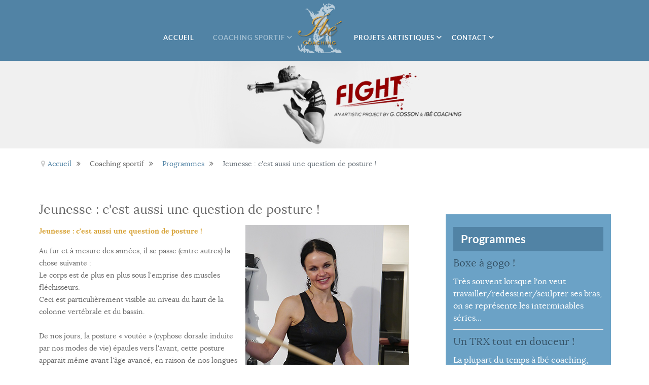

--- FILE ---
content_type: text/html; charset=utf-8
request_url: https://www.ibe-coaching-sportif.com/coaching-sportif/programmes/jeunesse-c-est-aussi-une-question-de-posture
body_size: 9060
content:
<!DOCTYPE html>
<html lang="fr-FR" dir="ltr">
        
<head>
    
            <meta name="viewport" content="width=device-width, initial-scale=1.0">
        <meta http-equiv="X-UA-Compatible" content="IE=edge" />
        

        
            
         <meta charset="utf-8">
	<meta name="author" content="Ibé">
	<meta name="title" content="Ibé coaching sportif - Jeunesse : c'est aussi une question de posture !">
	<meta name="metatitle" content="Ibé coaching sportif - Jeunesse : c'est aussi une question de posture !">
	<meta name="twitter:title" content="Ibé coaching sportif - Jeunesse : c'est aussi une question de posture !">
	<meta name="twitter:description" content="Isabelle Briand est spécialisée dans le coaching sportif privé ou à deux sur Genève.">
	<meta property="og:title" content="Ibé coaching sportif - Jeunesse : c'est aussi une question de posture !">
	<meta property="og:description" content="Isabelle Briand est spécialisée dans le coaching sportif privé ou à deux sur Genève.">
	<meta property="og:url" content="https://www.ibe-coaching-sportif.com/coaching-sportif/programmes/jeunesse-c-est-aussi-une-question-de-posture">
	<meta property="og:type" content="article">
	<meta name="description" content="Isabelle Briand est spécialisée dans le coaching sportif privé ou à deux sur Genève.">
	<meta name="generator" content="Joomla! - Open Source Content Management">
	<title>Ibé coaching sportif - Jeunesse : c'est aussi une question de posture !</title>
	<link href="/favicon.ico" rel="icon" type="image/vnd.microsoft.icon">

    <link href="/media/com_eventgallery/dist/eventgallery.css?v=5.7.5&amp;e=1" rel="stylesheet">
	<link href="/media/com_eventgallery/dist/responsive-static.css?v=5.7.5&amp;e=1" rel="stylesheet">
	<link href="/media/plg_system_jcepro/site/css/content.min.css?86aa0286b6232c4a5b58f892ce080277" rel="stylesheet">
	<link href="/media/plg_system_jcemediabox/css/jcemediabox.min.css?7d30aa8b30a57b85d658fcd54426884a" rel="stylesheet">
	<link href="/media/gantry5/assets/css/lightcase.css" rel="stylesheet">
	<link href="/templates/g5_myriad/custom/css/jluikit.min.css" rel="stylesheet">
	<link href="/media/gantry5/engines/nucleus/css-compiled/nucleus.css" rel="stylesheet">
	<link href="/templates/g5_myriad/custom/css-compiled/myriad_27.css" rel="stylesheet">
	<link href="/media/gantry5/engines/nucleus/css-compiled/bootstrap5.css" rel="stylesheet">
	<link href="/media/system/css/joomla-fontawesome.min.css" rel="stylesheet">
	<link href="/media/plg_system_debug/css/debug.css" rel="stylesheet">
	<link href="/media/gantry5/assets/css/font-awesome.min.css" rel="stylesheet">
	<link href="/templates/g5_myriad/custom/css-compiled/myriad-joomla_27.css" rel="stylesheet">
	<link href="/templates/g5_myriad/custom/css-compiled/custom_27.css" rel="stylesheet">
	<link href="/templates/g5_myriad/css/animate.css" rel="stylesheet">
	<link href="/templates/g5_myriad/css/aos.css" rel="stylesheet">
	<style>    div#events .item .eg-content,
    .eventgallery-subcategories .wrapper .content,
    .event-thumbnail.img-thumbnail,
    .eventgallery-events-imagelist .event-thumbnail,
    .eventgallery-module .thumbnails .thumbnail,
    .singleimage .thumbnail,
    #bigimageContainer,
    .imagetypeselection-container .eg-img,
    .share-preview .eg-img,
    .cart-item .item-image img,
    .eg-plg-img,
    .report-image .eg-img,
    .plg-eventgallery-event .eg-img
     {
      border: 1px solid #eee;
      border-radius: 5px;
      box-shadow: 0 4px 8px rgba(0, 0, 0, .05);
      overflow: hidden;
    }
    
    .thumbnails .event-thumbnail.img-thumbnail,
    .cart-item .img-thumbnail,
    .singleimage .thumbnail
     {
      padding: 0;
    }
    
    .thumbnails .event-thumbnail.img-thumbnail,
    .singleimage .thumbnail
     {
      margin: 8px;
    }</style>
	<style>
.headroom-bg-section + section, .headroom-bg-section + header {
    padding-top: 70px !important; 
}

 

#g-navigation {
    background-color: #5183a5 !important;
}
 
</style>
	<style>
#module-jlarticlelist-362 .tm-content a, #module-jlarticlelist-362 .tm-content { font-size: 16px; }
</style>

    <script type="application/json" class="joomla-script-options new">{"system.paths":{"root":"","rootFull":"https:\/\/www.ibe-coaching-sportif.com\/","base":"","baseFull":"https:\/\/www.ibe-coaching-sportif.com\/"},"csrf.token":"d1d232026661c9330b4551bd10589624","joomla.jtext":{"JLIB_FORM_CONTAINS_INVALID_FIELDS":"Le formulaire ne peut pas être soumis, car certaines données requises ne sont pas complétées. <br>Veuillez corriger les champs indiqués puis essayez à nouveau.","JLIB_FORM_FIELD_REQUIRED_VALUE":"Veuillez compléter ce champ","JLIB_FORM_FIELD_REQUIRED_CHECK":"Une des options doit être sélectionnée","JLIB_FORM_FIELD_INVALID_VALUE":"Cette valeur n'est pas valide"}}</script>
	<script src="/media/system/js/core.min.js?a3d8f8"></script>
	<script src="/media/system/js/fields/validate.min.js?75ac5d" type="module"></script>
	<script src="/media/vendor/jquery/js/jquery.min.js?3.7.1"></script>
	<script src="/media/legacy/js/jquery-noconflict.min.js?504da4"></script>
	<script src="/media/com_eventgallery/dist/eventgallery.js?v=5.7.5&amp;e=1"></script>
	<script src="/media/plg_system_jcemediabox/js/jcemediabox.min.js?7d30aa8b30a57b85d658fcd54426884a"></script>
	<script src="/templates/g5_myriad/custom/js/jluikit.min.js"></script>
	<script src="/templates/g5_myriad/js/chart.js"></script>
	<script src="/templates/g5_myriad/js/headroom.min.js"></script>
	<script src="/templates/g5_myriad/js/aos.js"></script>
	<script type="application/ld+json">{"@context":"https://schema.org","@type":"BreadcrumbList","@id":"https://www.ibe-coaching-sportif.com/#/schema/BreadcrumbList/173","itemListElement":[{"@type":"ListItem","position":1,"item":{"@id":"https://www.ibe-coaching-sportif.com/","name":"Accueil"}},{"@type":"ListItem","position":2,"item":{"@id":"https://www.ibe-coaching-sportif.com/coaching-sportif/programmes","name":"Programmes"}},{"@type":"ListItem","position":3,"item":{"name":"Jeunesse : c'est aussi une question de posture !"}}]}</script>
	<script type="application/ld+json">{"@context":"https://schema.org","@graph":[{"@type":"Organization","@id":"https://www.ibe-coaching-sportif.com/#/schema/Organization/base","name":"Ibé coaching sportif","url":"https://www.ibe-coaching-sportif.com/","logo":{"@type":"ImageObject","@id":"https://www.ibe-coaching-sportif.com/#/schema/ImageObject/logo","url":"images/logo-2.png","contentUrl":"images/logo-2.png","width":87,"height":90},"image":{"@id":"https://www.ibe-coaching-sportif.com/#/schema/ImageObject/logo"}},{"@type":"WebSite","@id":"https://www.ibe-coaching-sportif.com/#/schema/WebSite/base","url":"https://www.ibe-coaching-sportif.com/","name":"Ibé coaching sportif","publisher":{"@id":"https://www.ibe-coaching-sportif.com/#/schema/Organization/base"}},{"@type":"WebPage","@id":"https://www.ibe-coaching-sportif.com/#/schema/WebPage/base","url":"https://www.ibe-coaching-sportif.com/coaching-sportif/programmes/jeunesse-c-est-aussi-une-question-de-posture","name":"Ibé coaching sportif - Jeunesse : c'est aussi une question de posture !","description":"Isabelle Briand est spécialisée dans le coaching sportif privé ou à deux sur Genève.","isPartOf":{"@id":"https://www.ibe-coaching-sportif.com/#/schema/WebSite/base"},"about":{"@id":"https://www.ibe-coaching-sportif.com/#/schema/Organization/base"},"inLanguage":"fr-FR","breadcrumb":{"@id":"https://www.ibe-coaching-sportif.com/#/schema/BreadcrumbList/173"}},{"@type":"Article","@id":"https://www.ibe-coaching-sportif.com/#/schema/com_content/article/77","name":"Jeunesse : c'est aussi une question de posture !","headline":"Jeunesse : c'est aussi une question de posture !","inLanguage":"fr-FR","isPartOf":{"@id":"https://www.ibe-coaching-sportif.com/#/schema/WebPage/base"}}]}</script>
	<script>window.EventGalleryLightboxConfiguration={"navigationFadeDelay":0,"slideshowSpeed":3000,"doUseSlideshow":true,"doUseAutoplay":false,"doTrackImageHits":true,"trackImageHitsUrl":"\/api\/index.php\/v1\/eventgallery\/imagehitcounter","KEY_CLOSE":"Close (Esc)","KEY_SHARE":"Share","KEY_DOWNLOAD":"Download","KEY_BUY":"Buy","KEY_ZOOM":"Zoom in\/out","KEY_PREVIOUS":"Previous (arrow left)","KEY_NEXT":"Next (arrow right)","KEY_FULLSCREEN":"Fullscreen","KEY_PLAYSLIDESHOW":"Play Slideshow","KEY_PAUSESLIDESHOW":"Pause Slideshow"};</script>
	<script>window.EventGalleryCartConfiguration={"add2cartdialogurl":"\/component\/eventgallery\/singleimage?layout=imagesetselection&format=raw&Itemid=161","removeUrl":"\/component\/eventgallery\/rest?task=removefromcart&format=raw&Itemid=161","add2cartUrl":"\/component\/eventgallery\/rest?task=add2cart&format=raw&Itemid=161","getCartUrl":"\/component\/eventgallery\/rest?task=getCart&format=raw&Itemid=161","removeLinkTitle":"Remove item from cart","removeAllItemsWarning":"Are you sure you want to remove all items from your cart?"};</script>
	<script>window.EventGalleryGooglePhotosConfiguration={"albumUrl":"\/component\/eventgallery\/googlephotosapi?task=getAlbum&format=raw&Itemid=161","albumsUrl":"\/component\/eventgallery\/googlephotosapi?task=getAlbums&format=raw&Itemid=161"};</script>
	<script>jQuery(document).ready(function(){WfMediabox.init({"base":"\/","theme":"shadow","width":"","height":"","lightbox":1,"shadowbox":0,"icons":1,"overlay":1,"overlay_opacity":0.7,"overlay_color":"#000000","transition_speed":500,"close":2,"labels":{"close":"Fermer","next":"Suivant","previous":"Pr\u00e9c\u00e9dent","cancel":"Annuler","numbers":"{{numbers}}","numbers_count":"{{current}} sur {{total}}","download":"T\u00e9l\u00e9charger"},"swipe":true,"expand_on_click":true});});</script>

    
                
</head>

    <body class="gantry site com_content view-article layout-blog no-task dir-ltr itemid-161 outline-27 g-offcanvas-left g-default g-style-preset1">
        
                    

        <div id="g-offcanvas"  data-g-offcanvas-swipe="0" data-g-offcanvas-css3="1">
                        <div class="g-grid">                        

        <div class="g-block size-100">
             <div id="mobile-menu-3469-particle" class="g-content g-particle">            <div id="g-mobilemenu-container" data-g-menu-breakpoint="48rem"></div>
            </div>
        </div>
            </div>
    </div>
        <div id="g-page-surround">
            <div class="g-offcanvas-hide g-offcanvas-toggle" role="navigation" data-offcanvas-toggle aria-controls="g-offcanvas" aria-expanded="false"><i class="fa fa-fw fa-bars"></i></div>                        

                                
                <section id="g-navigation">
                <div class="g-container">                                <div class="g-grid">                        

        <div class="g-block size-100 center medpaddingall g-myriad-menu">
             <div id="menu-9926-particle" class="g-content g-particle">            <nav class="g-main-nav" data-g-mobile-target data-g-hover-expand="true">
        <ul class="g-toplevel">
                                                                                                                
        
                
        
                
        
        <li class="g-menu-item g-menu-item-type-component g-menu-item-101 g-standard  ">
                            <a class="g-menu-item-container" href="/">
                                                                <span class="g-menu-item-content">
                                    <span class="g-menu-item-title">Accueil</span>
            
                    </span>
                                                </a>
                                </li>
    
                                                                                                
        
                
        
                
        
        <li class="g-menu-item g-menu-item-type-separator g-menu-item-107 g-parent active g-standard  ">
                            <div class="g-menu-item-container" data-g-menuparent="">                                                                            <span class="g-separator g-menu-item-content">            <span class="g-menu-item-title">Coaching sportif</span>
            </span>
                                        <span class="g-menu-parent-indicator"></span>                            </div>                                                                <ul class="g-dropdown g-inactive g-fade g-dropdown-right">
            <li class="g-dropdown-column">
                        <div class="g-grid">
                        <div class="g-block size-100">
            <ul class="g-sublevel">
                <li class="g-level-1 g-go-back">
                    <a class="g-menu-item-container" href="#" data-g-menuparent=""><span>Back</span></a>
                </li>
                                                                                                                    
        
                
        
                
        
        <li class="g-menu-item g-menu-item-type-component g-menu-item-199  ">
                            <a class="g-menu-item-container" href="/coaching-sportif/a-propos-d-ibe">
                                                                <span class="g-menu-item-content">
                                    <span class="g-menu-item-title">A propos d&#039;Ibé</span>
            
                    </span>
                                                </a>
                                </li>
    
                                                                                                
        
                
        
                
        
        <li class="g-menu-item g-menu-item-type-component g-menu-item-193  ">
                            <a class="g-menu-item-container" href="/coaching-sportif/le-studio-de-coaching">
                                                                <span class="g-menu-item-content">
                                    <span class="g-menu-item-title">Le studio de coaching</span>
            
                    </span>
                                                </a>
                                </li>
    
                                                                                                
        
                
        
                
        
        <li class="g-menu-item g-menu-item-type-component g-menu-item-183  ">
                            <a class="g-menu-item-container" href="/coaching-sportif/my-body">
                                                                <span class="g-menu-item-content">
                                    <span class="g-menu-item-title">My Body</span>
            
                    </span>
                                                </a>
                                </li>
    
                                                                                                
        
                
        
                
        
        <li class="g-menu-item g-menu-item-type-component g-menu-item-161 active  ">
                            <a class="g-menu-item-container" href="/coaching-sportif/programmes" title="Programmes">
                                                                <span class="g-menu-item-content">
                                    <span class="g-menu-item-title">Programmes</span>
            
                    </span>
                                                </a>
                                </li>
    
                                                                                                
        
                
        
                
        
        <li class="g-menu-item g-menu-item-type-component g-menu-item-162  ">
                            <a class="g-menu-item-container" href="/coaching-sportif/nos-tarifs">
                                                                <span class="g-menu-item-content">
                                    <span class="g-menu-item-title">Nos tarifs</span>
            
                    </span>
                                                </a>
                                </li>
    
    
            </ul>
        </div>
            </div>

            </li>
        </ul>
            </li>
    
                                                                                                
        
                
        
                
        
        <li class="g-menu-item g-menu-item-type-alias g-menu-item-140 g-standard  hidden-phone">
                            <a class="g-menu-item-container" href="/" title="Ibé Coaching" aria-label="Ibé Coaching">
                                                <img src="/images/logo.png" alt="Ibé Coaching" />
                                                    <span class="g-menu-item-content">
                            
                    </span>
                                                </a>
                                </li>
    
                                                                                                
        
                
        
                
        
        <li class="g-menu-item g-menu-item-type-separator g-menu-item-108 g-parent g-standard  ">
                            <div class="g-menu-item-container" data-g-menuparent="">                                                                            <span class="g-separator g-menu-item-content">            <span class="g-menu-item-title">Projets artistiques</span>
            </span>
                                        <span class="g-menu-parent-indicator"></span>                            </div>                                                                <ul class="g-dropdown g-inactive g-fade g-dropdown-right">
            <li class="g-dropdown-column">
                        <div class="g-grid">
                        <div class="g-block size-100">
            <ul class="g-sublevel">
                <li class="g-level-1 g-go-back">
                    <a class="g-menu-item-container" href="#" data-g-menuparent=""><span>Back</span></a>
                </li>
                                                                                                                    
        
                
        
                
        
        <li class="g-menu-item g-menu-item-type-component g-menu-item-202  ">
                            <a class="g-menu-item-container" href="/projets-artistiques/le-sport-et-l-art">
                                                                <span class="g-menu-item-content">
                                    <span class="g-menu-item-title">Le sport et l&#039;art</span>
            
                    </span>
                                                </a>
                                </li>
    
                                                                                                
        
                
        
                
        
        <li class="g-menu-item g-menu-item-type-component g-menu-item-176  ">
                            <a class="g-menu-item-container" href="/projets-artistiques/femmes-de-geneve">
                                                                <span class="g-menu-item-content">
                                    <span class="g-menu-item-title">Femmes de Genève</span>
            
                    </span>
                                                </a>
                                </li>
    
                                                                                                
        
                
        
                
        
        <li class="g-menu-item g-menu-item-type-component g-menu-item-163  ">
                            <a class="g-menu-item-container" href="/projets-artistiques/les-projets">
                                                                <span class="g-menu-item-content">
                                    <span class="g-menu-item-title">Les projets</span>
            
                    </span>
                                                </a>
                                </li>
    
    
            </ul>
        </div>
            </div>

            </li>
        </ul>
            </li>
    
                                                                                                
        
                
        
                
        
        <li class="g-menu-item g-menu-item-type-component g-menu-item-126 g-parent g-standard g-menu-item-link-parent ">
                            <a class="g-menu-item-container" href="/contact">
                                                                <span class="g-menu-item-content">
                                    <span class="g-menu-item-title">Contact </span>
            
                    </span>
                    <span class="g-menu-parent-indicator" data-g-menuparent=""></span>                            </a>
                                                                            <ul class="g-dropdown g-inactive g-fade g-dropdown-right">
            <li class="g-dropdown-column">
                        <div class="g-grid">
                        <div class="g-block size-100">
            <ul class="g-sublevel">
                <li class="g-level-1 g-go-back">
                    <a class="g-menu-item-container" href="#" data-g-menuparent=""><span>Back</span></a>
                </li>
                                                                                                                    
        
                
        
                
        
        <li class="g-menu-item g-menu-item-type-component g-menu-item-218  ">
                            <a class="g-menu-item-container" href="/contact/newsletters/frontusers/profile">
                                                                <span class="g-menu-item-content">
                                    <span class="g-menu-item-title">Newsletters</span>
            
                    </span>
                                                </a>
                                </li>
    
    
            </ul>
        </div>
            </div>

            </li>
        </ul>
            </li>
    
    
        </ul>
    </nav>
            </div>
        </div>
            </div>
            </div>
        
    </section>
                    
                <header id="g-header">
                <div class="g-container">                                <div class="g-grid">                        

        <div class="g-block size-100">
             <div class="g-content">
                                    <div class="platform-content"><div class="header-a moduletable nopaddingall visible-phone">
        
<div id="mod-custom295" class="mod-custom custom">
    <p style="text-align: center; margin: -5px 0;"><a href="/"><span style="font-size: 18pt;"><img src="/images/logo.png" alt="logo" /></span></a></p></div>
</div></div>
            
        </div>
        </div>
            </div>
            </div>
        
    </header>
                    
                <section id="g-fullstrip">
                <div class="g-container">                                <div class="g-grid">                        

        <div class="g-block size-100">
             <div class="g-content">
                                    <div class="platform-content"><div class="fullstrip moduletable visible-phone">
        
<div id="mod-custom304" class="mod-custom custom">
    <div><img src="/images/banners/banner-fight-4-ph.png" alt="ibé coaching" style="display: block; max-height: 180px; margin: -25px auto -25px auto;" /></div></div>
</div></div><div class="platform-content"><div class="fullstrip moduletable hidden-phone">
        
<div id="mod-custom303" class="mod-custom custom">
    <div><img src="/images/banners/banner-fight-4.png" alt="ibé coaching" style="display: block; max-height: 180px; margin: -25px auto -25px auto;" /></div></div>
</div></div>
            
        </div>
        </div>
            </div>
            </div>
        
    </section>
                    
                <section id="g-breadcrumb">
                <div class="g-container">                                <div class="g-grid">                        

        <div class="g-block size-100">
             <div class="g-content">
                                    <div class="platform-content"><div class="breadcrumb moduletable   hidden-phone">
        <nav class="mod-breadcrumbs__wrapper" aria-label="Breadcrumbs">
    <ol class="mod-breadcrumbs breadcrumb px-3 py-2">
                    <li class="mod-breadcrumbs__divider float-start">
                <span class="divider icon-location icon-fw" aria-hidden="true"></span>
            </li>
        
        <li class="mod-breadcrumbs__item breadcrumb-item"><a href="/" class="pathway"><span>Accueil</span></a></li><li class="mod-breadcrumbs__item breadcrumb-item"><span>Coaching sportif</span></li><li class="mod-breadcrumbs__item breadcrumb-item"><a href="/coaching-sportif/programmes" class="pathway"><span>Programmes</span></a></li><li class="mod-breadcrumbs__item breadcrumb-item active"><span>Jeunesse : c'est aussi une question de posture !</span></li>    </ol>
    </nav>
</div></div>
            
        </div>
        </div>
            </div>
            </div>
        
    </section>
    
                                
                
    
                <section id="g-container-8478" class="g-wrapper">
                <div class="g-container">                    <div class="g-grid">                        

        <div class="g-block size-67">
             <section id="g-mainbody">
                                        <div class="g-grid">                        

        <div class="g-block size-100">
             <div class="g-content">
                                                            <div class="platform-content container"><div class="row"><div class="col"><div class="com-content-article item-page">
    <meta itemprop="inLanguage" content="fr-FR">
    
    
        <div class="page-header">
        <h1>
            Jeunesse : c&#039;est aussi une question de posture !        </h1>
                            </div>
        
        
    
    
        
                                                <div class="com-content-article__body">
        <p style="text-align: justify;"><img src="/images/programmes/2015/decembre.png" alt="decembre" style="margin-left: 15px; float: right;" /></p>
<p><strong><span style="color: #d7a235;">Jeunesse : c'est aussi une question de posture !</span></strong></p>
<p style="text-align: left;">Au fur et &agrave; mesure des ann&eacute;es, il se passe (entre autres) la chose suivante :<br />Le corps est de plus en plus sous l'emprise des muscles fl&eacute;chisseurs.<br />Ceci est particuli&egrave;rement visible au niveau du haut de la colonne vert&eacute;brale et du bassin.<br /><br />De nos jours, la posture &laquo; vout&eacute;e &raquo; (cyphose dorsale induite par nos modes de vie) &eacute;paules vers l'avant, cette posture apparait m&ecirc;me avant l'&acirc;ge avanc&eacute;, en raison de nos longues stations assis devant l'ordinateur.</p>
<p style="text-align: left;">Or, qu'on ne s'y m&eacute;prenne : cette posture est mauvaise pour le dos, et elle donne cette impression que le poids des ann&eacute;es vous &eacute;crase...</p>
<p style="text-align: left;">Il suffirait que garder &agrave; l'esprit ces exercices posturants &agrave; faire lorsque vous avez un peu de temps dans la journ&eacute;e.<br />Cela sera b&eacute;n&eacute;fique pour votre dos et allure.</p>
<p style="text-align: left;">&nbsp;</p>
<hr />
<p><strong><span style="color: #d7a235;">Voici 3 exercices :</span> </strong><br />vous pouvez en choisir 1 par jour (&agrave; faire 3' le matin) ou les encha&icirc;ner &agrave; la suite les uns et les autres pour composer une session plus longue.</p>
<p>Pour ces exercices, vous devez &ecirc;tre assis et vous concentrer sur votre colonne vert&eacute;brale.</p>
<ol>
<li>Prenez un b&acirc;ton (manche &agrave; balai) &agrave; placer derri&egrave;re ses &eacute;paules. <br /><strong>Rotation de la partie haute du dos.</strong> <br />Attention, ce qui conditionne la r&eacute;ussite de ce mouvement, c'est :<br />- Dos bien droit<br />- Assis en tailleur (cette position peut &ecirc;tre tr&egrave;s inconfortable, lui pr&eacute;f&eacute;rer assis sur un gros ballon, ou sur une chaise si trop de tension dans le dos).<br /><br /></li>
<li>Placez un poids sur votre t&ecirc;te (plut&ocirc;t arri&egrave;re du cr&acirc;ne), puis <strong>se grandir en poussant sa colonne vert&eacute;brale</strong> comme si l'on voulait l'allonger en &laquo;r&eacute;action&raquo; &agrave; la charge (ici ballon lest&eacute; &agrave; 3 kgs). <br />Maintenir 3x 15 secondes de tension en auto grandissement.<br />Exercice tr&egrave;s simple &agrave; mettre en &oelig;uvre et efficace.<br /><br /></li>
<li>Prenez le b&acirc;ton (manche &agrave; balais) derri&egrave;re les &eacute;paules.<br />Essayez de ne pas mettre en contact ce b&acirc;ton avec vos &eacute;paules, puis extension des coudes.<br />3x 10 mouvements de <strong>&laquo; flexion/extension &raquo; des coudes sans mettre le b&acirc;ton en contact avec son dos.</strong></li>
</ol>
<div class="customrt-center">
<div class="gantry-row">
<div class="gantry-width-container">
<div class="gantry-width-40">
<div class="gantry-width-spacer" style="text-align: center;">
<div style="text-align: center;">1. Rotations &eacute;paules</div>
<div style="text-align: center;"><img src="/images/programmes/2015/dec_1_1.png" alt="dec 1 1" onmouseover="this.src='/images/programmes/2015/dec_1_2.png';" onmouseout="this.src='/images/programmes/2015/dec_1_1.png';" /></div>
<span style="color: #999999; font-size: 8pt;">survolez l'image pour voir l'exercice</span></div>
</div>
<div class="gantry-width-30">
<div class="gantry-width-spacer" style="text-align: center;">
<div style="text-align: center;">2. Redressement</div>
<div style="text-align: center;"><img src="/images/programmes/2015/dec_2.png" alt="dec 2" /></div>
</div>
</div>
<div class="gantry-width-30">
<div class="gantry-width-spacer" style="text-align: center;">
<div style="text-align: center;">3. Flexion/Extension coudes</div>
<div style="text-align: center;"><img src="/images/programmes/2015/dec_3_1.png" alt="dec 3 1" onmouseover="this.src='/images/programmes/2015/dec_3_2.png';" onmouseout="this.src='/images/programmes/2015/dec_3_1.png';" /></div>
<span style="color: #999999; font-size: 8pt;">survolez l'image pour voir l'exercice</span></div>
</div>
</div>
</div>
</div>
<p>&nbsp;</p>
<p>Le jour o&ugrave; vous n&rsquo;avez pas le temps de pratiquer ces exercices de gainage du dos, faites la chose suivante :</p>
<p>Maintenez votre colonne vert&eacute;brale comme si vous portiez un poids su la t&ecirc;te. (soit assis &agrave; votre bureau, soit marchant dans la rue).</p>
<p>Une minute par jour suffit pour stimuler votre posture de jeunesse...</p>
<p>&nbsp;</p>     </div>

        
                                        </div></div></div></div>
    
            
    </div>
        </div>
            </div>
            
    </section>
        </div>
                    

        <div class="g-block size-33">
             <section id="g-sidebar">
                                        <div class="g-grid">                        

        <div class="g-block size-100">
             <div class="g-content">
                                    <div class="sidebar-a moduletable box2 title1">
            <h3 class="title">Programmes</h3>        <div id="module-jlarticlelist-362-particle" class="g-particle"><div id="module-jlarticlelist-362" class="module-jlarticlelist-362">
<ul class="jl-list jl-list-divider">
    


<li class="tm-item">




<h3 class="tm-title jl-margin-remove-bottom jl-h4">
<a href="/coaching-sportif/programmes/boxe-a-gogo" target="_self">
Boxe à gogo !
</a>
</h3>

    

        <div class="tm-content jl-panel jl-margin-small-top">
                    Très souvent lorsque l'on veut travailler/redessiner/sculpter ses bras, on se représente les interminables séries...
            </div>


    





</li>



<li class="tm-item">




<h3 class="tm-title jl-margin-remove-bottom jl-h4">
<a href="/coaching-sportif/programmes/un-trx-tout-en-douceur" target="_self">
Un TRX tout en douceur !
</a>
</h3>

    

        <div class="tm-content jl-panel jl-margin-small-top">
                    La plupart du temps à Ibé coaching, mes élèves font leurs sessions sportives avec une intensité maximale, mais sur de...
            </div>


    





</li>



<li class="tm-item">




<h3 class="tm-title jl-margin-remove-bottom jl-h4">
<a href="/coaching-sportif/programmes/la-newsletter-du-1er-avril" target="_self">
La newsletter du 1er avril
</a>
</h3>

    

        <div class="tm-content jl-panel jl-margin-small-top">
                    Mon chat est trop gros ! 13 ans, 10kgs.... c'est une aberration de la nature ! Que s'est-il passé ? : Il exècre le...
            </div>


    





</li>



<li class="tm-item">




<h3 class="tm-title jl-margin-remove-bottom jl-h4">
<a href="/coaching-sportif/programmes/8-repas-de-noel-incontournables-et-pantagrueliques" target="_self">
8 repas de Noël incontournables et pantagruéliques ! 
</a>
</h3>

    

        <div class="tm-content jl-panel jl-margin-small-top">
                    Redoutable fin d'année ! Voilà que dans votre préparation de ces moments festifs, vous vous rendez compte que vous...
            </div>


    





</li>



<li class="tm-item">




<h3 class="tm-title jl-margin-remove-bottom jl-h4">
<a href="/coaching-sportif/programmes/en-ete-aquagymnez" target="_self">
En été, aquagymnez !
</a>
</h3>

    

        <div class="tm-content jl-panel jl-margin-small-top">
                    En été, aquagymnez ! Si vous avez accès à une piscine durant l'été ; vous serez bien inspiré d'y pratiquer quelques...
            </div>


    





</li>

</ul>
</div>
<ul class="jl-pagination jl-margin">
    <li><button class="jl-link-toogle jl-disabled" data-id="module-jlarticlelist-362" data-start="0"><span class="jl-margin-small-right" jl-pagination-previous></span>Prev</button></li>
    <li class="jl-margin-auto-left"><button class="jl-link-toogle" data-id="module-jlarticlelist-362" data-start="5">Next<span class="jl-margin-small-left" jl-pagination-next></span></button></li>
</ul></div></div>
            
        </div>
        </div>
            </div>
            
    </section>
        </div>
            </div>
    </div>
        
    </section>
    
                    
                <section id="g-bottom">
                <div class="g-container">                                <div class="g-grid">                        

        <div class="g-block size-50">
             <div class="g-content">
                                    <div class="platform-content"><div class="bottom-a moduletable rt-phone-center">
        
<div id="mod-custom296" class="mod-custom custom">
    <div class="gantry-width-container">
<div class="gantry-width-40">
<div class="gantry-width-spacer"><img src="/images/logo-contact.png" alt="logo contact" /></div>
</div>
<div class="gantry-width-60">
<div class="gantry-width-spacer"><span style="color: #cccccc;"><strong>IBÉ COACHING</strong></span><br /><hr class="style-rg" style="margin: 8px 0;" />Quai du Cheval-Blanc 10<br />CH - 1227 Les Acacias / Genève <br />Genève - Suisse<br /><hr class="style-rg" style="margin: 8px 0;" /><span style="color: #cccccc;">M. +41 76 628 02 86 </span><br />T. +41 22 344 24 20<br /><hr class="style-rg" style="margin: 8px 0;" /><a href="mailto:info@ibe-coaching-sportif.com">info@ibe-coaching-sportif.com</a></div>
</div>
</div>
<div class="clear">&nbsp;</div></div>
</div></div>
            
        </div>
        </div>
                    

        <div class="g-block size-50">
             <div class="g-content">
                                    <div class="platform-content"><div class="bottom-b moduletable rt-phone-center">
        
<div id="mod-custom297" class="mod-custom custom">
    <p><iframe src="https://www.google.com/maps/embed?pb=!1m18!1m12!1m3!1d3906.0725524701757!2d6.138712601913657!3d46.19035192314337!2m3!1f0!2f0!3f0!3m2!1i1024!2i768!4f13.1!3m3!1m2!1s0x478c64d025e031d1%3A0x547573a4df97e391!2sIb%C3%A9+Coaching!5e0!3m2!1sfr!2sch!4v1444670105452" width="570" height="250" frameborder="0" style="border:0" allowfullscreen></iframe></p></div>
</div></div>
            
        </div>
        </div>
            </div>
            </div>
        
    </section>
                    
                <footer id="g-footer">
                <div class="g-container">                                <div class="g-grid">                        

        <div class="g-block size-100 center rt-horizmenu nomargintop nopaddingtop nopaddingbottom nomarginbottom hidden-phone" data-aos="fade-up" data-aos-anchor="&#x23;g-footer" data-aos-anchor-placement="bottom-bottom">
             <div id="horizontalmenu-5230-particle" class="g-content g-particle">            <ul class="g-horizontalmenu ">
        			<li>
            	<a target="_parent" href="/contact/newsletters/frontusers/profile" title="Newsletter">Newsletter</a>
			</li>
        			<li>
            	<a target="_parent" href="/coaching-sportif/programmes" title="Programmes">Programmes</a>
			</li>
        			<li>
            	<a target="_parent" href="/coaching-sportif/my-body" title="My Body">My Body</a>
			</li>
        			<li>
            	<a target="_parent" href="/projets-artistiques/femmes-de-geneve" title="Femmes de Genève">Femmes de Genève</a>
			</li>
            </ul>
            </div>
        </div>
            </div>
            </div>
        
    </footer>
                    
                <section id="g-copyright">
                <div class="g-container">                                <div class="g-grid">                        

        <div class="g-block size-20">
             <div id="social-8470-particle" class="g-content g-particle">            <div class="g-social social-items">
                    <a target="_blank" href="https://www.instagram.com/ibecoaching/" title="">
                <span class="fa fa-instagram fa-2x"></span>
                <span class="g-social-text"></span>
            </a>
                    <a target="_blank" href="https://www.facebook.com/Ibe-coaching-sportif-177862562253300" title="">
                <span class="fa fa-facebook fa-2x"></span>
                <span class="g-social-text"></span>
            </a>
                    <a target="_blank" href="https://www.youtube.com/channel/UChjdiZMqJD_ofpoTmrozowQ" title="">
                <span class="fa fa-youtube fa-2x"></span>
                <span class="g-social-text"></span>
            </a>
            </div>
            </div>
        </div>
                    

        <div class="g-block size-60 g-copyright center">
             <div id="copyright-9042-particle" class="g-content g-particle">            &copy;
    2007 -     2026
    ibé coaching -  <a href="/component/users/login?Itemid=101" target="_blank" type="text/html" class="jcepopup noicon" data-mediabox="1" data-mediabox-width="450" data-mediabox-height="450"><span class="fa icon-lock">&nbsp;</span></a> Réalisé par <a href="http://www.i-media.ch" target="_blank" >www.i-media.ch</a>
            </div>
        </div>
                    

        <div class="g-block size-20" data-aos="slide-up" data-aos-anchor="&#x23;g-copyright" data-aos-anchor-placement="bottom-bottom" data-aos-delay="500" data-aos-easing="ease-in-out-back">
             <div id="totop-9181-particle" class="g-content g-particle">            <div class="gantry-totop g-particle">
    <div class="g-totop">
        <a href="#" id="g-totop" rel="nofollow"></a>
    </div>
</div>
            </div>
        </div>
            </div>
            </div>
        
    </section>
    
                        

        </div>
                    

                        <script type="text/javascript" src="/media/gantry5/assets/js/main.js"></script>
    <script type="text/javascript" src="/media/gantry5/assets/js/lightcase.js"></script>
    <script type="text/javascript">jQuery(document).ready(function($) { jQuery('[data-rel^=lightcase]').lightcase({maxWidth: '100%', maxHeight: '100%', video: {width: '1280', height: '720'}}); });</script>
    <script type="text/javascript">
        // User Section
        var myElement = document.querySelector("#g-navigation");
        var headroom  = new Headroom(myElement, {
            "offset": 100,
            "tolerance": 0,
            // Custom CSS Classes
            classes : {
                // when element is initialised
                initial : "headroom-bg-section",
                // when scrolling up
                pinned : "headroom--pinned",
                // when scrolling down
                unpinned : "headroom--unpinned",
                // when above offset
                top : "headroom--top",
                // when below offset
                notTop : "headroom--not-top",
                // when at bottom of scoll area
                bottom : "headroom--bottom",
                // when not at bottom of scroll area
                notBottom : "headroom--not-bottom"
            }
        });

                document.body.classList.add("disable-mobile");
        
        headroom.init();
    </script>
    <script type="text/javascript">
    (function ($) {
        $(document).on('click', '.jl-link-toogle', function () {
            var id = $(this).attr('data-id'),
                start = $(this).attr('data-start'),
                request = {
                'option' : 'com_ajax',
                'plugin' : 'particle',
                'Itemid' : 161,
                'id'     : id,
                'start'  : start,
                'format' : 'json'
            };
            $.ajax({
                type       : 'GET',
                data       : request,
                indexValue : id + '-particle',
                success: function (response) {
                    if(response.data){
                        $('#' + this.indexValue).html(response.data[0].html);
                    } else {
                        // TODO: Improve error handling -- instead of replacing particle content, display flash message or something...
                        $('#' + this.indexValue).html(response.message);
                    }
                },
                error: function(response) {
                    // TODO: Improve error handling -- instead of replacing particle content, display flash message or something...
                    $('#' + this.indexValue).html('AJAX FAILED ON ERROR');
                }
            });
            return false;
        });
    })(jQuery)
</script>
    <script type="text/javascript">	AOS.init({

	duration: 1000,
	once: 1,
	delay: 0,
	easing: 'ease',
	offset: 120

	});
</script>
    

    

        
    </body>
</html>


--- FILE ---
content_type: text/css
request_url: https://www.ibe-coaching-sportif.com/templates/g5_myriad/custom/css-compiled/myriad_27.css
body_size: 24333
content:
/* GANTRY5 DEVELOPMENT MODE ENABLED.
 *
 * WARNING: This file is automatically generated by Gantry5. Any modifications to this file will be lost!
 *
 * For more information on modifying CSS, please read:
 *
 * http://docs.gantry.org/gantry5/configure/styles
 * http://docs.gantry.org/gantry5/tutorials/adding-a-custom-style-sheet
 */

@charset "UTF-8";
.g-content {
  margin: 0.625rem;
  padding: 0.938rem;
}
.g-flushed .g-content {
  margin: 0;
  padding: 0;
}
body {
  font-size: 1rem;
  line-height: 1.5;
}
h1 {
  font-size: 2.25rem;
}
h2 {
  font-size: 1.9rem;
}
h3 {
  font-size: 1.5rem;
}
h4 {
  font-size: 1.15rem;
}
h5 {
  font-size: 1rem;
}
h6 {
  font-size: 0.85rem;
}
small {
  font-size: 0.875rem;
}
cite {
  font-size: 0.875rem;
}
sub, sup {
  font-size: 0.75rem;
}
code, kbd, pre, samp {
  font-size: 1rem;
  font-family: "Menlo", "Monaco", monospace;
}
textarea, select[multiple=multiple], input[type="color"], input[type="date"], input[type="datetime"], input[type="datetime-local"], input[type="email"], input[type="month"], input[type="number"], input[type="password"], input[type="search"], input[type="tel"], input[type="text"], input[type="time"], input[type="url"], input[type="week"], input:not([type]) {
  border-radius: 0.1875rem;
}
body {
  color: #686868;
  background: #ffffff;
}
a {
  color: #5183a5;
  transition: all 0.2s;
}
a:hover {
  color: #6ba2c6;
}
body p {
  margin: 1rem 0;
}
body {
  -webkit-font-smoothing: unset;
  -moz-osx-font-smoothing: unset;
  line-height: 24px;
  font-size: 14px;
}
body p {
  margin: 0 0 15px 0;
}
div[id^="totop"] {
  padding: 0;
  margin: 0;
  position: absolute;
  right: 5px;
  bottom: 0;
}
#g-totop {
  color: #ffffff;
  background: #5183a5;
  padding: 5px 25px;
  font-size: 1.5em;
  opacity: 0.25;
  transition: all 0.2s ease;
}
#g-totop:before {
  font-family: FontAwesome;
  content: "";
}
#g-totop:hover {
  opacity: 1;
  font-size: 2.6em;
  padding: 5px 20px;
}
@media only all and (max-width: 47.99rem) {
  .rt-branding {
    margin-top: 25px !important;
    margin-bottom: 0;
  }
}
.rt-powered-by {
  display: block;
  background: url('../../images/utilities/rockettheme.png') 0 0 no-repeat;
  width: 179px;
  height: 38px;
  opacity: 0.5;
  transform: translateZ(0px);
  transition: opacity 0.2s ease-in;
}
@media only all and (max-width: 47.99rem) {
  .rt-powered-by {
    margin: 0 auto;
  }
}
.rt-powered-by:hover {
  opacity: 1;
}
.readon, .controls .btn {
  background-color: #5183a5;
  font-family: "lato", "Verdana", "Helvetica", "Arial", sans-serif;
  text-transform: uppercase;
  letter-spacing: 1px;
  color: #ffffff;
  font-weight: bold;
  display: inline-block;
  padding: 15px 20px;
  line-height: normal;
  border: 1px solid transparent;
  border-radius: 3px;
  box-shadow: none;
  font-size: 12px;
  background-image: none;
  text-shadow: none;
  text-decoration: none;
}
.readon:hover, .controls .btn:hover {
  color: #ffffff;
  background-color: #81a7c1;
}
.readon3 {
  font-family: "lato", "Verdana", "Helvetica", "Arial", sans-serif;
  text-transform: uppercase;
  font-weight: bold;
  letter-spacing: 1px;
  font-size: 12px;
  color: #5183a5;
}
.readon3:hover {
  color: #81a7c1;
}
.rt-title-tag {
  display: block;
  font-size: 16.8px;
  font-weight: normal;
  text-transform: none;
  opacity: 0.5;
}
.title {
  font-family: "lato", "Verdana", "Helvetica", "Arial", sans-serif;
  font-weight: bold;
}
.rt-title-large .title {
  font-size: 22.4px;
  line-height: 28.8px;
}
body .rt-center {
  text-align: center;
}
.gantry-row {
  margin: 0 -15px;
}
.gantry-width-50 {
  width: 50%;
}
.gantry-width-20 {
  width: 20%;
}
.gantry-width-25 {
  width: 25%;
}
.gantry-width-30 {
  width: 30%;
}
.gantry-width-33 {
  width: 33.333333333%;
}
.gantry-width-40 {
  width: 40%;
}
.gantry-width-60 {
  width: 60%;
}
.gantry-width-66 {
  width: 66%;
}
.gantry-width-70 {
  width: 70%;
}
.gantry-width-spacer {
  margin: 15px;
}
.gantry-width-10, .gantry-width-20, .gantry-width-25, .gantry-width-30, .gantry-width-33, .gantry-width-40, .gantry-width-50, .gantry-width-60, .gantry-width-66, .gantry-width-70, .gantry-width-75, .gantry-width-80, .gantry-width-90 {
  float: left;
}
@media only all and (max-width: 47.99rem) {
  .gantry-width-10, .gantry-width-20, .gantry-width-25, .gantry-width-30, .gantry-width-33, .gantry-width-40, .gantry-width-50, .gantry-width-60, .gantry-width-66, .gantry-width-70, .gantry-width-75, .gantry-width-80, .gantry-width-90 {
    width: 100%;
  }
}
.gantry-block-center {
  margin: auto;
  float: none !important;
}
.blog-featured .icon-calendar, .blog .icon-calendar {
  display: none;
}
.blog-featured .muted, .blog .muted {
  color: inherit;
}
.blog-featured dl.article-info, .blog dl.article-info {
  margin-bottom: 20px;
  margin-top: 0;
}
.blog-featured dl.article-info .create, .blog-featured dl.article-info .createdby, .blog-featured dl.article-info .published, .blog dl.article-info .create, .blog dl.article-info .createdby, .blog dl.article-info .published {
  font-size: 90%;
  line-height: 20px;
  margin-left: 0;
}
.blog-featured dl.article-info .create:before, .blog-featured dl.article-info .createdby:before, .blog-featured dl.article-info .published:before, .blog dl.article-info .create:before, .blog dl.article-info .createdby:before, .blog dl.article-info .published:before {
  font-family: FontAwesome;
  margin-right: 2px;
  text-shadow: none;
}
.blog-featured dl.article-info .create:before, .blog-featured dl.article-info .published:before, .blog dl.article-info .create:before, .blog dl.article-info .published:before {
  content: "";
}
.blog-featured dl.article-info .createdby:before, .blog dl.article-info .createdby:before {
  content: "";
}
.blog-featured h2 {
  font-size: 28px;
  line-height: 32.4px;
}
.module-title {
  margin-bottom: 15px;
}
.rt-image {
  position: relative;
}
.rt-image img {
  border-radius: 3px;
}
.rt-image.with-attribution {
  display: block;
}
.rt-image.with-attribution .rt-attribution {
  position: absolute;
  top: 0;
  left: 0;
  width: 100%;
  height: 100%;
  color: #ffffff;
  background: rgba(0, 0, 0, 0.5);
  opacity: 0;
  visibility: hidden;
  transition: all 0.2s ease-in-out;
}
.rt-image.with-attribution .rt-attribution a {
  color: #ffffff !important;
  position: absolute;
  top: 50%;
  left: 50%;
  transform: translate(-50%, -50%);
}
.rt-image.with-attribution:hover .rt-attribution {
  opacity: 1;
  visibility: visible;
}
[class^="box"] a:not(.readon), [class*=" box"] a:not(.readon) {
  color: #335267;
  text-shadow: 1px 1px 0 rgba(255, 255, 255, 0.1);
}
[class^="box"] a:not(.readon):hover, [class*=" box"] a:not(.readon):hover {
  color: inherit !important;
}
canvas {
  height: auto !important;
  width: 100% !important;
}
.rt-transparent-image {
  opacity: 0.5;
  background: rgba(0, 0, 0, 0.5);
  border-radius: 5px;
  padding: 15px 5px;
  transition: opacity 0.2s ease-in-out;
  backface-visibility: hidden;
}
.rt-transparent-image:hover {
  opacity: 1;
}
ul.menu, ul.mod-list {
  list-style: none;
  margin: 0 -15px;
  padding: 0;
}
ul.menu li, ul.mod-list li {
  margin-bottom: 5px;
}
ul.menu li a, ul.menu li .separator, ul.menu li .item, ul.mod-list li a, ul.mod-list li .separator, ul.mod-list li .item {
  display: block;
  text-decoration: none;
  padding: 5px 20px;
  border-radius: 3px;
}
ul.menu li a:before, ul.menu li .separator:before, ul.menu li .item:before, ul.mod-list li a:before, ul.mod-list li .separator:before, ul.mod-list li .item:before {
  content: "";
  font-family: FontAwesome;
  margin-right: 10px;
  display: inline;
}
ul.menu ul, ul.mod-list ul {
  list-style: none;
}
.rt-uppercase {
  text-transform: uppercase;
}
.rt-lowercase {
  text-transform: lowercase;
}
@media only all and (max-width: 47.99rem) {
  .rt-phone-center, .features-title {
    text-align: center;
  }
}
#g-page-surround {
  background: #ffffff;
  overflow: hidden;
  color: #686868;
}
@media print {
  #g-page-surround {
    background: #fff !important;
    color: #000 !important;
  }
}
@font-face {
  font-family: "lora";
  font-style: normal;
  font-weight: 700;
  src: url('../../fonts/lora/lora-bold-webfont.eot#iefix') format("embedded-opentype"), url('../../fonts/lora/lora-bold-webfont.woff2') format("woff2"), url('../../fonts/lora/lora-bold-webfont.woff') format("woff"), url('../../fonts/lora/lora-bold-webfont.ttf') format("truetype"), url('../../fonts/lora/lora-bold-webfont.svg#lora') format("svg");
}
@font-face {
  font-family: "lora";
  font-style: normal;
  font-weight: 400;
  src: url('../../fonts/lora/lora-regular-webfont.eot#iefix') format("embedded-opentype"), url('../../fonts/lora/lora-regular-webfont.woff2') format("woff2"), url('../../fonts/lora/lora-regular-webfont.woff') format("woff"), url('../../fonts/lora/lora-regular-webfont.ttf') format("truetype"), url('../../fonts/lora/lora-regular-webfont.svg#lora') format("svg");
}
@font-face {
  font-family: "lato";
  font-style: normal;
  font-weight: 700;
  src: url('../../fonts/lato/lato-bold-webfont.eot#iefix') format("embedded-opentype"), url('../../fonts/lato/lato-bold-webfont.woff2') format("woff2"), url('../../fonts/lato/lato-bold-webfont.woff') format("woff"), url('../../fonts/lato/lato-bold-webfont.ttf') format("truetype"), url('../../fonts/lato/lato-bold-webfont.svg#lato') format("svg");
}
@font-face {
  font-family: "lato";
  font-style: normal;
  font-weight: 400;
  src: url('../../fonts/lato/lato-regular-webfont.eot#iefix') format("embedded-opentype"), url('../../fonts/lato/lato-regular-webfont.woff2') format("woff2"), url('../../fonts/lato/lato-regular-webfont.woff') format("woff"), url('../../fonts/lato/lato-regular-webfont.ttf') format("truetype"), url('../../fonts/lato/lato-regular-webfont.svg#lato') format("svg");
}
@font-face {
  font-family: "latoblack";
  font-style: normal;
  font-weight: 700;
  src: url('../../fonts/latoblack/lato-black-webfont.eot#iefix') format("embedded-opentype"), url('../../fonts/latoblack/lato-black-webfont.woff2') format("woff2"), url('../../fonts/latoblack/lato-black-webfont.woff') format("woff"), url('../../fonts/latoblack/lato-black-webfont.ttf') format("truetype"), url('../../fonts/latoblack/lato-black-webfont.svg#latoblack') format("svg");
}
body {
  font-family: "lora", "Verdana", "Helvetica", "Arial", sans-serif;
  font-weight: 400;
}
h1, h2, h3, h4, h5, h6 {
  font-family: "lora", "Verdana", "Helvetica", "Arial", sans-serif;
  font-weight: normal;
  margin: 10px 0;
}
h1 {
  font-size: 25.2px;
  line-height: 31.2px;
}
h2 {
  font-size: 23.8px;
  line-height: 31.2px;
}
h3 {
  font-size: 22.4px;
  line-height: 28.8px;
}
h4 {
  font-size: 21px;
  line-height: 28.8px;
}
h5 {
  font-size: 18.2px;
  line-height: 26.4px;
}
h6 {
  font-size: 16.8px;
  line-height: 26.4px;
}
.g-title {
  font-family: "lato", "Verdana", "Helvetica", "Arial", sans-serif;
  font-weight: 700;
  font-size: 0.85rem;
  line-height: 1.5;
  text-transform: uppercase;
  display: inline-block;
  position: relative;
}
.g-title:after {
  content: "";
  position: absolute;
  height: 2px;
  background: rgba(104, 104, 104, 0.25);
  width: 100%;
  bottom: -1px;
  left: 0;
}
.g-promo {
  font-size: 3rem;
  line-height: 1.2;
  font-family: "latoblack", "Verdana", "Helvetica", "Arial", sans-serif;
  font-weight: 900;
}
.g-headline {
  font-family: "lora", "Verdana", "Helvetica", "Arial", sans-serif;
  font-weight: normal;
  font-size: 1.25rem;
}
.g-quote {
  font-family: "lora", "Verdana", "Helvetica", "Arial", sans-serif;
  font-weight: normal;
  font-size: 1.25rem;
  font-style: italic;
}
.g-tag {
  font-family: "latoblack", "Verdana", "Helvetica", "Arial", sans-serif;
  font-weight: 400;
  font-size: 1rem;
  line-height: 1.25;
}
.g-large {
  font-size: 1.2rem;
  line-height: 1.35;
}
.g-small {
  font-size: 0.85rem;
  opacity: 0.8;
}
.g-title-hero {
  font-family: "latoblack", "Verdana", "Helvetica", "Arial", sans-serif;
  font-weight: 700;
  font-size: 2.25rem;
  line-height: 1.2;
}
.g-title-subhero {
  font-family: "lato", "Verdana", "Helvetica", "Arial", sans-serif;
  font-weight: 700;
  font-size: 1.85rem;
  line-height: 1.2;
}
.g-title-regular {
  font-family: "lato", "Verdana", "Helvetica", "Arial", sans-serif;
  font-weight: 400;
  font-size: 1.1rem;
  line-height: 1.25;
}
.g-title-bold {
  font-family: "latoblack", "Verdana", "Helvetica", "Arial", sans-serif;
  font-weight: 700;
  font-size: 1.1rem;
  line-height: 1.25;
}
.g-bold {
  font-weight: bold !important;
}
.g-italic {
  font-style: italic !important;
}
code, kbd, pre, samp {
  font-family: Monaco, Menlo, Consolas, "Courier New", monospace;
}
code {
  padding: 2px 4px;
  background: #f9f2f4;
  color: #d14;
  font-size: 12px;
  border-radius: 3px;
  border: 1px solid #e1e1e8;
}
pre {
  display: block;
  padding: 9.5px;
  margin: 0 0 10px;
  border-radius: 4px;
  line-height: 20px;
  font-size: 13px;
  color: #333;
  word-break: break-all;
  word-wrap: break-word;
  white-space: pre-wrap;
  background-color: #f5f5f5;
  border: 1px solid rgba(0, 0, 0, 0.15);
}
pre code {
  color: #333;
  background: inherit;
  font-size: 0.9rem;
}
pre.prettyprint {
  margin-bottom: 20px;
}
ul, ol {
  margin: 0 0 15px 20px;
}
ul li {
  padding: 0;
  margin: 0;
  line-height: 24px;
}
hr {
  margin: 1.5rem 0;
  border-bottom: 1px solid rgba(104, 104, 104, 0.25);
}
.g-para {
  margin: 0.3rem 0 1rem;
}
.module-title {
  margin-bottom: 15px;
}
.module-title .title, .module-title.title {
  font-family: "lato", "Verdana", "Helvetica", "Arial", sans-serif;
}
.rt-authorized-form-title {
  margin-bottom: 25px;
}
#rt-subscription-form {
  padding: 80px 0;
  width: 100%;
}
#rt-subscription-form .rt-subscription-title {
  font-size: 160%;
  margin-bottom: 25px;
  text-align: center;
}
#rt-subscription-form .rt-comingsoon-form {
  margin: auto;
  text-align: center;
  width: 80%;
}
#rt-subscription-form .rt-comingsoon-form .inputbox {
  color: #808080;
  border: 1px solid transparent;
  width: 20%;
  height: 45px;
  padding: 0 15px;
  margin-bottom: 0;
  background-color: rgba(240, 240, 240, 0.7);
  background-image: linear-gradient(to right, rgba(240, 240, 240, 0.7), rgba(240, 240, 240, 0.7));
  background-repeat: repeat-x;
  font-size: 14px;
  line-height: 24px;
  font-family: "Helvetica Neue", Helvetica, Arial, sans-serif;
}
@media only all and (max-width: 47.99rem) {
  #rt-subscription-form .rt-comingsoon-form .inputbox {
    margin: 15px auto;
    width: 80%;
    height: 60px;
    display: block;
    box-sizing: border-box;
  }
}
#rt-logo {
  background-image: url('../../images/logo/logo.png');
  width: 115px;
  height: 38px;
  margin: 0 auto;
  display: block;
}
input::-webkit-input-placeholder, textarea::-webkit-input-placeholder {
  color: #999;
}
legend {
  font-size: 20px;
  border-bottom: 1px solid #d5d5d5;
  display: block;
  width: 100%;
  padding: 0;
  margin-bottom: 20px;
  line-height: 40px;
  color: #333;
}
div.success, p.success, div.warning, p.warning, div.info, p.info, div.error, p.error {
  background-repeat: repeat-x;
  padding: 15px;
  border-radius: 4px;
}
div.success, p.success {
  color: #468847;
  background-color: #d0e9c6;
  background-image: linear-gradient(to bottom, #d0e9c6, #d0e9c6);
}
div.warning, p.warning {
  color: #A08B4C;
  background-color: #f1e5ab;
  background-image: linear-gradient(to bottom, #f1e5ab, #f1e5ab);
}
div.info, p.info {
  color: #4A677D;
  background-color: #a1bed2;
  background-image: linear-gradient(to bottom, #a1bed2, #a1bed2);
}
div.error, p.error {
  color: #CC0000;
  background-color: #e8c0c2;
  background-image: -webkit-gradient(linear, 0 0, 0 100%, from(#e8c0c2), to(#e8c0c2));
}
.g-main-nav .g-toplevel > li > .g-menu-item-container, .g-main-nav .g-sublevel > li > .g-menu-item-container {
  font-size: 0.9rem;
  font-weight: bold;
  padding: 0.2345rem 0.469rem;
  white-space: normal;
  overflow-wrap: break-word;
  word-wrap: break-word;
  word-break: break-all;
  transition: 0.35s ease;
}
.g-main-nav .g-standard .g-dropdown {
  float: left;
}
.g-main-nav {
  z-index: 20;
}
.g-main-nav .g-toplevel > li > .g-menu-item-container {
  line-height: 1;
  text-transform: uppercase;
}
.g-main-nav .g-toplevel > li > .g-menu-item-container > .g-menu-item-content {
  line-height: normal;
}
.g-main-nav .g-toplevel > li.g-parent .g-menu-parent-indicator:after {
  width: 1rem;
}
.g-main-nav .g-toplevel i {
  opacity: 0.6;
}
.g-main-nav .g-standard > .g-dropdown:before, .g-main-nav .g-fullwidth > .g-dropdown:before {
  top: -6px !important;
}
.g-main-nav .g-standard > .g-dropdown .g-dropdown, .g-main-nav .g-fullwidth > .g-dropdown .g-dropdown {
  top: -2px;
}
.g-main-nav .g-dropdown {
  text-align: left;
  border-radius: 3px;
}
.g-main-nav .g-sublevel > li {
  margin: 0 0.3125rem;
  padding: 0.3126666667rem 0;
}
.g-main-nav .g-sublevel > li > .g-menu-item-container {
  line-height: normal;
  font-weight: normal;
}
.g-main-nav .g-sublevel > li > .g-menu-item-container > .g-menu-item-content {
  vertical-align: top;
}
.g-main-nav .g-sublevel > li.g-parent .g-menu-parent-indicator {
  right: 0.638rem;
  top: 50%;
  margin-top: -0.65rem;
}
.g-menu-item-subtitle {
  opacity: 0.7;
}
.g-main-nav .g-standard .g-dropdown {
  margin-left: 10px;
}
.g-main-nav .g-standard .g-dropdown:after {
  content: "";
  position: absolute;
  display: block;
  top: 0;
  left: -10px;
  right: -10px;
  bottom: 0;
  border-left: 10px solid transparent;
  border-right: 10px solid transparent;
  z-index: -1;
}
.g-main-nav .g-standard > .g-dropdown {
  margin-left: 0;
}
.g-main-nav .g-standard > .g-dropdown, .g-main-nav .g-fullwidth > .g-dropdown {
  margin-top: 5px;
}
.g-main-nav .g-standard > .g-dropdown:before, .g-main-nav .g-fullwidth > .g-dropdown:before {
  content: "";
  position: absolute;
  display: block;
  top: -5px;
  left: 0;
  right: 0;
  bottom: 0;
  border-top: 5px solid transparent;
  z-index: -1;
}
.g-nav-overlay, .g-menu-overlay {
  background: rgba(0, 0, 0, 0.5);
}
.g-menu-overlay.g-menu-overlay-open {
  z-index: 19;
  display: none;
}
@media only all and (max-width: 47.99rem) {
  .g-menu-overlay.g-menu-overlay-open {
    display: block;
  }
}
.g-preset-thumbnails .g-block {
  flex: 1 1 auto !important;
}
.g-preset-thumbnails .g-block > .g-content {
  margin: 0.625rem 0 !important;
}
.g-preset-thumbnails .g-block > .g-content img {
  width: 75%;
}
.g-main-nav .g-standard .g-dropdown {
  min-width: 190px;
}
#g-navigation {
  background: #5183a5;
  color: #ffffff;
  position: relative;
}
#g-navigation.g-home {
  background: transparent;
  color: #ffffff;
  position: absolute;
  z-index: 100;
  width: 100%;
}
#g-navigation.g-home.headroom-bg-section {
  background: #5183a5;
}
#g-navigation .g-myriad-menu .g-content {
  margin: 0;
}
#g-navigation .g-myriad-menu .menu-item-particle .g-content {
  margin: 0.625rem;
  text-align: center;
}
#g-navigation .g-main-nav:not(.g-menu-hastouch) .g-dropdown.g-active {
  top: 90%;
}
#g-navigation .g-main-nav:not(.g-menu-hastouch) .g-dropdown.g-active .g-dropdown {
  top: 0;
}
#g-navigation .g-main-nav:not(.g-menu-hastouch) .g-fullwidth .g-dropdown.g-active .g-dropdown {
  top: 0;
}
#g-navigation > .g-container {
  position: relative;
}
#g-navigation .g-content {
  padding: 0;
}
#g-navigation .g-social {
  text-align: right;
}
@media only all and (max-width: 47.99rem) {
  #g-navigation .g-social {
    text-align: center;
  }
}
#g-navigation .g-main-nav {
  margin: 0;
}
#g-navigation .g-main-nav .g-toplevel > li {
  margin: 0 0.05rem;
}
#g-navigation .g-main-nav .g-toplevel > li > .g-menu-item-container {
  color: #ffffff;
}
#g-navigation .g-main-nav .g-toplevel > li:hover > .g-menu-item-container {
  color: #a3bfd2;
}
#g-navigation .g-main-nav .g-toplevel > li:hover > .g-menu-item-container .g-menu-item-title {
  border-bottom: 1px solid;
}
#g-navigation .g-main-nav .g-toplevel > li:hover > .g-menu-item-container > .g-selected {
  color: #a3bfd2;
}
.g-style-preset3 #g-navigation .g-main-nav .g-toplevel > li:hover > .g-menu-item-container {
  color: #f9fbfc;
}
#g-navigation .g-main-nav .g-toplevel > li.active > .g-menu-item-container {
  color: #a3bfd2;
}
#g-navigation .g-main-nav .g-toplevel > li.active > .g-menu-item-container .g-menu-item-title {
  border-bottom: 1px solid;
}
#g-navigation .g-main-nav .g-toplevel > li.active > .g-menu-item-container > .g-selected {
  color: #a3bfd2;
}
#g-navigation .g-main-nav .g-toplevel > li.active > .g-menu-item-container > .g-selected:after {
  background: #5183a5;
  bottom: -10px;
  content: "";
  height: 2px;
  position: absolute;
  width: 38px;
  left: 50%;
  margin-left: -19px;
}
.g-style-preset3 #g-navigation .g-main-nav .g-toplevel > li.active > .g-menu-item-container {
  color: #f9fbfc;
}
#g-navigation .g-main-nav .g-toplevel > li.active.g-parent > .g-menu-item-container:after {
  margin-left: -29px;
}
#g-navigation .g-main-nav .g-toplevel > li.g-parent .g-menu-parent-indicator {
  vertical-align: top;
}
#g-navigation .g-main-nav .g-dropdown {
  background: #090D0F;
  border-radius: 0;
}
#g-navigation .g-main-nav .g-dropdown > .g-dropdown-column {
  border: 1px solid transparent;
}
#g-navigation .g-main-nav .g-sublevel.g-slide-out .g-dropdown {
  width: 100%;
  height: 100%;
}
#g-navigation .g-main-nav .g-sublevel > li {
  border-bottom: 1px solid #26363f;
}
#g-navigation .g-main-nav .g-sublevel > li > .g-menu-item-container {
  color: #ffffff;
  font-family: "lato", "Verdana", "Helvetica", "Arial", sans-serif;
  text-transform: uppercase;
  font-size: 11px;
  font-weight: bold;
  text-align: center;
  padding: 8px 0;
}
#g-navigation .g-main-nav .g-sublevel > li > .g-menu-item-container > .g-selected {
  color: #000000;
}
#g-navigation .g-main-nav .g-sublevel > li:hover > .g-menu-item-container, #g-navigation .g-main-nav .g-sublevel > li.active > .g-menu-item-container {
  color: #a3bfd2;
}
#g-navigation .g-main-nav .g-sublevel > li:hover > .g-menu-item-container > .g-selected, #g-navigation .g-main-nav .g-sublevel > li.active > .g-menu-item-container > .g-selected {
  color: #a3bfd2;
}
.g-style-preset3 #g-navigation .g-main-nav .g-sublevel > li:hover > .g-menu-item-container, .g-style-preset3 #g-navigation .g-main-nav .g-sublevel > li.active > .g-menu-item-container {
  color: #f9fbfc;
}
#g-navigation .g-main-nav .g-sublevel > li:last-child {
  border-bottom: none;
}
#g-navigation .g-main-nav .g-sublevel > li.g-menu-item-type-particle:hover > .g-menu-item-container {
  background: inherit;
}
@media only all and (max-width: 47.99rem) {
  #g-navigation .g-menu-block {
    display: none;
  }
}
#g-navigation .g-menu-item-subtitle {
  text-transform: lowercase;
  font-size: 0.85rem;
  font-weight: bold;
  opacity: 0.8;
  padding-top: 2px;
}
.menu-item-particle a {
  color: #5183a5;
}
.g-style-preset3 .menu-item-particle a {
  color: #f9fbfc;
}
.menu-item-particle a:hover {
  color: #ffffff;
}
@media print {
  #g-navigation {
    background: #fff !important;
    color: #000 !important;
  }
}
#g-navigation .g-myriad-menu .g-main-nav .g-toplevel > li > .g-menu-item-container {
  font-family: "lato", "Verdana", "Helvetica", "Arial", sans-serif;
  font-size: 13px;
  min-width: 100px;
  padding: 0;
  height: 65px;
  display: table-cell;
  vertical-align: middle;
}
@media only all and (min-width: 48rem) and (max-width: 59.99rem) {
  #g-navigation .g-myriad-menu .g-main-nav .g-toplevel > li > .g-menu-item-container {
    min-width: 90px;
  }
}
#g-navigation .g-myriad-menu .g-main-nav .g-toplevel > li > .g-menu-item-container .g-menu-item-title {
  border-bottom: 0;
  letter-spacing: 1px;
}
#g-navigation .g-myriad-menu .g-main-nav .g-toplevel > li.g-parent .g-menu-parent-indicator:after {
  content: "";
  width: 0;
  opacity: 1;
}
#g-navigation .g-myriad-menu .g-main-nav .g-sublevel > li.g-parent .g-menu-parent-indicator:after {
  content: "";
  text-align: center;
  margin-top: 5px;
}
#g-navigation .g-myriad-menu .g-main-nav .g-sublevel > li.g-parent .g-menu-item-content {
  margin-right: 0;
}
#g-navigation .g-myriad-menu .g-main-nav .g-toplevel > li.g-logo {
  margin: 0 25px;
}
#g-navigation .g-myriad-menu .g-main-nav .g-toplevel > li.g-logo .g-menu-item-container {
  color: #ffffff;
}
#g-navigation .g-myriad-menu .g-main-nav .g-toplevel > li.g-logo:hover .g-menu-item-container {
  color: #ffffff;
}
#g-navigation .g-myriad-menu .g-main-nav .g-toplevel > li.g-logo .g-menu-item-title {
  font-size: 25px;
  letter-spacing: 5px;
  font-family: "latoblack", "Verdana", "Helvetica", "Arial", sans-serif;
}
#g-navigation .g-myriad-menu .g-main-nav .g-toplevel > li.g-logo:after {
  background: #FFFFFF;
  content: "";
  position: absolute;
  left: 50%;
  bottom: 10px;
  height: 2px;
  margin-left: -30px;
  width: 60px;
  transition: all 0.3s ease;
}
#g-navigation .g-myriad-menu .g-main-nav .g-toplevel > li.g-logo:hover:after {
  width: 90px;
  height: 4px;
  bottom: 6px;
  margin-left: -45px;
}
#g-header {
  background: #5183a5;
  color: #ffffff;
}
@media print {
  #g-header {
    background: #fff !important;
    color: #000 !important;
  }
}
#g-slideshow {
  color: #ffffff;
  position: relative;
}
#g-slideshow .g-content {
  padding: 0;
}
#g-slideshow a {
  color: #ffffff;
}
#g-slideshow a:hover {
  color: #d9d9d9;
}
@media only all and (max-width: 47.99rem) {
  #g-slideshow .g-logo-block {
    text-align: center;
  }
}
@media only all and (max-width: 47.99rem) {
  #g-slideshow .g-logo-block .g-content {
    margin: 0;
    padding: 0;
  }
}
#g-slideshow .g-logo {
  display: block;
  font-family: "latoblack", "Verdana", "Helvetica", "Arial", sans-serif;
  text-transform: uppercase;
  font-weight: bold;
}
@media only all and (max-width: 47.99rem) {
  #g-slideshow .g-logo {
    margin: 0.5rem auto 0 auto;
    text-align: center;
  }
}
@media only all and (max-width: 47.99rem) {
  #g-slideshow .g-logo img {
    width: 100%;
    text-align: center;
  }
}
@media only all and (max-width: 47.99rem) {
  #g-slideshow .g-menu-block > .g-content {
    margin-bottom: 0;
  }
}
#g-slideshow .g-horizontalmenu {
  text-align: right;
  font-family: "latoblack", "Verdana", "Helvetica", "Arial", sans-serif;
  text-transform: uppercase;
  font-weight: bold;
}
@media only all and (max-width: 47.99rem) {
  #g-slideshow .g-horizontalmenu {
    text-align: center;
  }
}
#g-slideshow .g-horizontalmenu li {
  font-size: 0.8rem;
}
@media only all and (max-width: 30rem) {
  #g-slideshow .g-horizontalmenu li {
    font-size: 0.7rem;
    margin: 0 0.25rem;
  }
}
@media only all and (max-width: 30rem) {
  .g-style-preset2 #g-slideshow .g-horizontalmenu li, .g-style-preset4 #g-slideshow .g-horizontalmenu li, .g-style-preset6 #g-slideshow .g-horizontalmenu li {
    font-size: 0.6rem;
    margin: 0 0.05rem;
  }
}
.dir-rtl #g-slideshow .g-horizontalmenu {
  text-align: left;
}
#slideshow .g-owlcarousel .g-owlcarousel-item-image {
  background-position: center;
  background-size: cover;
}
#slideshow .g-owlcarousel .g-owlcarousel-content {
  bottom: 0;
  left: auto;
  position: absolute;
  width: 100%;
  top: 0;
  z-index: 2;
  background: rgba(9, 13, 15, 0.5);
}
#slideshow .g-owlcarousel .g-owlcarousel-content .g-owlcarousel-padding {
  padding: 0;
  position: absolute;
  top: 50%;
  left: 50%;
  transform: translate(-50%, -50%);
  transform-style: preserve-3d;
  -webkit-font-smoothing: subpixel-antialiased;
  text-align: center;
}
#slideshow .g-owlcarousel .g-owlcarousel-content .g-owlcarousel-item-title {
  font-size: 5em;
  letter-spacing: 20px;
  font-family: "latoblack", "Verdana", "Helvetica", "Arial", sans-serif;
  padding: 0;
  text-transform: uppercase;
  position: relative;
  width: 100%;
  margin-left: 10px;
  line-height: 1.1em;
}
#slideshow .g-owlcarousel .g-owlcarousel-content .g-owlcarousel-item-title:after {
  background: #FFFFFF;
  content: "";
  position: absolute;
  left: 50%;
  bottom: -45px;
  height: 4px;
  margin-left: -50px;
  width: 80px;
}
@media (max-width: 480px) {
  #slideshow .g-owlcarousel .g-owlcarousel-content .g-owlcarousel-item-title {
    font-size: 3em;
    letter-spacing: 5px;
    margin-left: 5px;
  }
  #slideshow .g-owlcarousel .g-owlcarousel-content .g-owlcarousel-item-title:after {
    bottom: -35px;
    margin-left: -45px;
  }
}
#slideshow .g-owlcarousel .g-owlcarousel-content .g-owlcarousel-item-title span {
  display: block;
}
#slideshow .g-owlcarousel .g-owlcarousel-content .g-owlcarousel-item-desc {
  margin-top: 80px;
  text-transform: uppercase;
  font-size: 1.15em;
  letter-spacing: 1px;
  font-family: "lato", "Verdana", "Helvetica", "Arial", sans-serif;
  padding: 0;
}
#slideshow .g-owlcarousel .g-owlcarousel-content .g-owlcarousel-item-desc span {
  display: block;
}
@media only all and (max-width: 47.99rem) {
  #slideshow .g-owlcarousel .g-owlcarousel-content .g-owlcarousel-item-desc {
    display: none;
  }
}
#slideshow .g-owlcarousel .owl-dots {
  bottom: 3%;
  left: 45%;
}
@media only all and (max-width: 47.99rem) {
  #slideshow .g-owlcarousel .owl-dots {
    left: 35%;
  }
}
#slideshow .g-owlcarousel .owl-nav > div, #slideshow .g-owlcarousel .owl-nav > button {
  position: absolute;
  background: #5183a5;
  top: 50%;
  border-radius: 0;
  border: none;
  display: block;
  padding: 25px 5px;
  margin-top: -37px;
  margin: 0;
  bottom: 6%;
  color: #fff;
  width: 24px;
  height: 24px;
  font-size: 2em;
  opacity: 0.25;
  transition: all 0.2s ease;
  box-sizing: content-box;
}
#slideshow .g-owlcarousel .owl-nav > div:before, #slideshow .g-owlcarousel .owl-nav > button:before {
  font-family: FontAwesome;
  position: relative;
}
#slideshow .g-owlcarousel .owl-nav > div:hover, #slideshow .g-owlcarousel .owl-nav > button:hover {
  opacity: 1;
  font-size: 3.5em;
  padding: 25px;
}
#slideshow .g-owlcarousel .owl-nav > div span, #slideshow .g-owlcarousel .owl-nav > button span {
  display: none;
}
#slideshow .g-owlcarousel .owl-nav > div.owl-prev, #slideshow .g-owlcarousel .owl-nav > button.owl-prev {
  left: 0;
}
#slideshow .g-owlcarousel .owl-nav > div.owl-prev:before, #slideshow .g-owlcarousel .owl-nav > button.owl-prev:before {
  content: "";
}
#slideshow .g-owlcarousel .owl-nav > div.owl-prev .fa, #slideshow .g-owlcarousel .owl-nav > button.owl-prev .fa {
  padding-right: 3px;
  font-size: 1rem;
}
#slideshow .g-owlcarousel .owl-nav > div.owl-next, #slideshow .g-owlcarousel .owl-nav > button.owl-next {
  right: 0;
}
#slideshow .g-owlcarousel .owl-nav > div.owl-next:before, #slideshow .g-owlcarousel .owl-nav > button.owl-next:before {
  content: "";
}
#slideshow .g-owlcarousel .owl-nav > div.owl-next .fa, #slideshow .g-owlcarousel .owl-nav > button.owl-next .fa {
  padding-left: 3px;
  font-size: 1rem;
}
.rt-tobottom:before {
  color: #ffffff;
  font-family: FontAwesome;
  content: "";
  z-index: 99;
  font-size: 3.5em;
  opacity: 0.25;
  bottom: 5%;
  transform: translate(-50%, -50%);
  transform-style: preserve-3d;
  -webkit-font-smoothing: subpixel-antialiased;
  transition: all 0.2s ease;
  position: absolute;
  left: 50%;
}
.rt-tobottom:hover:before {
  opacity: 1;
  font-size: 5em;
}
@media print {
  #g-slideshow {
    background: #fff !important;
    color: #000 !important;
  }
}
#g-showcase {
  background: #504b52;
  color: #bfc3c5;
}
.promo1 {
  font-size: 42px;
  line-height: 72px;
}
.promo2 {
  font-size: 21px;
  line-height: 36px;
  font-family: Georgia, Times, "Times New Roman", serif;
  font-style: italic;
}
@media print {
  #g-showcase {
    background: #fff !important;
    color: #000 !important;
  }
}
#g-fullstrip {
  background: #f0f0f0;
  color: #686868;
}
@media print {
  #g-fullstrip {
    background: #fff !important;
    color: #000 !important;
  }
}
#strips.g-owlcarousel-strips-slider .owl-item .item {
  background: #5183a5;
  border-radius: 0;
  overflow: hidden;
  box-shadow: none;
}
#strips.g-owlcarousel-strips-slider .owl-item .item img {
  opacity: 0.9;
  transition: opacity 0.25s, transform 0.25s;
  transform: scale3d(1.25, 1.25, 1);
  transform-style: preserve-3d;
}
#strips.g-owlcarousel-strips-slider .owl-item .item:hover {
  background: #5183a5;
}
#strips.g-owlcarousel-strips-slider .owl-item .item:hover .g-owlcarousel-item-title {
  opacity: 1;
  bottom: 15px !important;
}
#strips.g-owlcarousel-strips-slider .owl-item .item:hover .g-owlcarousel-item-title:after {
  background: #fff;
  bottom: -15px;
  content: "";
  height: 4px;
  left: 0;
  position: absolute;
  width: 80px;
}
#strips.g-owlcarousel-strips-slider .owl-item .item:hover .g-owlcarousel-item-desc {
  opacity: 1 !important;
  right: 0 !important;
}
#strips.g-owlcarousel-strips-slider .owl-item .item:hover img {
  opacity: 0.35;
  transform: scale3d(1, 1, 1) !important;
}
#strips.g-owlcarousel-strips-slider .owl-item .item .g-owlcarousel-content {
  background: none;
  color: #fff;
  position: absolute;
  top: 0;
  left: 0;
  width: 100%;
  height: 100%;
  -webkit-backface-visibility: hidden;
  backface-visibility: hidden;
  z-index: 2;
  padding: 15px;
}
#strips.g-owlcarousel-strips-slider .owl-item .item .g-owlcarousel-content .readon:after, #strips.g-owlcarousel-strips-slider .owl-item .item .g-owlcarousel-content .readon:before {
  content: none;
}
#strips.g-owlcarousel-strips-slider .owl-item .item .g-owlcarousel-content .g-owlcarousel-item-title {
  margin: 25px 10px;
  text-align: left;
  position: absolute;
  bottom: 0;
  max-width: 150px;
  line-height: 1.5em;
  transition: all 0.25s;
  font-size: 23.8px;
  text-transform: uppercase;
  color: #ffffff;
  font-family: "lato", "Verdana", "Helvetica", "Arial", sans-serif;
}
#strips.g-owlcarousel-strips-slider .owl-item .item .g-owlcarousel-content .g-owlcarousel-item-title a {
  font-size: inherit;
  letter-spacing: 1px;
  color: #ffffff;
}
#strips.g-owlcarousel-strips-slider .owl-item .item .g-owlcarousel-content .g-owlcarousel-item-desc {
  line-height: 24px;
  font-size: 14px;
  font-weight: normal;
  font-family: "lora", "Verdana", "Helvetica", "Arial", sans-serif;
  opacity: 0;
  border-right: 2px solid #ffffff;
  padding-right: 15px;
  position: absolute;
  right: -25px;
  top: 0;
  width: 85%;
  margin: 25px;
  text-align: right;
  opacity: 0;
  transition: right 0.25s, opacity 0.25s;
  max-width: 195px;
}
@media only screen and (min-width: 1015px) and (max-width: 1199px) {
  #strips.g-owlcarousel-strips-slider .owl-item .item .g-owlcarousel-content .g-owlcarousel-item-desc {
    display: none;
  }
}
#strips.g-owlcarousel-strips-slider .owl-item .item .g-owlcarousel-content .g-owlcarousel-item-desc .owl-readon {
  display: block;
  color: #ffffff;
  font-weight: bold;
  text-transform: uppercase;
  font-family: "lato", "Verdana", "Helvetica", "Arial", sans-serif;
  font-size: 13px;
}
@media only screen and (min-width: 1015px) and (max-width: 1100px) {
  #strips.g-owlcarousel-strips-slider .owl-item .item .g-owlcarousel-content .g-owlcarousel-item-desc .owl-readon {
    font-size: 12px;
  }
}
#strips.g-owlcarousel-strips-slider .owl-nav > div, #strips.g-owlcarousel-strips-slider .owl-nav > button {
  position: absolute;
  display: block;
  width: 34px;
  height: 34px;
  padding: 0;
  cursor: pointer;
  z-index: 50;
  text-align: center;
  font-size: 24px;
  opacity: 0.7;
  color: #ffffff;
  border: none;
  background: #5183a5;
  top: 90%;
}
#strips.g-owlcarousel-strips-slider .owl-nav > div:hover, #strips.g-owlcarousel-strips-slider .owl-nav > button:hover {
  opacity: 1;
}
#strips.g-owlcarousel-strips-slider .owl-nav > div span, #strips.g-owlcarousel-strips-slider .owl-nav > button span {
  display: none;
}
#strips.g-owlcarousel-strips-slider .owl-nav .owl-next {
  right: 0.5rem;
}
#strips.g-owlcarousel-strips-slider .owl-nav .owl-next:before {
  content: "";
  font-family: FontAwesome;
}
#strips.g-owlcarousel-strips-slider .owl-nav .owl-prev {
  right: 3rem;
  left: auto;
}
#strips.g-owlcarousel-strips-slider .owl-nav .owl-prev:before {
  content: "";
  font-family: FontAwesome;
}
#strips.g-owlcarousel-strips-slider[class*="g-owlcarousel-strips"] .owl-item {
  margin-top: 0px;
  margin-bottom: 0px;
}
#g-firstfullwidth {
  background: #ffffff;
  color: #686868;
}
#slideshow2 .g-owlcarousel .g-owlcarousel-content {
  position: absolute;
  top: 50px;
  left: 50%;
  margin-left: -340px;
  width: 680px;
  text-align: center;
}
#slideshow2 .g-owlcarousel .g-owlcarousel-content .g-owlcarousel-item-title {
  font-family: "lato", "Verdana", "Helvetica", "Arial", sans-serif;
  text-transform: uppercase;
  position: relative;
  font-size: 2em;
  line-height: 1.3em;
  letter-spacing: 2px;
  margin: 15px auto;
  margin-top: 0;
  font-weight: normal;
  display: block;
  color: #686868;
  background: transparent;
  padding-left: 0;
  padding-right: 0;
  padding-bottom: 10px;
  width: 75%;
}
#slideshow2 .g-owlcarousel .g-owlcarousel-content .g-owlcarousel-item-title:after {
  background: #686868;
  content: "";
  position: absolute;
  left: 50%;
  bottom: 0;
  height: 4px;
  margin-left: -42px;
  width: 80px;
}
#slideshow2 .g-owlcarousel .g-owlcarousel-content .g-owlcarousel-item-title span {
  display: block;
}
#slideshow2 .g-owlcarousel .g-owlcarousel-content .g-owlcarousel-item-desc {
  margin: 25px 0;
  padding: 10px;
  display: block;
  font-size: 1.25em;
  font-weight: normal;
  line-height: 1.75em;
  color: #686868;
}
@media (min-width: 768px) and (max-width: 1280px) {
  #slideshow2 .g-owlcarousel .g-owlcarousel-content .g-owlcarousel-item-desc {
    background: rgba(255, 255, 255, 0.75);
    border-radius: 5px;
    margin: auto;
    padding: 15px 25px;
    width: 80%;
    font-size: 1.2em;
  }
}
@media (min-width: 600px) and (max-width: 767px) {
  #slideshow2 .g-owlcarousel .g-owlcarousel-content .g-owlcarousel-item-desc {
    margin: auto;
    width: 65%;
    background: rgba(255, 255, 255, 0.75);
    font-size: 1em;
  }
}
@media (max-width: 599px) {
  #slideshow2 .g-owlcarousel .g-owlcarousel-content .g-owlcarousel-item-desc {
    display: none;
  }
}
#slideshow2 .g-owlcarousel .g-owlcarousel-content .g-owlcarousel-item-desc span {
  display: block;
}
#slideshow2 .owl-nav > div, #slideshow2 .owl-nav > button {
  position: absolute;
  background: #5183a5;
  top: 45%;
  border-radius: 0;
  border: none;
  display: block;
  padding: 25px 5px;
  color: #fff;
  width: 24px;
  height: 24px;
  font-size: 2em;
  opacity: 0.25;
  transition: all 0.2s ease;
  box-sizing: content-box;
}
#slideshow2 .owl-nav > div:before, #slideshow2 .owl-nav > button:before {
  font-family: FontAwesome;
  position: relative;
}
#slideshow2 .owl-nav > div:hover, #slideshow2 .owl-nav > button:hover {
  opacity: 1;
  font-size: 3.5em;
  padding: 25px;
}
#slideshow2 .owl-nav > div span, #slideshow2 .owl-nav > button span {
  display: none;
}
#slideshow2 .owl-nav > div.owl-prev, #slideshow2 .owl-nav > button.owl-prev {
  left: 0;
}
#slideshow2 .owl-nav > div.owl-prev:before, #slideshow2 .owl-nav > button.owl-prev:before {
  content: "";
}
#slideshow2 .owl-nav > div.owl-prev .fa, #slideshow2 .owl-nav > button.owl-prev .fa {
  padding-right: 3px;
  font-size: 1rem;
}
#slideshow2 .owl-nav > div.owl-next, #slideshow2 .owl-nav > button.owl-next {
  right: 0;
}
#slideshow2 .owl-nav > div.owl-next:before, #slideshow2 .owl-nav > button.owl-next:before {
  content: "";
}
#slideshow2 .owl-nav > div.owl-next .fa, #slideshow2 .owl-nav > button.owl-next .fa {
  padding-left: 3px;
  font-size: 1rem;
}
#slideshow2 .owl-dots {
  top: 150px;
  margin-top: 0;
  left: 70px;
  right: 100%;
  width: auto;
}
@media only all and (max-width: 47.99rem) {
  #slideshow2 .owl-dots {
    display: none;
  }
}
#slideshow2 .owl-dots .owl-dot {
  display: block;
  border: 2px solid #282828;
  width: 0;
  height: 0;
  background: transparent;
  padding: 5px;
  margin-bottom: 5px;
  opacity: 0.4;
  line-height: 24px;
}
#slideshow2 .owl-dots .owl-dot.active {
  background: #282828;
  opacity: 1;
}
#slideshow2 .owl-dots .owl-dot span {
  display: none;
}
@media print {
  #g-firstfullwidth {
    background: #fff !important;
    color: #000 !important;
  }
}
#g-feature {
  background: #3a353c;
  color: #9d9a9e;
}
.photo-gallery .g-content {
  margin: 10px 0;
  padding: 15px 0;
}
@media only all and (max-width: 47.99rem) {
  .photo-gallery .g-content {
    margin: 0.625rem;
    padding: 0.938rem;
  }
}
.title5.module-title .title {
  font-family: "lato", "Verdana", "Helvetica", "Arial", sans-serif;
  font-size: 14px;
  text-transform: uppercase;
  letter-spacing: 1px;
  margin: 0;
  padding: 5px 0;
  position: relative;
  margin-bottom: 15px;
}
.title5.module-title .title:after {
  background: #686868;
  content: "";
  position: absolute;
  left: 0;
  bottom: -5px;
  height: 4px;
  width: 80px;
}
#g-feature-a .readon3 {
  font-family: "lato", "Verdana", "Helvetica", "Arial", sans-serif;
  text-transform: uppercase;
  font-weight: bold;
  letter-spacing: 1px;
  font-size: 12px;
  color: #dcdbdc;
}
#g-feature-a p {
  font-size: 14px;
}
#g-feature-a .rt-lead {
  color: #dcdbdc;
  padding-top: 10px;
  font-size: 21px;
  line-height: 30px;
}
.rt-image-effect {
  position: relative;
  overflow: hidden;
  text-align: center;
  width: 100%;
  margin: 0;
  background: #5183a5;
}
.rt-image-effect img {
  opacity: 0.85;
}
.rt-image-effect .rt-image-effect-caption {
  color: #fff;
  text-transform: uppercase;
  -webkit-backface-visibility: hidden;
  backface-visibility: hidden;
}
.rt-image-effect .rt-image-effect-caption:before {
  background: rgba(81, 131, 165, 0.5);
  position: absolute;
  top: 50%;
  left: 50%;
  width: 80px;
  height: 80px;
  border: 3px solid #fff;
  content: "";
  opacity: 0;
  transition: opacity 0.35s, transform 0.35s;
  transform: translate3d(-50%, -50%, 0) rotate3d(0, 0, 1, -45deg) scale3d(0, 0, 1);
  -webkit-transform-origin: 50%;
  transform-origin: 50%;
}
.rt-image-effect p {
  width: 70px;
  text-transform: none;
  font-size: 150%;
  line-height: normal;
  margin: 5px 0 0 0;
  position: absolute;
  top: 50%;
  left: 50%;
  transition: opacity 0.35s, transform 0.35s;
  transform: translate3d(-50%, -50%, 0);
  -webkit-transform-origin: 50%;
  transform-origin: 50%;
}
.rt-image-effect p a {
  color: #ffffff;
}
.rt-image-effect p a i {
  opacity: 0;
  transition: opacity 0.35s, transform 0.35s;
}
.rt-image-effect p a:first-child i {
  transform: translate3d(-60px, -60px, 0);
}
.rt-image-effect p a:nth-child(2) i {
  transform: translate3d(60px, -60px, 0);
}
.rt-image-effect p a:nth-child(3) i {
  transform: translate3d(0, 60px, 0);
}
.rt-image-effect:hover {
  background: none;
}
.rt-image-effect:hover p i:empty {
  transform: translate3d(0, 0, 0);
  opacity: 1;
}
.rt-image-effect:hover .rt-image-effect-caption:before {
  opacity: 1;
  transform: translate3d(-50%, -50%, 0) rotate3d(0, 0, 1, -45deg) scale3d(1, 1, 1);
}
@media print {
  #g-feature {
    background: #fff !important;
    color: #000 !important;
  }
}
#g-utility {
  background: #3a353c;
  color: #9d9a9e;
}
#g-utility.fp-utility {
  padding: 75px 0 40px 0;
}
.title6.module-title .title {
  font-size: 1.8em;
  line-height: 1.3em;
  letter-spacing: 2px;
  margin: 0 -2px 15px 0;
  padding: 10px;
  position: relative;
  font-family: "lato", "Verdana", "Helvetica", "Arial", sans-serif;
  text-transform: uppercase;
}
.title6.module-title .title:after {
  background: #686868;
  content: "";
  position: absolute;
  left: 50%;
  bottom: 0;
  height: 4px;
  margin-left: -42px;
  width: 80px;
}
@media print {
  #g-utility {
    background: #fff !important;
    color: #000 !important;
  }
}
#g-breadcrumb .g-content {
  margin: 0 10px 10px;
  padding: 10px 15px;
}
#g-breadcrumb #breadcrumbs span {
  padding: 0 5px;
}
#g-breadcrumb #breadcrumbs span:first-child {
  color: #5183a5 !important;
  padding-left: 0;
}
#g-breadcrumb #breadcrumbs span:last-child {
  color: #999;
}
#g-breadcrumb #breadcrumbs i {
  font-weight: bold;
}
#g-breadcrumb #breadcrumbs i.fa-map-marker {
  color: #ccc;
}
.breadcrumb {
  background: none !important;
  margin: 0 !important;
}
.breadcrumb li:not(:first-child):after {
  font-family: FontAwesome;
  content: "";
  margin: 0 10px;
}
.breadcrumb li:last-child:after {
  display: none;
}
.breadcrumb li:first-child:before {
  font-family: FontAwesome;
  content: "";
  color: #ccc;
  margin-right: 5px;
}
.breadcrumb .divider {
  display: none;
}
@media print {
  #g-breadcrumb {
    background: #fff !important;
    color: #000 !important;
  }
}
#g-secondfullwidth {
  background: #3a353c;
  color: #ffffff;
  background: #3a353c url('../../images/backgrounds/secondfullwidth/preset1/bg.jpg') no-repeat;
  background-size: cover;
  background-position: top center;
}
#strips-scroll {
  -webkit-touch-callout: none;
  -webkit-user-select: none;
  -khtml-user-select: none;
  -moz-user-select: none;
  -ms-user-select: none;
  user-select: none;
  padding: 0 0 75px 0;
}
@media only all and (max-width: 47.99rem) {
  #strips-scroll {
    padding: 0 0 45px 0;
  }
}
#strips-scroll .owl-nav {
  display: none;
}
#strips-scroll.g-owlcarousel-strips-slider.g-owlcarousel-strips-8-items .viewport .overview {
  width: 5520px;
}
@media only all and (max-width: 47.99rem) {
  #strips-scroll.g-owlcarousel-strips-slider.g-owlcarousel-strips-8-items .viewport .overview {
    width: 3920px;
  }
}
@media (max-width: 480px) {
  #strips-scroll.g-owlcarousel-strips-slider.g-owlcarousel-strips-8-items .viewport .overview {
    width: 2640px;
  }
}
#strips-scroll.g-owlcarousel-strips-slider.g-owlcarousel-strips-7-items .viewport .overview {
  width: 4830px;
}
@media only all and (max-width: 47.99rem) {
  #strips-scroll.g-owlcarousel-strips-slider.g-owlcarousel-strips-7-items .viewport .overview {
    width: 3430px;
  }
}
@media (max-width: 480px) {
  #strips-scroll.g-owlcarousel-strips-slider.g-owlcarousel-strips-7-items .viewport .overview {
    width: 2310px;
  }
}
#strips-scroll.g-owlcarousel-strips-slider.g-owlcarousel-strips-6-items .viewport .overview {
  width: 4140px;
}
@media only all and (max-width: 47.99rem) {
  #strips-scroll.g-owlcarousel-strips-slider.g-owlcarousel-strips-6-items .viewport .overview {
    width: 2940px;
  }
}
@media (max-width: 480px) {
  #strips-scroll.g-owlcarousel-strips-slider.g-owlcarousel-strips-6-items .viewport .overview {
    width: 1980px;
  }
}
#strips-scroll.g-owlcarousel-strips-slider.g-owlcarousel-strips-5-items .viewport .overview {
  width: 3450px;
}
@media only all and (max-width: 47.99rem) {
  #strips-scroll.g-owlcarousel-strips-slider.g-owlcarousel-strips-5-items .viewport .overview {
    width: 2450px;
  }
}
@media (max-width: 480px) {
  #strips-scroll.g-owlcarousel-strips-slider.g-owlcarousel-strips-5-items .viewport .overview {
    width: 1650px;
  }
}
#strips-scroll.g-owlcarousel-strips-slider.g-owlcarousel-strips-4-items .viewport .overview {
  width: 2760px;
}
@media only all and (max-width: 47.99rem) {
  #strips-scroll.g-owlcarousel-strips-slider.g-owlcarousel-strips-4-items .viewport .overview {
    width: 1960px;
  }
}
@media (max-width: 480px) {
  #strips-scroll.g-owlcarousel-strips-slider.g-owlcarousel-strips-4-items .viewport .overview {
    width: 1320px;
  }
}
#strips-scroll.g-owlcarousel-strips-slider.g-owlcarousel-strips-3-items .viewport .overview {
  width: 2020px;
}
@media only all and (max-width: 47.99rem) {
  #strips-scroll.g-owlcarousel-strips-slider.g-owlcarousel-strips-3-items .viewport .overview {
    width: 1470px;
  }
}
@media (max-width: 480px) {
  #strips-scroll.g-owlcarousel-strips-slider.g-owlcarousel-strips-3-items .viewport .overview {
    width: 990px;
  }
}
#strips-scroll.g-owlcarousel-strips-slider .viewport {
  height: 430px;
  overflow: hidden;
  width: 100%;
  position: relative;
}
@media only all and (max-width: 47.99rem) {
  #strips-scroll.g-owlcarousel-strips-slider .viewport {
    height: 330px;
  }
}
@media (max-width: 480px) {
  #strips-scroll.g-owlcarousel-strips-slider .viewport {
    height: 230px;
  }
}
#strips-scroll.g-owlcarousel-strips-slider .viewport .overview {
  left: 0;
  list-style: outside none none;
  margin: 0;
  padding: 0;
  position: absolute;
  top: 0;
}
#strips-scroll.g-owlcarousel-strips-slider .viewport .overview .owl-item {
  width: 680px !important;
  margin: 0 5px !important;
  float: none;
  display: inline-block;
  box-sizing: border-box;
  position: relative;
}
@media only all and (max-width: 47.99rem) {
  #strips-scroll.g-owlcarousel-strips-slider .viewport .overview .owl-item {
    width: 480px !important;
  }
}
@media (max-width: 480px) {
  #strips-scroll.g-owlcarousel-strips-slider .viewport .overview .owl-item {
    width: 320px !important;
  }
}
@media only all and (max-width: 47.99rem) {
  #strips-scroll.g-owlcarousel-strips-slider .viewport .overview .owl-item .item {
    border-radius: 0;
  }
}
#strips-scroll.g-owlcarousel-strips-slider .viewport .overview .owl-item .item .g-owlcarousel-item-title {
  font-family: "lato", "Verdana", "Helvetica", "Arial", sans-serif;
  text-transform: uppercase;
  font-size: 21px;
  font-weight: normal;
  letter-spacing: 1px;
  text-align: center;
  color: #ffffff;
}
@media (max-width: 480px) {
  #strips-scroll.g-owlcarousel-strips-slider .viewport .overview .owl-item .item .g-owlcarousel-item-title {
    font-size: 100%;
  }
}
#strips-scroll.g-owlcarousel-strips-slider .viewport .overview .owl-item .item .g-owlcarousel-item-title a {
  color: #ffffff;
}
#strips-scroll.g-owlcarousel-strips-slider .viewport .overview .owl-item .item .g-owl-image-container {
  background: #5183a5;
  position: relative;
  overflow: hidden;
  border-radius: 5px;
}
@media only all and (max-width: 47.99rem) {
  #strips-scroll.g-owlcarousel-strips-slider .viewport .overview .owl-item .item .g-owl-image-container {
    border-radius: 0px;
  }
}
#strips-scroll.g-owlcarousel-strips-slider .viewport .overview .owl-item .item .g-owl-image-container img {
  border-radius: 5px;
  transform: translateZ(0) scale3d(1, 1, 1);
  transition: all 0.2s ease;
}
@media only all and (max-width: 47.99rem) {
  #strips-scroll.g-owlcarousel-strips-slider .viewport .overview .owl-item .item .g-owl-image-container img {
    border-radius: 0px;
  }
}
#strips-scroll.g-owlcarousel-strips-slider .viewport .overview .owl-item .item .g-owl-image-container .g-owlcarousel-item-desc {
  display: block;
  white-space: normal;
  border: 4px solid;
  padding: 1em;
  width: 75%;
  left: 50%;
  top: 50%;
  margin: 0;
  font-size: 14px;
  position: absolute;
  text-align: center;
  color: #fff;
  background: rgba(0, 0, 0, 0.5);
  transform: translate(-50%, -25%);
  opacity: 0;
  transition: all 0.25s ease;
}
@media (max-width: 480px) {
  #strips-scroll.g-owlcarousel-strips-slider .viewport .overview .owl-item .item .g-owl-image-container .g-owlcarousel-item-desc {
    font-size: 13px;
    width: 90%;
  }
}
#strips-scroll.g-owlcarousel-strips-slider .viewport .overview .owl-item .item .g-owl-image-container .g-owlcarousel-item-desc .owl-readon {
  font-family: "lato", "Verdana", "Helvetica", "Arial", sans-serif;
  text-transform: uppercase;
  font-weight: bold;
  letter-spacing: 1px;
  margin-top: 5px;
  font-size: 13px;
  display: block;
}
#strips-scroll.g-owlcarousel-strips-slider .viewport .overview .owl-item .item .g-owl-image-container .g-owlcarousel-item-desc .owl-readon:hover {
  color: #6ba2c6;
}
#strips-scroll.g-owlcarousel-strips-slider .viewport .overview .owl-item .item .g-owl-image-container:hover .g-owlcarousel-item-desc {
  transform: translate(-50%, -50%);
  opacity: 1;
}
#strips-scroll.g-owlcarousel-strips-slider .viewport .overview .owl-item .item .g-owl-image-container:hover img {
  opacity: 0.85;
  transform: translateZ(0) scale3d(1.05, 1.05, 1);
}
#strips-scroll .scrollbar {
  opacity: 0;
  visibility: hidden;
  transition: opacity 0.5s ease-in-out;
  background: rgba(0, 0, 0, 0.5);
  clear: both;
  height: 17px;
  margin-top: 32px;
  position: absolute;
}
@media only all and (max-width: 47.99rem) {
  #strips-scroll .scrollbar {
    margin-top: 10px;
  }
}
#strips-scroll .scrollbar .track {
  height: 17px;
  position: relative;
}
#strips-scroll .scrollbar .track .thumb {
  cursor: pointer;
  height: 13px;
  left: 0;
  overflow: hidden;
  position: absolute;
  top: 2px;
  border-radius: 13px;
  background: #5183a5;
}
#strips-scroll .scrollbar .track .thumb .end {
  overflow: hidden;
}
#strips-scroll:hover .scrollbar {
  opacity: 1;
  visibility: visible;
}
#strips-scroll .owl-stage {
  overflow: hidden;
  margin: 0;
  padding: 0;
  white-space: nowrap;
  transition: unset !important;
  transform: none !important;
  width: auto !important;
}
#strips-scroll .owl-stage:before {
  content: "";
  display: table;
  line-height: 0;
}
@media print {
  #g-secondfullwidth {
    background: #fff !important;
    color: #000 !important;
  }
}
#g-maintop {
  background: #ffffff;
  color: #686868;
}
@media print {
  #g-maintop {
    background: #fff !important;
    color: #000 !important;
  }
}
#g-main {
  background: #ffffff;
  color: #686868;
}
@media print {
  #g-main {
    background: #fff !important;
    color: #000 !important;
  }
}
#g-sidebar {
  margin-top: 25px;
}
#g-sidebar.fp-sidebar {
  margin-top: 0;
}
.g-search form {
  margin: 0;
}
.g-search input {
  width: 100%;
  font-weight: bold;
}
@media print {
  #g-sidebar {
    background: #fff !important;
    color: #000 !important;
  }
}
#g-extension {
  background: #ffffff;
  color: #090d0f;
  background: #ffffff url('../../images/backgrounds/extension/preset1/bg.jpg') no-repeat;
  background-size: cover;
  background-position: top center;
}
#g-extension.fp-extension {
  padding: 100px 5%;
}
#g-extension.fp-extension .readon {
  font-size: 15px;
}
#g-extension .login, #g-extension #login-form, #g-extension .g-loginform, #g-extension #form-login {
  margin: auto;
  text-align: center;
  width: 80%;
}
#g-extension .login .form-field, #g-extension .login .form-actions, #g-extension #login-form .form-field, #g-extension #login-form .form-actions, #g-extension .g-loginform .form-field, #g-extension .g-loginform .form-actions, #g-extension #form-login .form-field, #g-extension #form-login .form-actions {
  display: inline-block;
}
@media only all and (max-width: 47.99rem) {
  #g-extension .login .form-field, #g-extension .login .form-actions, #g-extension #login-form .form-field, #g-extension #login-form .form-actions, #g-extension .g-loginform .form-field, #g-extension .g-loginform .form-actions, #g-extension #form-login .form-field, #g-extension #form-login .form-actions {
    display: block;
  }
}
#g-extension .login #login-username, #g-extension .login #login-password, #g-extension #login-form #login-username, #g-extension #login-form #login-password, #g-extension .g-loginform #login-username, #g-extension .g-loginform #login-password, #g-extension #form-login #login-username, #g-extension #form-login #login-password {
  display: inline-block;
}
#g-extension .login #login-username label, #g-extension .login #login-password label, #g-extension #login-form #login-username label, #g-extension #login-form #login-password label, #g-extension .g-loginform #login-username label, #g-extension .g-loginform #login-password label, #g-extension #form-login #login-username label, #g-extension #form-login #login-password label {
  display: none;
}
#g-extension .login input#username, #g-extension .login input#password, #g-extension .login input#modlgn-username, #g-extension .login input#modlgn-passwd, #g-extension .login input#passwd, #g-extension #login-form input#username, #g-extension #login-form input#password, #g-extension #login-form input#modlgn-username, #g-extension #login-form input#modlgn-passwd, #g-extension #login-form input#passwd, #g-extension .g-loginform input#username, #g-extension .g-loginform input#password, #g-extension .g-loginform input#modlgn-username, #g-extension .g-loginform input#modlgn-passwd, #g-extension .g-loginform input#passwd, #g-extension #form-login input#username, #g-extension #form-login input#password, #g-extension #form-login input#modlgn-username, #g-extension #form-login input#modlgn-passwd, #g-extension #form-login input#passwd {
  display: inline-block;
  color: #808080;
  font-size: 14px;
  line-height: 20px;
  padding: 0 15px;
  height: 45px;
  border: 1px solid transparent;
  background-color: rgba(240, 240, 240, 0.7);
  background-image: linear-gradient(to right, rgba(240, 240, 240, 0.7), rgba(240, 240, 240, 0.7));
  background-repeat: repeat-x;
  font-family: "Helvetica Neue", Helvetica, Arial, sans-serif;
  border-radius: 3px;
  width: 200px;
}
#g-extension .login input#username.rt-secretkey-input, #g-extension .login input#password.rt-secretkey-input, #g-extension .login input#modlgn-username.rt-secretkey-input, #g-extension .login input#modlgn-passwd.rt-secretkey-input, #g-extension .login input#passwd.rt-secretkey-input, #g-extension #login-form input#username.rt-secretkey-input, #g-extension #login-form input#password.rt-secretkey-input, #g-extension #login-form input#modlgn-username.rt-secretkey-input, #g-extension #login-form input#modlgn-passwd.rt-secretkey-input, #g-extension #login-form input#passwd.rt-secretkey-input, #g-extension .g-loginform input#username.rt-secretkey-input, #g-extension .g-loginform input#password.rt-secretkey-input, #g-extension .g-loginform input#modlgn-username.rt-secretkey-input, #g-extension .g-loginform input#modlgn-passwd.rt-secretkey-input, #g-extension .g-loginform input#passwd.rt-secretkey-input, #g-extension #form-login input#username.rt-secretkey-input, #g-extension #form-login input#password.rt-secretkey-input, #g-extension #form-login input#modlgn-username.rt-secretkey-input, #g-extension #form-login input#modlgn-passwd.rt-secretkey-input, #g-extension #form-login input#passwd.rt-secretkey-input {
  width: 100px;
}
@media only all and (max-width: 47.99rem) {
  #g-extension .login input#username, #g-extension .login input#password, #g-extension .login input#modlgn-username, #g-extension .login input#modlgn-passwd, #g-extension .login input#passwd, #g-extension #login-form input#username, #g-extension #login-form input#password, #g-extension #login-form input#modlgn-username, #g-extension #login-form input#modlgn-passwd, #g-extension #login-form input#passwd, #g-extension .g-loginform input#username, #g-extension .g-loginform input#password, #g-extension .g-loginform input#modlgn-username, #g-extension .g-loginform input#modlgn-passwd, #g-extension .g-loginform input#passwd, #g-extension #form-login input#username, #g-extension #form-login input#password, #g-extension #form-login input#modlgn-username, #g-extension #form-login input#modlgn-passwd, #g-extension #form-login input#passwd {
    margin: 5px auto;
    height: 60px;
    display: block;
    box-sizing: border-box;
  }
}
#g-extension .login .rememberme, #g-extension #login-form .rememberme, #g-extension .g-loginform .rememberme, #g-extension #form-login .rememberme {
  margin-top: 5px;
}
#g-extension .login .form-label label, #g-extension #login-form .form-label label, #g-extension .g-loginform .form-label label, #g-extension #form-login .form-label label {
  display: none;
}
#g-extension .login input::-webkit-input-placeholder, #g-extension .login textarea::-webkit-input-placeholder, #g-extension #login-form input::-webkit-input-placeholder, #g-extension #login-form textarea::-webkit-input-placeholder, #g-extension .g-loginform input::-webkit-input-placeholder, #g-extension .g-loginform textarea::-webkit-input-placeholder, #g-extension #form-login input::-webkit-input-placeholder, #g-extension #form-login textarea::-webkit-input-placeholder {
  color: #999;
}
#g-extension .login .add-on, #g-extension #login-form .add-on, #g-extension .g-loginform .add-on, #g-extension #form-login .add-on {
  display: none;
}
#g-extension .login #form-login-username, #g-extension .login #form-login-password, #g-extension .login #form-login-submit, #g-extension #login-form #form-login-username, #g-extension #login-form #form-login-password, #g-extension #login-form #form-login-submit, #g-extension .g-loginform #form-login-username, #g-extension .g-loginform #form-login-password, #g-extension .g-loginform #form-login-submit, #g-extension #form-login #form-login-username, #g-extension #form-login #form-login-password, #g-extension #form-login #form-login-submit {
  display: inline-block;
}
@media only all and (max-width: 47.99rem) {
  #g-extension .login #form-login-username, #g-extension .login #form-login-password, #g-extension .login #form-login-submit, #g-extension #login-form #form-login-username, #g-extension #login-form #form-login-password, #g-extension #login-form #form-login-submit, #g-extension .g-loginform #form-login-username, #g-extension .g-loginform #form-login-password, #g-extension .g-loginform #form-login-submit, #g-extension #form-login #form-login-username, #g-extension #form-login #form-login-password, #g-extension #form-login #form-login-submit {
    display: block;
  }
}
#g-extension .login #form-login-remember, #g-extension #login-form #form-login-remember, #g-extension .g-loginform #form-login-remember, #g-extension #form-login #form-login-remember {
  display: none;
}
.superhero {
  font-family: "latoblack", "Verdana", "Helvetica", "Arial", sans-serif;
  position: relative;
  letter-spacing: 20px;
  margin: 0 -20px 75px 0;
  font-size: 5em;
  line-height: 1;
  text-transform: uppercase;
}
@media (max-width: 480px) {
  .superhero {
    font-size: 3em;
    letter-spacing: 5px;
    margin-right: -5px;
  }
}
.superhero:after {
  background: #090D0F;
  content: "";
  position: absolute;
  left: 50%;
  bottom: -35px;
  height: 4px;
  margin-left: -50px;
  width: 80px;
}
@media print {
  #g-extension {
    background: #fff !important;
    color: #000 !important;
  }
}
#g-bottom {
  background: #090d0f;
  color: #686868;
}
#g-bottom .fp-bottom .gantry-width-spacer {
  margin: 0 15px;
}
#g-bottom .fp-bottom .title {
  font-size: 14px;
  text-transform: uppercase;
  letter-spacing: 1px;
  color: #c1c1c1;
  font-family: "lato", "Verdana", "Helvetica", "Arial", sans-serif;
}
#g-bottom .fp-bottom a {
  color: #a8a8a8;
}
#g-bottom .fp-bottom a:hover {
  color: #5183a5;
}
#g-bottom .fp-bottom-form {
  margin: 15px 0 0 0;
}
@media only all and (max-width: 47.99rem) {
  #g-bottom .fp-bottom-form {
    margin-bottom: 10px;
  }
}
#g-bottom .fp-bottom-form .inputbox {
  width: 70%;
  float: left;
  color: #686868;
  background-color: #ffffff;
  border: 1px solid #d5d5d5;
  border-radius: 3px;
  height: 45px;
  padding: 0 15px;
  margin: 0;
  vertical-align: middle;
  box-shadow: none;
  box-sizing: border-box;
  display: inline-block;
  font-size: 14px;
  line-height: 20px;
  font-family: "Helvetica Neue", Helvetica, Arial, sans-serif;
}
#g-bottom .fp-bottom-form .readon {
  margin: 0 1%;
  width: 28%;
  float: left;
  border-radius: 3px;
  color: #ffffff;
  background-color: #5183a5;
  font-family: "lato", "Verdana", "Helvetica", "Arial", sans-serif;
  text-transform: uppercase;
  letter-spacing: 1px;
  font-size: 12px;
  display: inline-block;
  padding: 15px 20px;
  line-height: normal;
  border: 1px solid transparent;
  background-image: none;
  text-shadow: none;
  text-decoration: none;
  font-weight: bold;
  box-shadow: none;
}
@media only all and (min-width: 48rem) and (max-width: 59.99rem) {
  #g-bottom .fp-bottom-form .readon {
    padding: 15px 13px;
  }
}
.gantry-width-container {
  display: flex;
  flex-flow: wrap;
}
.g-horizontalmenu {
  margin: 5px 0;
  padding-top: 15px;
}
@media print {
  #g-bottom {
    background: #fff !important;
    color: #000 !important;
  }
}
#g-footer {
  background: #090d0f;
  color: #686868;
  font-size: 14px;
}
#g-footer a {
  color: #686868;
}
#g-footer a:hover {
  color: #5183a5;
}
#g-footer .g-container {
  border-top: 1px solid rgba(104, 104, 104, 0.25);
}
@media only all and (max-width: 30rem) {
  #g-footer .g-container {
    text-align: center;
  }
}
.g-horizontalmenu {
  list-style: none;
}
.g-horizontalmenu li {
  display: inline-block;
}
.g-horizontalmenu li a:before, .g-horizontalmenu li .item:before, .g-horizontalmenu li .separator:before {
  display: none;
}
.g-horizontalmenu li a {
  display: block;
  text-decoration: none;
  padding: 5px 15px;
  border-radius: 3px;
}
@media print {
  #g-footer {
    background: #fff !important;
    color: #000 !important;
  }
}
#g-copyright {
  background: #090d0f;
  color: #686868;
}
#g-copyright a {
  color: #ffffff;
}
#g-copyright .g-copyright > .g-content {
  font-size: 0.8rem;
  line-height: 1.8;
}
@media only all and (max-width: 30rem) {
  #g-copyright .g-copyright > .g-content {
    padding: 0;
  }
}
#g-copyright .g-logo {
  font-family: "latoblack", "Verdana", "Helvetica", "Arial", sans-serif;
  text-transform: uppercase;
  font-weight: bold;
}
@media only all and (min-width: 48rem) and (max-width: 59.99rem) {
  #g-copyright .g-horizontalmenu li {
    font-size: 0.75rem;
    margin: 0 0.15rem;
  }
}
@media only all and (min-width: 30.01rem) and (max-width: 47.99rem) {
  #g-copyright .g-horizontalmenu li {
    font-size: 0.8rem;
    margin: 0 0.25rem;
  }
}
#g-copyright .g-block {
  position: relative;
}
@media print {
  #g-copyright {
    background: #fff !important;
    color: #000 !important;
  }
}
.flush > .g-content {
  margin: 0 !important;
  padding: 0 !important;
}
.nopaddingall > .g-content {
  padding: 0 !important;
}
.nomarginall > .g-content {
  margin: 0 !important;
}
.title-center .g-title {
  text-align: center;
  margin: 0 0 2rem 0;
}
.title-rounded .g-title {
  border-radius: 2rem;
  padding: 0.625rem 1.5rem;
}
.title-underline .g-title {
  padding: 0.5rem 0;
}
.title-underline .g-title:after {
  border: 1px solid rgba(104, 104, 104, 0.25);
  position: absolute;
  content: "";
  left: 0;
  width: 100%;
  height: 4px;
  bottom: 0;
}
.dir-rtl .title-underline .g-title:after {
  left: inherit;
  right: 0;
}
.title-inline .g-title {
  display: inline-block;
  margin-bottom: 0.625rem !important;
}
[class^="title"] .title, [class*=" title"] .title {
  padding: 10px 15px;
}
.g-block[class*="box"] .g-content {
  margin-bottom: 25px;
}
.moduletable[class*="box"], .widget[class*="box"] {
  padding: 0.938rem;
  margin: 0.625rem;
}
.moduletable[class*="title"] .g-title, .widget[class*="title"] .g-title {
  margin-left: 0;
  margin-right: 0;
  margin-top: 0;
}
.box1.moduletable, .box1 .g-content {
  color: #ffffff;
  background: #5183a5;
}
.box1 ul.menu li a, .box1 ul.menu li .item, .box1 ul.menu li .separator, .box1 ul.mod-list li a, .box1 ul.mod-list li .item, .box1 ul.mod-list li .separator {
  color: #ffffff !important;
}
.box1 ul.menu li a:hover, .box1 ul.menu li .item:hover, .box1 ul.menu li .separator:hover, .box1 ul.mod-list li a:hover, .box1 ul.mod-list li .item:hover, .box1 ul.mod-list li .separator:hover {
  color: #92b3ca;
}
.box1 ul.menu li.current a, .box1 ul.menu li.current .item, .box1 ul.menu li.current .separator, .box1 ul.menu li#current a, .box1 ul.menu li#current .item, .box1 ul.menu li#current .separator, .box1 ul.menu li:hover > a, .box1 ul.menu li:hover > .item, .box1 ul.menu li:hover > .separator, .box1 ul.mod-list li.current a, .box1 ul.mod-list li.current .item, .box1 ul.mod-list li.current .separator, .box1 ul.mod-list li#current a, .box1 ul.mod-list li#current .item, .box1 ul.mod-list li#current .separator, .box1 ul.mod-list li:hover > a, .box1 ul.mod-list li:hover > .item, .box1 ul.mod-list li:hover > .separator {
  color: #92b3ca !important;
}
.box1 .readon, .box1 .login-button {
  color: #ffffff;
  border: 1px solid #3d627c;
  background: #446d8a;
}
.box1 .readon:hover, .box1 .login-button:hover {
  color: #ffffff;
  background: #709bb9;
}
.box2.moduletable, .box2 .g-content {
  color: #ffffff;
  background: #6ba2c6;
}
.box2 ul.menu li a, .box2 ul.menu li .item, .box2 ul.menu li .separator, .box2 ul.mod-list li a, .box2 ul.mod-list li .item, .box2 ul.mod-list li .separator {
  color: #ffffff !important;
}
.box2 ul.menu li a:hover, .box2 ul.menu li .item:hover, .box2 ul.menu li .separator:hover, .box2 ul.mod-list li a:hover, .box2 ul.mod-list li .item:hover, .box2 ul.mod-list li .separator:hover {
  color: #b5d0e2;
}
.box2 ul.menu li.current a, .box2 ul.menu li.current .item, .box2 ul.menu li.current .separator, .box2 ul.menu li#current a, .box2 ul.menu li#current .item, .box2 ul.menu li#current .separator, .box2 ul.menu li:hover > a, .box2 ul.menu li:hover > .item, .box2 ul.menu li:hover > .separator, .box2 ul.mod-list li.current a, .box2 ul.mod-list li.current .item, .box2 ul.mod-list li.current .separator, .box2 ul.mod-list li#current a, .box2 ul.mod-list li#current .item, .box2 ul.mod-list li#current .separator, .box2 ul.mod-list li:hover > a, .box2 ul.mod-list li:hover > .item, .box2 ul.mod-list li:hover > .separator {
  color: #b5d0e2 !important;
}
.box2 .readon, .box2 .login-button {
  color: #ffffff;
  border: 1px solid #4485b0;
  background: #4e8fbb;
}
.box2 .readon:hover, .box2 .login-button:hover {
  color: #ffffff;
  background: #90b9d4;
}
.box3.moduletable, .box3 .g-content {
  color: #2F3237;
  background: #F0F0F0;
}
.box3 ul.menu li a, .box3 ul.menu li .item, .box3 ul.menu li .separator, .box3 ul.mod-list li a, .box3 ul.mod-list li .item, .box3 ul.mod-list li .separator {
  color: #2F3237 !important;
}
.box3 ul.menu li a:hover, .box3 ul.menu li .item:hover, .box3 ul.menu li .separator:hover, .box3 ul.mod-list li a:hover, .box3 ul.mod-list li .item:hover, .box3 ul.mod-list li .separator:hover {
  color: white;
}
.box3 ul.menu li.current a, .box3 ul.menu li.current .item, .box3 ul.menu li.current .separator, .box3 ul.menu li#current a, .box3 ul.menu li#current .item, .box3 ul.menu li#current .separator, .box3 ul.menu li:hover > a, .box3 ul.menu li:hover > .item, .box3 ul.menu li:hover > .separator, .box3 ul.mod-list li.current a, .box3 ul.mod-list li.current .item, .box3 ul.mod-list li.current .separator, .box3 ul.mod-list li#current a, .box3 ul.mod-list li#current .item, .box3 ul.mod-list li#current .separator, .box3 ul.mod-list li:hover > a, .box3 ul.mod-list li:hover > .item, .box3 ul.mod-list li:hover > .separator {
  color: white !important;
}
.box3 .promo2 {
  color: #2F3237 !important;
}
.box3 .readon, .box3 .login-button {
  color: #2F3237 !important;
  border: 1px solid gainsboro !important;
  background: gainsboro !important;
}
.box3 .readon:hover, .box3 .login-button:hover {
  color: #2F3237 !important;
  background: white !important;
}
.box4.moduletable, .box4 .g-content {
  color: gray;
  background: #000000;
}
.box4 ul.menu li a, .box4 ul.menu li .item, .box4 ul.menu li .separator, .box4 ul.mod-list li a, .box4 ul.mod-list li .item, .box4 ul.mod-list li .separator {
  color: #ffffff !important;
}
.box4 ul.menu li a:hover, .box4 ul.menu li .item:hover, .box4 ul.menu li .separator:hover, .box4 ul.mod-list li a:hover, .box4 ul.mod-list li .item:hover, .box4 ul.mod-list li .separator:hover {
  color: #333;
}
.box4 ul.menu li.current a, .box4 ul.menu li.current .item, .box4 ul.menu li.current .separator, .box4 ul.menu li#current a, .box4 ul.menu li#current .item, .box4 ul.menu li#current .separator, .box4 ul.menu li:hover > a, .box4 ul.menu li:hover > .item, .box4 ul.menu li:hover > .separator, .box4 ul.mod-list li.current a, .box4 ul.mod-list li.current .item, .box4 ul.mod-list li.current .separator, .box4 ul.mod-list li#current a, .box4 ul.mod-list li#current .item, .box4 ul.mod-list li#current .separator, .box4 ul.mod-list li:hover > a, .box4 ul.mod-list li:hover > .item, .box4 ul.mod-list li:hover > .separator {
  color: #333 !important;
}
.box4 .readon, .box4 .login-button {
  color: #ffffff;
  border: 1px solid #1f1f1f;
  background: #1f1f1f;
}
.box4 .readon:hover, .box4 .login-button:hover {
  color: #ffffff;
  background: #2e2e2e;
}
.box5.moduletable, .box5 .g-content {
  border: 1px solid #406883;
}
.box6.moduletable, .box6 .g-content {
  border: 1px solid #e6e6e6;
}
.title1 .g-title, .title1 .title, .title1 .module-title .title {
  color: #ffffff;
  background: #5183a5;
}
.title1 .readon, .title1 .login-button {
  color: #ffffff;
  border: 1px solid #3d627c;
  background: #497594;
}
.title1 .readon:hover, .title1 .login-button:hover {
  color: #ffffff;
  background: #709bb9;
}
.title2 .g-title, .title2 .title, .title2 .module-title .title {
  color: #ffffff;
  background: #6ba2c6;
}
.title2 .readon, .title2 .login-button {
  color: #ffffff;
  border: 1px solid #4485b0;
  background: #5996bf;
}
.title2 .readon:hover, .title2 .login-button:hover {
  color: #ffffff;
  background: #90b9d4;
}
.title3 .g-title, .title3 .title, .title3 .module-title .title {
  color: #2F3237 !important;
  background: #F0F0F0 !important;
}
.title3 .readon, .title3 .login-button {
  color: #2F3237 !important;
  border: 1px solid gainsboro !important;
  background: gainsboro !important;
}
.title3 .readon:hover, .title3 .login-button:hover {
  color: #2F3237 !important;
  background: white !important;
}
.title4 .g-title, .title4 .title, .title4 .module-title .title {
  color: #ffffff;
  background: #2F3237;
}
.title4 .readon, .title4 .login-button {
  color: #ffffff;
  border: 1px solid #1c1e21;
  background: #1c1e21;
}
.title4 .readon:hover, .title4 .login-button:hover {
  color: #ffffff;
  background: #474b53;
}
.spaced .g-content {
  margin: 1px;
}
.bordered .g-content {
  border: 1px solid rgba(104, 104, 104, 0.25);
  margin: 1px;
}
.shadow .g-content {
  box-shadow: 1px 1px 1px rgba(0, 0, 0, 0.1);
}
.shadow2 .g-content {
  box-shadow: 0 0 4px rgba(0, 0, 0, 0.15);
}
.disabled .g-content {
  opacity: 0.4;
}
.square .g-content {
  border-radius: none;
}
.rounded .g-content {
  border-radius: 0.1875rem;
  overflow: hidden;
}
.no-bg-image {
  background-image: none !important;
}
.g-block-divider {
  border-bottom: 5px solid rgba(104, 104, 104, 0.25);
  margin-top: 1.876rem;
  margin-bottom: 1.876rem;
  padding-top: 1.876rem;
  padding-bottom: 1.876rem;
}
.equal-height #g-aside, .equal-height #g-mainbar, .equal-height #g-sidebar {
  width: 100%;
}
.equal-height .g-content {
  flex-basis: 100%;
  width: auto;
}
.noliststyle {
  list-style: none;
}
.g-uppercase {
  text-transform: uppercase;
}
.g-notexttransform {
  text-transform: none;
}
.g-positive-margin-top {
  margin-top: 23rem;
}
.g-negative-margin-bottom {
  margin-bottom: -25rem;
}
.button {
  display: inline-block;
  font-family: "lora", "Verdana", "Helvetica", "Arial", sans-serif;
  font-weight: 700;
  border-radius: 3px;
  background: #5183a5;
  color: #ffffff !important;
  font-size: 1rem;
  border: 2px solid transparent;
  margin-bottom: 0.2rem;
  padding: 0.75rem 1.25rem;
  vertical-align: top;
  text-shadow: none;
  text-transform: uppercase;
  transition: all 0.2s;
}
.button:hover, .button:active, .button:focus {
  background: #385a72;
  color: #ffffff !important;
}
.button .fa {
  font-size: 1.5rem;
}
.button.button-square {
  border-radius: 0;
}
.button.button-square[class*="button"] {
  border-radius: 0;
}
.button.button-block {
  display: block;
}
.button.button-xlarge {
  font-size: 1.4rem;
}
.button.button-large {
  font-size: 1.2rem;
}
.button.button-medium {
  font-size: 1rem;
}
.button.button-small {
  font-size: 0.8rem;
}
.button.button-xsmall {
  font-size: 0.6rem;
}
.button.button-2 {
  border-radius: 2rem;
}
.button.button-3.button-3, .button.button-3.button-4, .button.button-4.button-3, .button.button-4.button-4, .button.button-grey.button-3, .button.button-grey.button-4, .button.button-pink.button-3, .button.button-pink.button-4, .button.button-red.button-3, .button.button-red.button-4, .button.button-purple.button-3, .button.button-purple.button-4, .button.button-orange.button-3, .button.button-orange.button-4, .button.button-blue.button-3, .button.button-blue.button-4 {
  background: transparent;
}
.button.button-3.button-3:hover, .button.button-3.button-3:active, .button.button-3.button-3:focus, .button.button-3.button-4:hover, .button.button-3.button-4:active, .button.button-3.button-4:focus, .button.button-4.button-3:hover, .button.button-4.button-3:active, .button.button-4.button-3:focus, .button.button-4.button-4:hover, .button.button-4.button-4:active, .button.button-4.button-4:focus, .button.button-grey.button-3:hover, .button.button-grey.button-3:active, .button.button-grey.button-3:focus, .button.button-grey.button-4:hover, .button.button-grey.button-4:active, .button.button-grey.button-4:focus, .button.button-pink.button-3:hover, .button.button-pink.button-3:active, .button.button-pink.button-3:focus, .button.button-pink.button-4:hover, .button.button-pink.button-4:active, .button.button-pink.button-4:focus, .button.button-red.button-3:hover, .button.button-red.button-3:active, .button.button-red.button-3:focus, .button.button-red.button-4:hover, .button.button-red.button-4:active, .button.button-red.button-4:focus, .button.button-purple.button-3:hover, .button.button-purple.button-3:active, .button.button-purple.button-3:focus, .button.button-purple.button-4:hover, .button.button-purple.button-4:active, .button.button-purple.button-4:focus, .button.button-orange.button-3:hover, .button.button-orange.button-3:active, .button.button-orange.button-3:focus, .button.button-orange.button-4:hover, .button.button-orange.button-4:active, .button.button-orange.button-4:focus, .button.button-blue.button-3:hover, .button.button-blue.button-3:active, .button.button-blue.button-3:focus, .button.button-blue.button-4:hover, .button.button-blue.button-4:active, .button.button-blue.button-4:focus {
  background: transparent;
}
.button.button-3 {
  border-radius: 2rem;
  color: #5183a5 !important;
  border: 2px solid #5183a5;
}
.button.button-3:hover, .button.button-3:active, .button.button-3:focus {
  border: 2px solid #385a72;
  color: #385a72 !important;
}
.button.button-4 {
  color: #5183a5 !important;
  border: 2px solid #5183a5;
}
.button.button-4:hover, .button.button-4:active, .button.button-4:focus {
  border: 2px solid #385a72;
  color: #385a72 !important;
}
.button.button-grey {
  background: #95a5a6;
}
.button.button-grey.button-3, .button.button-grey.button-4 {
  color: #95a5a6 !important;
  border: 2px solid #95a5a6;
}
.button.button-grey.button-3:hover, .button.button-grey.button-3:active, .button.button-grey.button-3:focus, .button.button-grey.button-4:hover, .button.button-grey.button-4:active, .button.button-grey.button-4:focus {
  border: 2px solid #6d8082;
  color: #6d8082 !important;
}
.button.button-grey:hover, .button.button-grey:active, .button.button-grey:focus {
  background: #6d8082;
}
.button.button-pink {
  background: #d13b7b;
}
.button.button-pink.button-3, .button.button-pink.button-4 {
  color: #d13b7b !important;
  border: 2px solid #d13b7b;
}
.button.button-pink.button-3:hover, .button.button-pink.button-3:active, .button.button-pink.button-3:focus, .button.button-pink.button-4:hover, .button.button-pink.button-4:active, .button.button-pink.button-4:focus {
  border: 2px solid #9b2457;
  color: #9b2457 !important;
}
.button.button-pink:hover, .button.button-pink:active, .button.button-pink:focus {
  background: #9b2457;
}
.button.button-red {
  background: #ef4a44;
}
.button.button-red.button-3, .button.button-red.button-4 {
  color: #ef4a44 !important;
  border: 2px solid #ef4a44;
}
.button.button-red.button-3:hover, .button.button-red.button-3:active, .button.button-red.button-3:focus, .button.button-red.button-4:hover, .button.button-red.button-4:active, .button.button-red.button-4:focus {
  border: 2px solid #d41912;
  color: #d41912 !important;
}
.button.button-red:hover, .button.button-red:active, .button.button-red:focus {
  background: #d41912;
}
.button.button-purple {
  background: #874f9a;
}
.button.button-purple.button-3, .button.button-purple.button-4 {
  color: #874f9a !important;
  border: 2px solid #874f9a;
}
.button.button-purple.button-3:hover, .button.button-purple.button-3:active, .button.button-purple.button-3:focus, .button.button-purple.button-4:hover, .button.button-purple.button-4:active, .button.button-purple.button-4:focus {
  border: 2px solid #5b3567;
  color: #5b3567 !important;
}
.button.button-purple:hover, .button.button-purple:active, .button.button-purple:focus {
  background: #5b3567;
}
.button.button-orange {
  background: #ee7933;
}
.button.button-orange.button-3, .button.button-orange.button-4 {
  color: #ee7933 !important;
  border: 2px solid #ee7933;
}
.button.button-orange.button-3:hover, .button.button-orange.button-3:active, .button.button-orange.button-3:focus, .button.button-orange.button-4:hover, .button.button-orange.button-4:active, .button.button-orange.button-4:focus {
  border: 2px solid #c45410;
  color: #c45410 !important;
}
.button.button-orange:hover, .button.button-orange:active, .button.button-orange:focus {
  background: #c45410;
}
.button.button-blue {
  background: #279fba;
}
.button.button-blue.button-3, .button.button-blue.button-4 {
  color: #279fba !important;
  border: 2px solid #279fba;
}
.button.button-blue.button-3:hover, .button.button-blue.button-3:active, .button.button-blue.button-3:focus, .button.button-blue.button-4:hover, .button.button-blue.button-4:active, .button.button-blue.button-4:focus {
  border: 2px solid #1a697b;
  color: #1a697b !important;
}
.button.button-blue:hover, .button.button-blue:active, .button.button-blue:focus {
  background: #1a697b;
}
.g-button-arrow {
  display: block;
  font-family: "helvetica";
  font-size: 4rem;
  line-height: 2rem;
}
.table th, .table td {
  padding: 8px;
  line-height: 20px;
  text-align: left;
  vertical-align: top;
  border-top: 1px solid #ddd;
}
.table caption + thead tr:first-child th, .table caption + thead tr:first-child td, .table colgroup + thead tr:first-child th, .table colgroup + thead tr:first-child td, .table thead:first-child tr:first-child th, .table thead:first-child tr:first-child td {
  border-top: 0;
}
.table-striped tbody tr:nth-child(2n+1) td, .table-striped tbody tr:nth-child(2n+1) th {
  background: #eaeaea;
}
table.table-bordered th {
  background-color: #f2f2f2;
}
.table-bordered thead:first-child tr:first-child th:first-child, .table-bordered tbody:first-child tr:first-child td:first-child {
  -webkit-border-top-left-radius: 4px;
  border-top-left-radius: 4px;
  -moz-border-radius-topleft: 4px;
}
.table-bordered th, .table-bordered td {
  border-left: 1px solid #ddd;
}
.table-bordered thead:last-child tr:last-child th:last-child, .table-bordered tbody:last-child tr:last-child td:last-child, .table-bordered tfoot:last-child tr:last-child td:last-child {
  -webkit-border-bottom-right-radius: 4px;
  border-bottom-right-radius: 4px;
  -moz-border-radius-bottomright: 4px;
}
.table-bordered thead:first-child tr:first-child th:first-child, .table-bordered tbody:first-child tr:first-child td:first-child {
  -webkit-border-top-left-radius: 4px;
  border-top-left-radius: 4px;
  -moz-border-radius-topleft: 4px;
}
.table-bordered {
  border: 1px solid #ddd;
  border-collapse: separate;
  border-left: 0;
  border-radius: 4px;
}
.table-hover tbody tr:hover td, .table-hover tbody tr:hover th {
  background-color: #f5f5f5;
}
.table-condensed th, .table-condensed td {
  padding: 4px 5px;
}
.table tbody tr.success td {
  background-color: #dff0d8;
}
.table tbody tr.error td {
  background-color: #f2dede;
}
.table tbody tr.warning td {
  background-color: #fcf8e3;
}
.table tbody tr.info td {
  background-color: #d9edf7;
}
.table-hover tbody tr.success:hover td {
  background-color: #d0e9c6;
}
.table-hover tbody tr.error:hover td {
  background-color: #ebcccc;
}
.table-hover tbody tr.warning:hover td {
  background-color: #faf2cc;
}
.table-hover tbody tr.info:hover td {
  background-color: #c4e3f3;
}
form {
  margin: 0 0 20px;
}
.rt-blog-form .inputbox {
  width: 60%;
  border: none;
}
.rt-blog-form .readon {
  width: 35%;
}
textarea, select[multiple=multiple] {
  background-color: white;
  border: 2px solid #cacaca;
  box-shadow: inset 0 1px 3px rgba(0, 0, 0, 0.06);
}
textarea:hover, select[multiple=multiple]:hover {
  border-color: #5183a5;
}
textarea:focus, select[multiple=multiple]:focus {
  border-color: #5183a5;
}
textarea {
  width: 100%;
  box-sizing: border-box !important;
}
fieldset.input {
  margin: 0;
  padding: 0;
}
input[type="color"], input[type="date"], input[type="datetime"], input[type="datetime-local"], input[type="email"], input[type="month"], input[type="number"], input[type="password"], input[type="search"], input[type="tel"], input[type="text"], input[type="time"], input[type="url"], input[type="week"], input:not([type]), textarea {
  color: #686868;
  background-color: #ffffff;
  border: 1px solid #d5d5d5;
  border-radius: 3px;
  height: 45px;
  padding: 0 15px;
  margin: 0;
  vertical-align: middle;
  box-shadow: none;
  box-sizing: border-box;
  font-size: 14px;
  line-height: 20px;
  display: inline-block;
  transition: border linear 0.2s, box-shadow linear 0.2s;
}
input[type="color"]:hover, input[type="date"]:hover, input[type="datetime"]:hover, input[type="datetime-local"]:hover, input[type="email"]:hover, input[type="month"]:hover, input[type="number"]:hover, input[type="password"]:hover, input[type="search"]:hover, input[type="tel"]:hover, input[type="text"]:hover, input[type="time"]:hover, input[type="url"]:hover, input[type="week"]:hover, input:not([type]):hover, textarea:hover {
  border-color: #5183a5;
}
input[type="color"]:focus, input[type="date"]:focus, input[type="datetime"]:focus, input[type="datetime-local"]:focus, input[type="email"]:focus, input[type="month"]:focus, input[type="number"]:focus, input[type="password"]:focus, input[type="search"]:focus, input[type="tel"]:focus, input[type="text"]:focus, input[type="time"]:focus, input[type="url"]:focus, input[type="week"]:focus, input:not([type]):focus, textarea:focus {
  border-color: #5183a5;
}
input, button, select, textarea {
  font-family: "Helvetica Neue", Helvetica, Arial, sans-serif;
}
input, textarea, .uneditable-input {
  width: 206px;
}
input[type="file"], input[type="image"], input[type="submit"], input[type="reset"], input[type="button"], input[type="radio"], input[type="checkbox"] {
  width: auto;
}
.form-search .input-append, .form-inline .input-append, .form-search .input-prepend, .form-inline .input-prepend {
  margin-bottom: 0;
}
.input-append, .input-prepend {
  margin-bottom: 5px;
  white-space: nowrap;
  font-size: 0;
}
.input-append .add-on, .input-prepend .add-on {
  color: #686868;
  background: #f2f2f2;
  border: 1px solid #d5d5d5;
  display: inline-block;
  width: auto;
  min-width: 16px;
  font-size: 14px;
}
.input-append .add-on {
  vertical-align: top;
  border-radius: 0;
  margin-left: -1px;
  height: 45px;
  padding: 0 15px;
  line-height: 45px;
  box-sizing: border-box;
}
.input-append .add-on:last-child {
  border-radius: 0 3px 3px 0;
}
.input-append .btn {
  vertical-align: top;
  border-radius: 0;
  margin-left: -1px;
  height: 45px;
  padding: 0 15px;
  line-height: 45px;
  box-sizing: border-box;
}
.input-append .btn:last-child {
  border-radius: 0 3px 3px 0;
}
.input-prepend .add-on {
  vertical-align: top;
  border-radius: 0;
  margin-right: -1px;
  height: 45px;
  padding: 0 15px;
  line-height: 45px;
  box-sizing: border-box;
}
.input-prepend .add-on:first-child {
  border-radius: 3px 0 0 3px;
}
.input-prepend .btn {
  vertical-align: top;
  border-radius: 0;
  margin-right: -1px;
  height: 45px;
  padding: 0 15px;
  line-height: 45px;
  box-sizing: border-box;
}
.input-prepend .btn:first-child {
  border-radius: 3px 0 0 3px;
}
.form-search .input-append .btn {
  border-radius: 0 14px 14px 0;
}
.form-search .input-prepend .btn {
  border-radius: 14px 0 0 14px;
}
input.span2, textarea.span2, .uneditable-input.span2 {
  width: 156px !important;
}
.gantry-example .input-append .add-on, .gantry-example .input-prepend .add-on, .gantry-example .input-append .btn, .gantry-example .input-prepend .btn {
  height: 45px;
  padding: 0 15px;
  line-height: 45px;
  box-sizing: border-box;
}
.g-social a {
  display: inline-block;
  background: #686868;
  color: #ffffff;
  border-radius: 0.1875rem;
  text-align: center;
  vertical-align: middle;
  padding: 0.1rem 0.25rem;
}
.g-social a span {
  vertical-align: middle;
}
.g-social a:hover {
  color: #ffffff;
  background: #5183a5;
}
#g-offcanvas {
  background: #efefef;
  width: 17rem;
  color: #5183a5;
}
#g-offcanvas h1, #g-offcanvas h2, #g-offcanvas h3, #g-offcanvas h4, #g-offcanvas h5, #g-offcanvas h6, #g-offcanvas strong {
  color: #5183a5;
}
#g-offcanvas .button {
  background: #6ba2c6;
  color: #5183a5;
}
#g-offcanvas .button:hover {
  background: #7daecd;
}
#g-offcanvas .button:active {
  background: #5996bf;
}
.g-offcanvas-toggle {
  display: none;
  background-color: #497594;
  border: 1px solid #2f4d61;
  margin-top: 10px;
  margin-left: 10px;
  font-size: 20px;
  color: #ffffff;
  border-radius: 3px;
  padding: 0.15rem;
  top: 0.25rem;
  left: 0.25rem;
  z-index: 100001;
}
@media only all and (max-width: 48rem) {
  .g-offcanvas-toggle {
    display: block;
  }
}
.g-offcanvas-toggle .fa-bars {
  font-size: 13pt;
}
.toggle-fixed .g-offcanvas-toggle {
  position: fixed;
}
.g-offcanvas-open .g-offcanvas-left #g-page-surround {
  left: 17rem;
}
.g-offcanvas-open .g-offcanvas-right #g-page-surround {
  right: 17rem;
}
.g-offcanvas-open .dir-rtl.g-offcanvas-left #g-offcanvas {
  right: auto;
}
.g-offcanvas-open .dir-rtl.g-offcanvas-right #g-offcanvas {
  left: auto;
}
#g-offcanvas #g-mobilemenu-container ul {
  background: #efefef;
}
#g-offcanvas #g-mobilemenu-container ul > li > .g-menu-item-container {
  color: #5183a5;
  padding: 0.938rem;
}
#g-offcanvas #g-mobilemenu-container ul > li:not(.g-menu-item-type-particle):not(.g-menu-item-type-module).active > .g-menu-item-container, #g-offcanvas #g-mobilemenu-container ul > li:not(.g-menu-item-type-particle):not(.g-menu-item-type-module):hover > .g-menu-item-container {
  color: #ffffff;
}
#g-offcanvas #g-mobilemenu-container ul > li:not(.g-menu-item-type-particle):not(.g-menu-item-type-module).active {
  background: #497594;
}
#g-offcanvas #g-mobilemenu-container ul > li:not(.g-menu-item-type-particle):not(.g-menu-item-type-module):hover {
  background: #497594;
}
#g-offcanvas #g-mobilemenu-container ul .g-dropdown-column {
  width: 17rem;
}
#g-mobilemenu-container {
  margin: -1.563rem;
}
.g-preset-thumbnails img {
  margin-bottom: 1rem;
}
@media only all and (max-width: 47.99rem) {
  .g-preset-thumbnails {
    text-align: center;
  }
  .g-preset-thumbnails .g-block {
    flex: 0 0 auto;
    width: 50% !important;
  }
  .g-preset-thumbnails .g-content {
    margin: 0;
  }
}
.g-error .rt-error-body {
  margin: 150px auto;
  padding: 50px 0;
  width: 80%;
}
.g-error .g-copyright {
  margin-top: 25px;
}
.g-error .rt-error-code {
  font-size: 6em;
  line-height: 1.5em;
  display: block;
}
.g-error .rt-error-code-desc {
  text-transform: uppercase;
}
.g-error .rt-error-content {
  text-align: center;
  margin: 25px auto;
  display: block;
}
.g-error .rt-error-title {
  font-size: 2em;
  line-height: 1.5em;
  text-transform: uppercase;
}
.g-error .rt-error-message {
  font-size: 1em;
  margin: 15px 0;
}
.g-error .rt-error-button {
  margin: 25px 0;
}
.g-comingsoon #rt-logo {
  background-image: url('../../images/logo/logo.png');
  width: 115px;
  height: 38px;
  margin: 0 auto;
  display: block;
}
.g-comingsoon #g-showcase {
  padding: 150px 0;
}
.g-comingsoon .g-copyright {
  margin-top: 25px;
}
.g-comingsoon #g-extension.rt-authorized-form {
  padding: 50px 0;
}
.g-offline .title {
  margin: 30px 0;
  letter-spacing: 3px;
  text-transform: uppercase;
  font-family: "lato", "Verdana", "Helvetica", "Arial", sans-serif;
}
.g-offline #g-showcase {
  padding: 150px 0;
}
.g-offline #g-extension.rt-authorized-form {
  padding: 50px 0;
}
.g-offline .g-copyright {
  margin-top: 25px;
}
.g-main-nav .g-standard .g-dropdown {
  transition: none;
}
.g-main-nav .g-standard .g-fade.g-dropdown {
  transition: opacity 0.3s ease-out, transform 0.3s ease-out;
}
.g-main-nav .g-standard .g-zoom.g-active {
  animation-duration: 0.3s;
  animation-name: g-dropdown-zoom;
}
.g-main-nav .g-standard .g-fade-in-up.g-active {
  animation-duration: 0.3s;
  animation-name: g-dropdown-fade-in-up;
}
.g-main-nav .g-fullwidth > .g-dropdown {
  transition: none;
}
.g-main-nav .g-fullwidth > .g-fade.g-dropdown {
  transition: opacity 0.3s ease-out, transform 0.3s ease-out;
}
.g-main-nav .g-fullwidth > .g-zoom.g-active {
  animation-duration: 0.3s;
  animation-name: g-dropdown-zoom;
}
.g-main-nav .g-fullwidth > .g-fade-in-up.g-active {
  animation-duration: 0.3s;
  animation-name: g-dropdown-fade-in-up;
}
@keyframes g-dropdown-zoom {
  0% {
    opacity: 0;
    transform: scale3d(0.8, 0.8, 0.8);
  }
  100% {
    opacity: 1;
  }
}
@keyframes g-dropdown-fade-in-up {
  0% {
    opacity: 0;
    transform: translate3d(0, 30px, 0);
  }
  100% {
    opacity: 1;
  }
}
.smallmarginleft:not(.g-block), .smallmarginleft > .g-content {
  margin-left: 5px;
}
.medmarginleft:not(.g-block), .medmarginleft > .g-content {
  margin-left: 10px;
}
.largemarginleft:not(.g-block), .largemarginleft > .g-content {
  margin-left: 15px;
}
.xlargemarginleft:not(.g-block), .xlargemarginleft > .g-content {
  margin-left: 25px;
}
.smallmarginright:not(.g-block), .smallmarginright > .g-content {
  margin-right: 5px;
}
.medmarginright:not(.g-block), .medmarginright > .g-content {
  margin-right: 10px;
}
.largemarginright:not(.g-block), .largemarginright > .g-content {
  margin-right: 15px;
}
.xlargemarginright:not(.g-block), .xlargemarginright > .g-content {
  margin-right: 25px;
}
.smallmargintop:not(.g-block), .smallmargintop > .g-content {
  margin-top: 5px;
}
.medmargintop:not(.g-block), .medmargintop > .g-content {
  margin-top: 10px;
}
.largemargintop:not(.g-block), .largemargintop > .g-content {
  margin-top: 15px;
}
.xlargemargintop:not(.g-block), .xlargemargintop > .g-content {
  margin-top: 25px;
}
.smallmarginbottom:not(.g-block), .smallmarginbottom > .g-content {
  margin-bottom: 5px;
}
.medmarginbottom:not(.g-block), .medmarginbottom > .g-content {
  margin-bottom: 10px;
}
.largemarginbottom:not(.g-block), .largemarginbottom > .g-content {
  margin-bottom: 15px;
}
.xlargemarginbottom:not(.g-block), .xlargemarginbottom > .g-content {
  margin-bottom: 25px;
}
.smallmarginall:not(.g-block), .smallmarginall > .g-content {
  margin: 5px;
}
.medmarginall:not(.g-block), .medmarginall > .g-content {
  margin: 10px;
}
.largemarginall:not(.g-block), .largemarginall > .g-content {
  margin: 15px;
}
.xlargemarginall:not(.g-block), .xlargemarginall > .g-content {
  margin: 25px;
}
.smallpaddingleft:not(.g-block), .smallpaddingleft > .g-content {
  padding-left: 5px;
}
.medpaddingleft:not(.g-block), .medpaddingleft > .g-content {
  padding-left: 10px;
}
.largepaddingleft:not(.g-block), .largepaddingleft > .g-content {
  padding-left: 15px;
}
.xlargepaddingleft:not(.g-block), .xlargepaddingleft > .g-content {
  padding-left: 25px;
}
.smallpaddingright:not(.g-block), .smallpaddingright > .g-content {
  padding-right: 5px;
}
.medpaddingright:not(.g-block), .medpaddingright > .g-content {
  padding-right: 10px;
}
.largepaddingright:not(.g-block), .largepaddingright > .g-content {
  padding-right: 15px;
}
.xlargepaddingright:not(.g-block), .xlargepaddingright > .g-content {
  padding-right: 25px;
}
.smallpaddingtop:not(.g-block), .smallpaddingtop > .g-content {
  padding-top: 5px;
}
.medpaddingtop:not(.g-block), .medpaddingtop > .g-content {
  padding-top: 10px;
}
.largepaddingtop:not(.g-block), .largepaddingtop > .g-content {
  padding-top: 15px;
}
.xlargepaddingtop:not(.g-block), .xlargepaddingtop > .g-content {
  padding-top: 25px;
}
.smallpaddingbottom:not(.g-block), .smallpaddingbottom > .g-content {
  padding-bottom: 5px;
}
.medpaddingbottom:not(.g-block), .medpaddingbottom > .g-content {
  padding-bottom: 10px;
}
.largepaddingbottom:not(.g-block), .largepaddingbottom > .g-content {
  padding-bottom: 15px;
}
.xlargepaddingbottom:not(.g-block), .xlargepaddingbottom > .g-content {
  padding-bottom: 25px;
}
.smallpaddingall:not(.g-block), .smallpaddingall > .g-content {
  padding: 5px;
}
.medpaddingall:not(.g-block), .medpaddingall > .g-content {
  padding: 10px;
}
.largepaddingall:not(.g-block), .largepaddingall > .g-content {
  padding: 15px;
}
.xlargepaddingall:not(.g-block), .xlargepaddingall > .g-content {
  padding: 25px;
}
.subsmallmarginbottom {
  margin-bottom: -5px !important;
}
.subsmallmargintop {
  margin-top: -5px !important;
}
.subsmallmarginleft {
  margin-left: -5px !important;
}
.subsmallmarginright {
  margin-right: -5px !important;
}
.subsmallmarginall {
  margin: -5px !important;
}
.submedmarginbottom {
  margin-bottom: -10px !important;
}
.submedmargintop {
  margin-top: -10px !important;
}
.submedmarginleft {
  margin-left: -10px !important;
}
.submedmarginright {
  margin-right: -10px !important;
}
.submedmarginall {
  margin: -10px !important;
}
.sublargemarginbottom {
  margin-bottom: -15px !important;
}
.sublargemargintop {
  margin-top: -15px !important;
}
.sublargemarginleft {
  margin-left: -15px !important;
}
.sublargemarginright {
  margin-right: -15px !important;
}
.sublargemarginall {
  margin: -15px !important;
}
.section-horizontal-paddings {
  padding-left: 10%;
  padding-right: 10%;
}
@media only all and (min-width: 48rem) and (max-width: 59.99rem) {
  .section-horizontal-paddings {
    padding-left: 0;
    padding-right: 0;
  }
}
@media only all and (max-width: 47.99rem) {
  .section-horizontal-paddings {
    padding-left: 0;
    padding-right: 0;
  }
}
.section-horizontal-paddings-small {
  padding-left: 5%;
  padding-right: 5%;
}
@media only all and (min-width: 48rem) and (max-width: 59.99rem) {
  .section-horizontal-paddings-small {
    padding-left: 0;
    padding-right: 0;
  }
}
@media only all and (max-width: 47.99rem) {
  .section-horizontal-paddings-small {
    padding-left: 0;
    padding-right: 0;
  }
}
.section-horizontal-paddings-large {
  padding-left: 15%;
  padding-right: 15%;
}
@media only all and (min-width: 48rem) and (max-width: 59.99rem) {
  .section-horizontal-paddings-large {
    padding-left: 0;
    padding-right: 0;
  }
}
@media only all and (max-width: 47.99rem) {
  .section-horizontal-paddings-large {
    padding-left: 0;
    padding-right: 0;
  }
}
.section-vertical-paddings {
  padding-top: 4vw;
  padding-bottom: 4vw;
}
.section-vertical-paddings-small {
  padding-top: 2vw;
  padding-bottom: 2vw;
}
.section-vertical-paddings-large {
  padding-top: 6vw;
  padding-bottom: 6vw;
}
.g-audioplayer {
  position: relative;
  padding: 0.938rem;
}
.g-audioplayer .g-audioplayer-info {
  display: flex;
  flex-wrap: wrap;
}
@media only all and (max-width: 47.99rem) {
  .g-audioplayer .g-audioplayer-info {
    display: block;
  }
}
.g-audioplayer .g-audioplayer-left {
  padding-right: 1.563rem;
}
.dir-rtl .g-audioplayer .g-audioplayer-left {
  padding: 0;
  padding-left: 1.563rem;
}
@media only all and (min-width: 48rem) and (max-width: 59.99rem) {
  .g-audioplayer .g-audioplayer-left {
    padding: 0;
    margin-bottom: 1.563rem;
  }
}
@media only all and (max-width: 47.99rem) {
  .g-audioplayer .g-audioplayer-left {
    padding: 0;
    margin-bottom: 1.563rem;
  }
}
.g-audioplayer .g-audioplayer-left .g-audioplayer-cover {
  border-radius: 3px;
  min-width: 200px;
  max-width: 200px;
}
@media only all and (min-width: 48rem) and (max-width: 59.99rem) {
  .g-audioplayer .g-audioplayer-left .g-audioplayer-cover {
    width: 100%;
  }
}
@media only all and (max-width: 47.99rem) {
  .g-audioplayer .g-audioplayer-left .g-audioplayer-cover {
    width: 100%;
  }
}
.g-audioplayer .g-audioplayer-right {
  flex-grow: 1;
}
.g-audioplayer .g-audioplayer-right .g-audioplayer-nowplaying {
  display: block;
  font-size: 1.2rem;
  font-weight: 400;
}
.g-audioplayer .g-audioplayer-right .g-audioplayer-trackinfo {
  display: block;
  font-size: 1.4rem;
  font-weight: 500;
}
.g-audioplayer .g-audioplayer-playlist {
  display: block;
  font-size: 1.4rem;
  font-weight: 500;
}
@media only all and (max-width: 47.99rem) {
  .g-audioplayer .g-audioplayer-playlist {
    font-size: 1.3rem;
  }
}
.g-audioplayer .g-audioplayer-playlist ol {
  padding-left: 0;
}
.g-audioplayer .g-audioplayer-playlist ol li {
  padding: 0.925rem 0;
  list-style-position: inside;
  border-bottom: 1px solid rgba(128, 128, 128, 0.1);
}
.g-audioplayer .g-audioplayer-playlist ol li a {
  color: #686868;
}
.g-audioplayer .g-audioplayer-playlist ol li .fa {
  padding-left: 0.625rem;
  color: #5183a5;
  opacity: 0;
  transition: all 0.3s ease-in-out;
}
.dir-rtl .g-audioplayer .g-audioplayer-playlist ol li .fa {
  padding-left: 0;
  padding-right: 0.625rem;
}
.g-audioplayer .g-audioplayer-playlist ol li.playing .fa {
  opacity: 1;
}
.g-audioplayer .g-audioplayer-button {
  float: right;
}
@media only all and (min-width: 48rem) and (max-width: 59.99rem) {
  .g-audioplayer .g-audioplayer-button {
    float: none;
  }
}
@media only all and (max-width: 30rem) {
  .g-audioplayer .g-audioplayer-button {
    float: none;
  }
}
.g-audioplayer .g-audioplayer-button .button {
  padding: 0.4rem 1.4rem;
}
@media only all and (min-width: 48rem) and (max-width: 59.99rem) {
  .g-audioplayer .g-audioplayer-button .button {
    margin: 0;
  }
}
@media only all and (max-width: 30rem) {
  .g-audioplayer .g-audioplayer-button .button {
    margin: 0;
  }
}
.g-audioplayer .audiojs .g-audioplayer-buttons {
  display: flex;
}
.g-audioplayer .audiojs .g-audioplayer-buttons .g-audioplayer-button {
  width: 72px;
  height: 62px;
  border-radius: 5px;
  background: #6ba2c6;
  transition: all 0.2s ease-out;
  color: #ffffff;
  margin: 0.425rem;
  display: flex;
  align-items: center;
  justify-content: center;
}
.dir-rtl .g-audioplayer .audiojs .g-audioplayer-buttons .g-audioplayer-button .fa-step-forward, .dir-rtl .g-audioplayer .audiojs .g-audioplayer-buttons .g-audioplayer-button .fa-step-backward {
  transform: scaleX(-1);
}
.g-audioplayer .audiojs .g-audioplayer-buttons .g-audioplayer-button:first-child {
  margin-left: 0;
}
.dir-rtl .g-audioplayer .audiojs .g-audioplayer-buttons .g-audioplayer-button:first-child {
  margin: 0.425rem;
  margin-right: 0;
}
.g-audioplayer .audiojs .g-audioplayer-buttons .g-audioplayer-button:last-child {
  margin-right: 0;
}
.dir-rtl .g-audioplayer .audiojs .g-audioplayer-buttons .g-audioplayer-button:last-child {
  margin: 0.425rem;
  margin-left: 0;
}
.g-audioplayer .audiojs .g-audioplayer-buttons .g-audioplayer-button:hover {
  background: #5183a5;
}
.g-audioplayer .audiojs .play-pause .loading, .g-audioplayer .audiojs .play-pause .error, .g-audioplayer .audiojs .play-pause .pause {
  display: none;
}
.g-audioplayer .audiojs.playing .pause {
  display: block;
}
.g-audioplayer .audiojs.playing .play {
  display: none;
}
.g-audioplayer .audiojs.loading .loading {
  display: block;
}
.g-audioplayer .audiojs.loading .pause, .g-audioplayer .audiojs.loading .play {
  display: none;
}
.g-audioplayer .audiojs.error .error {
  display: block;
}
.g-audioplayer .audiojs.error .pause, .g-audioplayer .audiojs.error .play {
  display: none;
}
.g-audioplayer .audiojs.error .scrubber {
  display: none;
}
.g-audioplayer .audiojs .error-message {
  margin: 0.625rem 0;
  color: #ef4a44;
}
.g-audioplayer .audiojs .scrubber {
  margin: 0.625rem 0;
  padding-bottom: 0.5rem;
  position: relative;
}
.g-audioplayer .audiojs .scrubber .progress {
  height: 6px;
  background: #5183a5;
}
.g-audioplayer .audiojs .scrubber .loaded {
  height: 6px;
  background: rgba(128, 128, 128, 0.1);
  position: absolute;
  top: 0;
}
.g-audioplayer .audiojs .time {
  font-size: 1.2rem;
  font-weight: 400;
}
.g-horizontalmenu {
  list-style: none;
  margin: 0;
  padding: 0;
}
.g-horizontalmenu li {
  display: inline-block;
  margin: 0 0.5rem;
  font-weight: bold;
  font-size: 0.9rem;
}
.g-horizontalmenu li:first-child {
  margin-left: 0;
}
.g-horizontalmenu li:last-child {
  margin-right: 0;
}
.g-horizontalmenu a:hover {
  text-decoration: underline;
}
@media only all and (max-width: 47.99rem) {
  .g-blockcontent-header {
    margin-left: 0;
    margin-right: 0;
    padding-left: 0;
    padding-right: 0;
  }
}
.g-blockcontent-subcontent-title {
  margin: 0.625rem 0;
}
.g-blockcontent-subcontent-title-icon {
  margin-bottom: 0.625rem;
  font-size: 1.2rem;
}
.g-blockcontent-subcontent-title-text {
  font-weight: 400;
  font-size: 1.8rem;
  margin-top: 0;
  margin-bottom: 0.438rem;
}
.g-blockcontent-subcontent {
  margin: -1.563rem;
}
@media only all and (max-width: 47.99rem) {
  .g-blockcontent-subcontent {
    margin: -0.625rem;
  }
}
.g-blockcontent-spacing .g-blockcontent-subcontent {
  margin: -0.625rem 0;
}
.g-blockcontent-subcontent-block {
  margin: 0.625rem;
  margin-right: 0;
  height: 100%;
}
.g-blockcontent-subcontent-block.g-blockcontent-subcontent-block-accent1 {
  background: #5183a5;
  position: relative;
}
.g-blockcontent-subcontent-block.g-blockcontent-subcontent-block-accent1:after {
  content: "";
  position: absolute;
  width: 100%;
  height: 100%;
  right: -0.625rem;
  top: 0.625rem;
  border: 2px solid #5183a5;
}
.g-blockcontent-subcontent-block.g-blockcontent-subcontent-block-accent2 {
  background: #6ba2c6;
}
.g-blockcontent-subcontent-subtitle {
  font-family: "lora", "Verdana", "Helvetica", "Arial", sans-serif;
  font-weight: 400;
  font-size: 0.7rem;
  vertical-align: super;
}
.g-blockcontent-subcontent-desc {
  font-family: "lora", "Verdana", "Helvetica", "Arial", sans-serif;
  font-weight: 400;
  font-size: 1rem;
  position: relative;
  margin: 0.625rem 0;
  line-height: 1.4;
}
.g-blockcontent-subcontent-desc i {
  margin-top: 0.625rem;
}
.g-blockcontent-subcontent-img {
  border-radius: 3px;
}
.g-blockcontent-description {
  font-family: "lora", "Verdana", "Helvetica", "Arial", sans-serif;
  font-size: 1rem;
  font-weight: 400;
}
.g-blockcontent-buttons {
  margin-top: 0.938rem;
}
.g-calendar-particle .g-calendar .clndr .days-container:after {
  content: ".";
  display: block;
  clear: both;
  visibility: hidden;
  line-height: 0;
  height: 0;
}
.g-calendar-particle .g-calendar .clndr .controls .clndr-previous-button, .g-calendar-particle .g-calendar .clndr .controls .clndr-next-button {
  -webkit-user-select: none;
  /* Chrome/Safari */
  -moz-user-select: none;
  /* Firefox */
  -ms-user-select: none;
  /* IE10+ */
}
.g-calendar-particle .g-calendar .clndr {
  overflow: hidden;
  font-size: 1vw;
}
@media (max-width: 100rem) {
  .g-calendar-particle .g-calendar .clndr {
    font-size: 1rem;
  }
}
.g-calendar-particle .g-calendar .clndr .controls {
  font-size: 1.15vw;
  line-height: 3.5;
  background-color: #5183a5;
  color: #ffffff;
}
@media (max-width: 100rem) {
  .g-calendar-particle .g-calendar .clndr .controls {
    font-size: 1.15rem;
  }
}
.g-calendar-particle .g-calendar .clndr .controls .clndr-previous-button, .g-calendar-particle .g-calendar .clndr .controls .clndr-next-button {
  width: 10%;
  padding: 5px 0;
  display: inline-block;
  text-align: center;
  cursor: pointer;
  transition: background-color 0.5s;
}
.g-calendar-particle .g-calendar .clndr .controls .clndr-previous-button:hover, .g-calendar-particle .g-calendar .clndr .controls .clndr-next-button:hover {
  background-color: #406883;
}
.dir-rtl .g-calendar-particle .g-calendar .clndr .controls .clndr-previous-button .fa-arrow-circle-left:before {
  content: "";
}
.dir-rtl .g-calendar-particle .g-calendar .clndr .controls .clndr-next-button .fa-arrow-circle-right:before {
  content: "";
}
.g-calendar-particle .g-calendar .clndr .controls .month-year {
  width: 80%;
  padding: 5px 0;
  display: inline-block;
  text-align: center;
  font-weight: 700;
  letter-spacing: 1px;
}
.g-calendar-particle .g-calendar .clndr .days-container {
  position: relative;
  width: 100%;
  height: 400px;
}
@media only all and (min-width: 75rem) {
  .g-calendar-particle .g-calendar .clndr .days-container {
    height: 575px;
  }
}
.g-calendar-particle .g-calendar .clndr .days-container .days {
  position: absolute;
  left: 0;
  width: 100%;
  background-color: #ffffff;
  border-left: 1px solid #e5e5e5;
  transition: left 0.5s;
}
.g-calendar-particle .g-calendar .clndr .days-container .days .day, .g-calendar-particle .g-calendar .clndr .days-container .days .empty {
  width: 14.2857142857%;
  display: inline-block;
  padding: 8px 0;
  line-height: 2.5;
  text-align: center;
  color: #686868;
  border-right: 1px solid #e5e5e5;
  border-bottom: 1px solid #e5e5e5;
}
.g-calendar-particle .g-calendar .clndr .days-container .days .day.today, .g-calendar-particle .g-calendar .clndr .days-container .days .empty.today {
  color: #000000;
  font-weight: 500;
}
.g-calendar-particle .g-calendar .clndr .days-container .days .day.event, .g-calendar-particle .g-calendar .clndr .days-container .days .empty.event {
  background-color: #7daecd;
  border-color: #e5e5e5;
  color: rgba(0, 0, 0, 0.8);
  transition: background-color 0.5s;
  cursor: pointer;
}
.g-calendar-particle .g-calendar .clndr .days-container .days .day.event:hover, .g-calendar-particle .g-calendar .clndr .days-container .days .empty.event:hover {
  background-color: #6ba2c6;
}
.g-calendar-particle .g-calendar .clndr .days-container .days .day.adjacent-month, .g-calendar-particle .g-calendar .clndr .days-container .days .empty.adjacent-month {
  color: rgba(0, 0, 0, 0.3);
}
.g-calendar-particle .g-calendar .clndr .days-container .days .empty {
  height: 31px;
  vertical-align: bottom;
}
.g-calendar-particle .g-calendar .clndr .days-container .days .headers {
  border-bottom: 1px solid #e5e5e5;
  background-color: #f9fafb;
}
.g-calendar-particle .g-calendar .clndr .days-container .days .headers .day-header {
  width: 14.2857142857%;
  display: inline-block;
  padding: 1rem 0;
  border-right: 1px solid #e5e5e5;
  text-align: center;
  text-transform: uppercase;
  color: rgba(14, 22, 28, 0.4);
  letter-spacing: 1px;
}
.g-calendar-particle .g-calendar .clndr .days-container .events {
  position: absolute;
  left: 100%;
  width: 100%;
  border-bottom: 1px solid #e5e5e5;
  height: 100%;
  background-color: rgba(0, 0, 0, 0.1);
  transition: left 0.5s;
}
.g-calendar-particle .g-calendar .clndr .days-container .events .headers {
  position: relative;
}
.g-calendar-particle .g-calendar .clndr .days-container .events .event-header {
  width: 100%;
  background-color: #5183a5;
  padding: 5px 0;
  text-align: center;
  color: #ffffff;
  font-weight: 500;
}
.g-calendar-particle .g-calendar .clndr .days-container .events .x-button {
  position: absolute;
  font-size: 80%;
  top: 7px;
  left: 20px;
  cursor: pointer;
  color: #ffffff;
  transition: color 0.25s;
}
.g-calendar-particle .g-calendar .clndr .days-container .events .x-button:hover {
  color: rgba(255, 255, 255, 0.75);
}
.dir-rtl .g-calendar-particle .g-calendar .clndr .days-container .events .x-button {
  right: 20px;
  left: auto;
}
.g-calendar-particle .g-calendar .clndr .days-container .events .events-list {
  overflow-y: auto;
  height: 90%;
}
.g-calendar-particle .g-calendar .clndr .days-container .events .events-list .event {
  padding: 8px 20px;
  border-bottom: 1px solid #e5e5e5;
  transition: background-color 0.25s;
}
.g-calendar-particle .g-calendar .clndr .days-container .events .events-list .event a {
  position: relative;
  letter-spacing: 1px;
  background-color: transparent;
  color: #686868;
  text-decoration: none;
  transition: color 0.25s;
}
.g-calendar-particle .g-calendar .clndr .days-container .events .events-list .event a:hover {
  color: #828282;
}
.g-calendar-particle .g-calendar .clndr .days-container .events .events-list .event .event-desc {
  display: block;
  padding: 5px 0;
  font-size: 0.7vw;
}
@media (max-width: 142.8571428571rem) {
  .g-calendar-particle .g-calendar .clndr .days-container .events .events-list .event .event-desc {
    font-size: 1rem;
  }
}
.g-calendar-particle .g-calendar .clndr .days-container.show-events .days {
  left: -100%;
}
.g-calendar-particle .g-calendar .clndr .days-container.show-events .events {
  left: 0;
}
.g-contact .g-contact-item {
  position: relative;
  padding-left: 50px;
  margin-bottom: 1.5rem;
}
.dir-rtl .g-contact .g-contact-item {
  padding-left: 0;
  padding-right: 50px;
}
.g-contact .g-contact-icon {
  position: absolute;
  left: 0;
  font-size: 1.25rem;
  border-right: 1px solid rgba(255, 255, 255, 0.15);
  width: 35px;
  height: 45px;
  line-height: 45px;
}
.dir-rtl .g-contact .g-contact-icon {
  left: auto;
  right: 0;
  border-left: 1px solid rgba(255, 255, 255, 0.15);
  border-right: 0;
}
.g-contact .g-contact-label {
  text-transform: uppercase;
  font-size: 0.8rem;
  font-weight: bold;
  opacity: 0.5;
}
.g-contact .g-contact-text {
  font-family: "lato", "Verdana", "Helvetica", "Arial", sans-serif;
  font-weight: 700;
}
.contact-title {
  font-size: 1.5em;
  border-bottom: none;
  margin-bottom: 0;
  font-weight: bold;
  line-height: 40px;
  color: #333;
}
.g-content-array {
  margin-left: -0.938rem;
  margin-right: -0.938rem;
}
.g-content-array .g-grid {
  margin-bottom: 2.3445rem;
}
.g-content-array .g-grid:last-child {
  margin-bottom: 0;
}
@media only all and (max-width: 47.99rem) {
  .g-content-array .g-grid:last-child .g-block:last-child .g-array-item {
    margin-bottom: 0;
  }
}
@media only all and (max-width: 47.99rem) {
  .g-content-array .g-grid {
    margin-bottom: 0;
  }
}
.g-content-array .g-content {
  margin: 0;
  padding-top: 0;
  padding-bottom: 0;
}
@media only all and (max-width: 47.99rem) {
  .g-content-array .g-array-item {
    margin-bottom: 2.3445rem;
  }
}
.g-content-array .g-array-item-image {
  margin: 0 0 15px 0;
}
.g-content-array .g-item-title {
  margin: 0;
}
.g-content-array .g-array-item-details, .g-content-array .g-array-item-text, .g-content-array .g-array-item-read-more {
  margin: 15px 0 0;
}
.g-content-array .g-array-item-details {
  font-size: 90%;
}
.g-content-array .g-array-item-details > span {
  margin-right: 10px;
}
.g-content-array .g-array-item-details i {
  margin-right: 5px;
}
.g-contentlist *, .g-contentlist *:before, .g-contentlist *:after {
  box-sizing: border-box !important;
}
.g-contentlist .g-contentlist-headline, .g-contentlist .g-contentlist-subtitle {
  margin: 0;
}
.g-contentlist .g-contentlist-headline {
  line-height: 1.8rem;
}
@media only all and (max-width: 47.99rem) {
  .g-contentlist .g-contentlist-text > .g-content {
    padding: 0.938rem 0;
  }
}
.g-contentlist .g-contentlist-subtitle {
  font-family: "lora", "Verdana", "Helvetica", "Arial", sans-serif;
  font-weight: 400;
  font-size: 0.85rem;
  opacity: 0.75;
  line-height: 2.2rem;
}
.g-contentlist .g-contentlist-desc {
  margin: 0.5rem 0 1.5rem 0;
}
.g-contentlist .g-contentlist-img {
  background-repeat: no-repeat;
  background-size: cover;
  background-position: center top;
}
@media only all and (max-width: 47.99rem) {
  .g-contentlist .g-contentlist-img {
    min-height: 15rem;
    margin: 0 0.625rem;
  }
}
.g-contentlist .g-contentlist-img-tag {
  color: #ffffff;
  background: rgba(0, 0, 0, 0.75);
  border-radius: 3px;
  display: inline-block;
  font-family: "lato", "Verdana", "Helvetica", "Arial", sans-serif;
  font-weight: 700;
  font-size: 0.7rem;
  margin: 1rem;
  padding: 0.15rem 0.75rem;
  text-transform: uppercase;
}
.g-contentlist .g-contentlist-list {
  background: rgba(0, 0, 0, 0.1);
  border-top: 1px solid rgba(0, 0, 0, 0.1);
}
.g-contentlist .g-contentlist-list .g-content {
  background: transparent;
}
.g-contentlist .g-listgrid {
  display: flex;
  flex-flow: row wrap;
  margin: -0.5rem;
}
.g-contentlist .g-listgrid .g-listgrid-item {
  flex: 0 0 auto;
  padding: 0.25rem;
  width: 100%;
  font-size: 0.9rem;
  font-weight: bold;
  float: left;
}
.g-contentlist .g-listgrid .g-listgrid-item a {
  position: relative;
  padding-left: 30px;
  color: inherit;
  display: block;
  padding-bottom: 0.5rem;
  border-bottom: 1px solid rgba(0, 0, 0, 0.1);
  opacity: 0.75;
}
.g-contentlist .g-listgrid .g-listgrid-item a:hover {
  opacity: 1;
}
.dir-rtl .g-contentlist .g-listgrid .g-listgrid-item a {
  padding-left: 0;
  padding-right: 30px;
}
.g-contentlist .g-listgrid .g-listgrid-item .fa {
  font-size: 1.25rem;
  position: absolute;
  left: 0;
  padding-top: 0.25rem;
}
.dir-rtl .g-contentlist .g-listgrid .g-listgrid-item .fa {
  left: auto;
  right: 0;
}
.g-contentlist .g-listgrid.g-listgrid-2cols .g-listgrid-item {
  width: 50%;
}
.g-contentlist .g-listgrid.g-listgrid-2cols .g-listgrid-item:last-child a, .g-contentlist .g-listgrid.g-listgrid-2cols .g-listgrid-item:nth-last-child(2) a {
  border-bottom: 0;
}
.g-contentlist .g-listgrid.g-listgrid-3cols .g-listgrid-item {
  width: 33.33333%;
}
.g-contentlist .g-listgrid.g-listgrid-3cols .g-listgrid-item:last-child a, .g-contentlist .g-listgrid.g-listgrid-3cols .g-listgrid-item:nth-last-child(2) a, .g-contentlist .g-listgrid.g-listgrid-3cols .g-listgrid-item:nth-last-child(3) a {
  border-bottom: 0;
}
.g-contentlist .g-listgrid.g-listgrid-4cols .g-listgrid-item {
  width: 25%;
}
.g-contentlist .g-listgrid.g-listgrid-4cols .g-listgrid-item:last-child a, .g-contentlist .g-listgrid.g-listgrid-4cols .g-listgrid-item:nth-last-child(2) a, .g-contentlist .g-listgrid.g-listgrid-4cols .g-listgrid-item:nth-last-child(3) a, .g-contentlist .g-listgrid.g-listgrid-4cols .g-listgrid-item:nth-last-child(4) a {
  border-bottom: 0;
}
.g-contentlist .g-listgrid.g-listgrid-5cols .g-listgrid-item {
  width: 20%;
}
.g-contentlist .g-listgrid.g-listgrid-5cols .g-listgrid-item:last-child a, .g-contentlist .g-listgrid.g-listgrid-5cols .g-listgrid-item:nth-last-child(2) a, .g-contentlist .g-listgrid.g-listgrid-5cols .g-listgrid-item:nth-last-child(3) a, .g-contentlist .g-listgrid.g-listgrid-5cols .g-listgrid-item:nth-last-child(4) a, .g-contentlist .g-listgrid.g-listgrid-5cols .g-listgrid-item:nth-last-child(5) a {
  border-bottom: 0;
}
@media only all and (max-width: 30rem) {
  .g-contentlist .g-listgrid[class$="cols"] .g-listgrid-item {
    width: 100%;
  }
}
.g-imagegrid *, .g-imagegrid *:before, .g-imagegrid *:after {
  box-sizing: border-box !important;
}
.g-imagegrid .g-imagegrid-wrapper {
  display: flex;
  flex-flow: row wrap;
  margin: -0.25rem;
}
.g-imagegrid .g-imagegrid-item {
  flex: 0 0 auto;
  padding: 0.25rem;
  width: 100%;
  display: inline-block;
  vertical-align: top;
}
.g-imagegrid .g-imagegrid-item:hover img {
  opacity: 0.25;
  transition: opacity 0.35s;
}
.g-imagegrid .g-imagegrid-item:hover .g-imagegrid-link:before {
  opacity: 1;
}
.g-imagegrid .g-imagegrid-desc {
  margin: 1.5rem 0;
}
.g-imagegrid .g-imagegrid-link {
  display: block;
  position: relative;
  background: #5183a5;
  border-radius: 3px;
  overflow: hidden;
}
.g-imagegrid .g-imagegrid-link:before {
  font-family: FontAwesome;
  content: "";
  font-size: 1.25rem;
  position: absolute;
  top: 50%;
  left: 50%;
  margin-left: -7px;
  margin-top: -13px;
  z-index: 1;
  opacity: 0;
}
.g-imagegrid .g-imagegrid-2cols .g-imagegrid-item {
  width: 50%;
}
.g-imagegrid .g-imagegrid-3cols .g-imagegrid-item {
  width: 33.33333%;
}
.g-imagegrid .g-imagegrid-4cols .g-imagegrid-item {
  width: 25%;
}
.g-imagegrid .g-imagegrid-5cols .g-imagegrid-item {
  width: 20%;
}
.g-infolist {
  display: flex;
  flex-flow: row wrap;
}
.g-infolist .g-infolist-item {
  flex: 0 0 auto;
  width: 100%;
  float: left;
  margin: 0 2% 0.5rem 2%;
  padding: 0 0 0.5rem 0;
  border-bottom: 1px solid rgba(104, 104, 104, 0.25);
}
.g-infolist .g-infolist-item.g-infolist-with-img {
  display: flex;
  flex-flow: row nowrap;
}
@media only all and (max-width: 47.99rem) {
  .g-infolist .g-infolist-item.g-infolist-with-img {
    flex-flow: row wrap;
  }
}
.g-infolist.noborder .g-infolist-item {
  border-bottom: 0;
}
.g-infolist.spaced .g-infolist-item {
  margin: 0.5rem 2%;
  padding: 0.5rem 0;
}
.g-infolist .g-infolist-item-img {
  margin-right: 1rem;
  margin-top: 0.25rem;
}
.g-infolist .g-infolist-item-img.left {
  margin-right: 1rem;
}
.dir-rtl .g-infolist .g-infolist-item-img.left {
  margin-left: 1rem;
  margin-right: 0;
}
.g-infolist .g-infolist-item-img.left.browser {
  margin-right: 4%;
}
.dir-rtl .g-infolist .g-infolist-item-img.left.browser {
  margin-left: 4%;
  margin-right: 0;
}
.g-infolist .g-infolist-item-img.right {
  margin-left: 1rem;
}
.dir-rtl .g-infolist .g-infolist-item-img.right {
  margin-right: 1rem;
  margin-left: 0;
}
.g-infolist .g-infolist-item-img.right.browser {
  margin-left: 4%;
}
.dir-rtl .g-infolist .g-infolist-item-img.right.browser {
  margin-right: 4%;
  margin-left: 0;
}
@media only all and (max-width: 47.99rem) {
  .g-infolist .g-infolist-item-img {
    margin-right: 0 !important;
    margin-left: 0 !important;
  }
}
@media only all and (max-width: 47.99rem) {
  .g-infolist .g-infolist-item-text {
    padding-top: 1rem;
  }
}
.g-infolist .g-infolist-item-title {
  margin: 0 0 0.25rem 0;
  font-family: "lato", "Verdana", "Helvetica", "Arial", sans-serif;
  font-weight: 400;
  font-size: 1.1rem;
  line-height: 1.25;
}
@media only all and (min-width: 48rem) and (max-width: 59.99rem) {
  .g-infolist .g-infolist-item-title {
    font-size: 1rem;
  }
}
.g-infolist .g-infolist-item-desc {
  margin: 0;
  padding-top: 0.5rem;
  font-size: 0.875rem;
}
.g-infolist .g-infolist-link {
  margin-top: 1rem;
}
.g-infolist.g-1cols .g-infolist-item:last-child {
  padding-bottom: 0;
  margin-bottom: 0;
  border-bottom: none;
}
.g-infolist.g-2cols .g-infolist-item {
  width: 47%;
}
.g-infolist.g-2cols .g-infolist-item:nth-child(odd) {
  margin-right: 1%;
}
.g-infolist.g-2cols .g-infolist-item:nth-child(even) {
  margin-left: 1%;
}
.g-infolist.g-3cols .g-infolist-item {
  width: 30.66667%;
}
.g-infolist.g-3cols .g-infolist-item:nth-child(3n-1) {
  margin-left: 0;
  margin-right: 0;
}
.g-infolist.g-4cols .g-infolist-item {
  width: 22.5%;
}
.g-infolist.g-4cols .g-infolist-item:nth-child(4n-2) {
  margin-left: 0;
  margin-right: 1%;
}
.g-infolist.g-4cols .g-infolist-item:nth-child(4n-1) {
  margin-left: 1%;
  margin-right: 0;
}
.g-infolist.g-5cols .g-infolist-item {
  width: 17.6%;
}
.g-infolist.g-5cols .g-infolist-item:nth-child(5n-3) {
  margin-left: 0;
  margin-right: 1%;
}
.g-infolist.g-5cols .g-infolist-item:nth-child(5n-2) {
  margin-left: 1%;
  margin-right: 1%;
}
.g-infolist.g-5cols .g-infolist-item:nth-child(5n-1) {
  margin-left: 1%;
  margin-right: 0;
}
@media only all and (max-width: 47.99rem) {
  .g-infolist[class*="cols"] .g-infolist-item {
    width: 96%;
    margin-left: 2% !important;
    margin-right: 2% !important;
  }
}
.g-infolist-title {
  margin-left: 2%;
}
.dir-rtl .g-infolist-title {
  margin-left: 0;
  margin-right: 2%;
}
#lists.g-owlcarousel-lists {
  position: relative;
}
#lists.g-owlcarousel-lists .g-owlcarousel {
  overflow: hidden;
  padding: 0;
}
#lists.g-owlcarousel-lists .g-owlcarousel .owl-item .item p {
  margin: 0;
}
#lists.g-owlcarousel-lists .g-owlcarousel .g-owlcarousel-item {
  border-bottom: 1px solid rgba(0, 0, 0, 0.1);
  padding: 5px 0;
  margin-bottom: 2px;
}
#lists.g-owlcarousel-lists .g-owlcarousel .g-owlcarousel-item .g-owlcarousel-item-title {
  font-family: "lato", "Verdana", "Helvetica", "Arial", sans-serif;
  font-weight: bold;
  position: relative;
  font-size: 1.2rem !important;
  line-height: 1.2em !important;
  background: #ffffff;
  border: 0;
  padding: 5px 10px;
  margin: -1px -1px 2px -1px !important;
  cursor: pointer;
}
#lists.g-owlcarousel-lists .g-owlcarousel .g-owlcarousel-item .g-owlcarousel-item-title.padding {
  padding: 10px 35px 10px 5px;
}
#lists.g-owlcarousel-lists .g-owlcarousel .g-owlcarousel-item .g-owlcarousel-item-title:focus {
  outline: none;
}
#lists.g-owlcarousel-lists .g-owlcarousel .g-owlcarousel-item .g-owlcarousel-item-title .indicator {
  position: absolute;
  width: 30px;
  height: 30px;
  line-height: 30px;
  top: 50%;
  margin-top: -17px;
  right: 5px;
  cursor: pointer;
  opacity: 0.25;
  color: #888888;
  background: rgba(255, 255, 255, 0.5);
  border-radius: 3px;
  display: block;
  cursor: pointer;
  text-align: center;
}
#lists.g-owlcarousel-lists .g-owlcarousel .g-owlcarousel-item .g-owlcarousel-item-title .indicator span {
  display: none;
}
#lists.g-owlcarousel-lists .g-owlcarousel .g-owlcarousel-item .g-owlcarousel-item-title .indicator:before {
  vertical-align: middle;
  text-align: center;
  cursor: pointer;
  border: 1px solid transparent;
  border-radius: 2px;
  color: #ffffff;
  background-color: #5183a5;
  content: "+";
  text-shadow: none;
  font-size: 1em;
  display: block;
}
#lists.g-owlcarousel-lists .g-owlcarousel .g-owlcarousel-item .g-owlcarousel-item-title .indicator:hover {
  opacity: 1;
}
#lists.g-owlcarousel-lists .g-owlcarousel .g-owlcarousel-item .g-owlcarousel-item-title.ui-accordion-header-active {
  background: #ffffff;
  color: #686868;
  margin: 0;
}
#lists.g-owlcarousel-lists .g-owlcarousel .g-owlcarousel-item .g-owlcarousel-item-title.ui-accordion-header-active .ui-accordion-header-icon {
  display: none;
}
#lists.g-owlcarousel-lists .g-owlcarousel .g-owlcarousel-item .g-owlcarousel-item-title.ui-accordion-header-active .indicator {
  opacity: 1;
}
#lists.g-owlcarousel-lists .g-owlcarousel .g-owlcarousel-item .g-owlcarousel-item-title.ui-accordion-header-active .indicator:before {
  content: "×";
}
#lists.g-owlcarousel-lists .g-owlcarousel .g-owlcarousel-item .owl-readon {
  font-family: "lato", "Verdana", "Helvetica", "Arial", sans-serif;
  text-transform: uppercase;
  font-weight: bold;
  letter-spacing: 1px;
  font-size: 12px;
  background: 0;
  padding: 0;
  margin: 10px 0;
}
#lists.g-owlcarousel-lists .g-owlcarousel .g-owlcarousel-item .owl-readon:hover {
  color: #81a7c1;
}
#lists.g-owlcarousel-lists .g-owlcarousel .g-owlcarousel-item .g-owlcarousel-content {
  border-bottom: 0;
  padding: 0 10px;
  font-size: 0.875rem;
  margin-bottom: 3px;
}
#lists.g-owlcarousel-lists .g-owlcarousel .g-owlcarousel-item .g-owlcarousel-content .g-owlcarousel-item-desc {
  margin-bottom: 5px;
  border: 0;
}
#lists.g-owlcarousel-lists .g-owlcarousel .owl-nav {
  margin-top: 40px;
}
#lists.g-owlcarousel-lists .g-owlcarousel .owl-nav > div, #lists.g-owlcarousel-lists .g-owlcarousel .owl-nav > button {
  color: #ffffff;
  background: #5183a5;
  border-radius: 2px;
  position: absolute;
  font-size: 1.25em;
  display: block;
  width: 30px;
  height: 30px;
  opacity: 0.25;
  cursor: pointer;
  text-align: center;
  transform: none;
  margin-left: 5px;
  margin-top: 35px;
  text-shadow: none;
  top: auto;
  bottom: 0;
  right: 0;
  left: auto;
}
#lists.g-owlcarousel-lists .g-owlcarousel .owl-nav > div:hover, #lists.g-owlcarousel-lists .g-owlcarousel .owl-nav > button:hover {
  opacity: 1;
}
#lists.g-owlcarousel-lists .g-owlcarousel .owl-nav > div.owl-next:before, #lists.g-owlcarousel-lists .g-owlcarousel .owl-nav > button.owl-next:before {
  content: "";
  font-family: FontAwesome;
  position: absolute;
  top: 2px;
  left: 11px;
}
#lists.g-owlcarousel-lists .g-owlcarousel .owl-nav > div.owl-prev, #lists.g-owlcarousel-lists .g-owlcarousel .owl-nav > button.owl-prev {
  margin-right: 2.2rem;
}
#lists.g-owlcarousel-lists .g-owlcarousel .owl-nav > div.owl-prev:before, #lists.g-owlcarousel-lists .g-owlcarousel .owl-nav > button.owl-prev:before {
  content: "";
  font-family: FontAwesome;
  position: absolute;
  top: 2px;
  left: 11px;
}
#lists.g-owlcarousel-lists .g-owlcarousel .owl-nav > div span, #lists.g-owlcarousel-lists .g-owlcarousel .owl-nav > button span {
  display: none;
}
#lists.g-owlcarousel-lists .g-owlcarousel .owl-dots {
  position: absolute;
  right: 90px;
  bottom: 2%;
  width: auto;
}
#lists.g-owlcarousel-lists .g-owlcarousel .owl-dots .owl-dot {
  border: 2px solid #5183a5;
  opacity: 1;
  margin: 0 2px;
  padding: 0;
  border-radius: 100%;
}
#lists.g-owlcarousel-lists .g-owlcarousel .owl-dots .owl-dot.active {
  background: #5183a5;
}
#lists.g-owlcarousel-lists .g-owlcarousel .owl-dots .owl-dot:not(.active) {
  background: transparent;
  opacity: 0.3;
}
.g-newsletter .g-newsletter-form {
  white-space: nowrap;
}
.g-newsletter .g-newsletter-headtext {
  margin-bottom: 1.5rem;
}
.g-newsletter .g-newsletter-inputbox, .g-newsletter .g-newsletter-button {
  height: 50px;
}
.g-newsletter .g-newsletter-inputbox {
  border-radius: 3px;
  background: #cecece;
  border: 1px solid rgba(104, 104, 104, 0.25);
  display: inline-block;
  padding: 0.7rem 1.25rem;
  width: 73%;
  margin-right: 0.25rem;
  vertical-align: top;
  box-shadow: none;
}
.g-newsletter .g-newsletter-button {
  width: 25%;
  padding-left: inherit;
  padding-right: inherit;
}
.rt-table {
  clear: both;
  border-width: 1px 0 1px 1px;
  border-style: solid;
  border-color: #406883;
  margin: 35px 0;
  list-style: none;
}
.rt-table.rt-table-last-col {
  border-right: 1px solid #406883;
}
.rt-table li {
  padding: 15px 25px;
}
@media only all and (max-width: 47.99rem) {
  .rt-table {
    border-width: 1px;
  }
}
.rt-table-title {
  font-size: 1.5em;
  line-height: 2em;
  color: #ffffff;
  background: #497594;
  text-align: center;
  text-transform: uppercase;
  font-family: "lato", "Verdana", "Helvetica", "Arial", sans-serif;
  font-weight: bold;
}
.rt-table-price {
  font-size: 2em;
  color: #ffffff;
  background: #5f90b0;
  border-top: 1px solid #406883;
  border-bottom: 1px solid #406883;
  padding: 25px !important;
  text-align: center;
}
.g-promoimage {
  position: relative;
  text-align: center;
}
.g-promoimage *, .g-promoimage *:before, .g-promoimage *:after {
  box-sizing: border-box !important;
}
.g-promoimage .g-promoimage-effect {
  display: block;
  background: #5183a5;
  margin: 0;
  overflow: hidden;
  position: relative;
  text-align: center;
  width: 100%;
}
.g-promoimage .g-promoimage-effect img {
  position: relative;
  opacity: 0.9;
  transition: all 0.25s;
}
.g-promoimage .g-promoimage-iconbutton {
  border: 5px solid rgba(0, 0, 0, 0.85);
  background: rgba(81, 131, 165, 0.85);
  color: #000000;
  border-radius: 100%;
  bottom: 0;
  font-family: FontAwesome;
  content: "";
  height: 50px;
  left: 50%;
  line-height: 42px;
  margin-left: -25px;
  margin-top: -25px;
  position: absolute;
  z-index: 11;
  text-align: center;
  top: 50%;
  width: 50px;
  transform: scale(1);
  transition: transform 0.25s;
}
.g-promoimage .g-promoimage-caption {
  background: #000000;
  color: #ffffff;
  padding: 0.75rem;
  position: absolute;
  top: auto;
  bottom: 0;
  left: 0;
  height: 3.5rem;
  width: 100%;
  transform: translate3d(0, 100%, 0);
  transition: transform 0.35s;
  backface-visibility: hidden;
}
.g-promoimage .g-promoimage-caption:before, .g-promoimage .g-promoimage-caption:after {
  pointer-events: none;
}
.g-promoimage .g-promoimage-title {
  display: inline-block;
  font-family: "lato", "Verdana", "Helvetica", "Arial", sans-serif;
  font-weight: 700;
  font-size: 1.1rem;
  float: left;
}
.g-promoimage .g-promoimage-icon a {
  float: right;
}
.g-promoimage .g-promoimage-icon a span:before {
  display: inline-block;
  padding: 8px 10px;
  speak: none;
}
.g-promoimage .g-promoimage-title, .g-promoimage .g-promoimage-icon a {
  transform: translate3d(0, 200%, 0);
  transition: transform 0.35s;
}
.g-promoimage .g-promoimage-desc {
  position: absolute;
  bottom: 130%;
  opacity: 0;
  width: 100%;
  left: 0;
  padding: 0.75rem;
  transition: opacity 0.35s;
  backface-visibility: hidden;
}
.g-promoimage .g-promoimage-effect:hover {
  background: #273f4f;
}
.g-promoimage .g-promoimage-effect:hover img {
  opacity: 0.75;
  -webkit-filter: blur(3px);
  -moz-filter: blur(3px);
  -o-filter: blur(3px);
  -ms-filter: blur(3px);
  filter: blur(3px);
}
.g-promoimage .g-promoimage-effect:hover .g-promoimage-iconbutton {
  transform: scale(0);
}
.g-promoimage .g-promoimage-effect:hover .g-promoimage-desc {
  opacity: 1;
}
.g-promoimage .g-promoimage-effect:hover .g-promoimage-caption, .g-promoimage .g-promoimage-effect:hover .g-promoimage-title, .g-promoimage .g-promoimage-effect:hover .g-promoimage-icon a {
  transform: translate3d(0, 0, 0);
}
.g-promoimage .g-promoimage-effect:hover .g-promoimage-title {
  transition-delay: 0.05s;
}
.g-promoimage .g-promoimage-effect:hover .g-promoimage-icon a:nth-child(3) {
  transition-delay: 0.1s;
}
.g-promoimage .g-promoimage-effect:hover .g-promoimage-icon a:nth-child(2) {
  transition-delay: 0.15s;
}
.g-promoimage .g-promoimage-effect:hover .g-promoimage-icon a:first-child {
  transition-delay: 0.2s;
}
.g-simplecounter-content .title {
  margin: 30px 0;
  letter-spacing: 3px;
  text-transform: uppercase;
  font-family: "lato", "Verdana", "Helvetica", "Arial", sans-serif;
}
.g-simplecounter-block {
  display: block;
  margin: 2rem auto 0.5rem auto;
}
.g-simplecounter-calendar {
  text-align: center;
}
.g-simplecounter-calendar .counter-block {
  display: inline-block;
  margin: 0 0.5rem;
  padding: 0;
}
.g-simplecounter-calendar .number, .g-simplecounter-calendar .word {
  display: block;
  margin: 0;
  padding: 0;
}
.g-simplecounter-calendar .number {
  width: 100px;
  height: 80px;
  line-height: 80px;
  font-size: 2rem;
  font-weight: normal;
  border-radius: 3px;
  margin-bottom: 0.5rem;
  color: #ffffff;
  background: #2F3237;
  background: -moz-linear-gradient(to top, #232629 0%, #232629 50%, #2F3237 50%, #2F3237 100%);
  background: -webkit-gradient(linear, left top, left bottom, color-stop(0%, #232629), color-stop(50%, #232629), color-stop(50%, #2F3237), color-stop(100%, #2F3237));
  background: -webkit-linear-gradient(to top, #232629 0%, #232629 50%, #2F3237 50%, #2F3237 100%);
  background: -o-linear-gradient(to top, #232629 0%, #232629 50%, #2F3237 50%, #2F3237 100%);
  background: -ms-linear-gradient(to top, #232629 0%, #232629 50%, #2F3237 50%, #2F3237 100%);
  background: linear-gradient(to bottom, #232629 0%, #232629 50%, #2F3237 50%, #2F3237 100%);
  filter: progid:DXImageTransform.Microsoft.gradient(startColorstr="darken($dark-grey, 5%)", endColorstr="$dark-grey",GradientType=0);
}
@media only all and (max-width: 47.99rem) {
  .g-simplecounter-calendar .number {
    font-size: 1.5rem;
    width: 85px;
    height: 50px;
    line-height: 50px;
  }
}
.g-simplecounter-calendar .word {
  text-transform: uppercase;
}
@media only all and (max-width: 47.99rem) {
  .g-simplecounter-calendar .word {
    font-size: 75%;
  }
}
@media only all and (max-width: 47.99rem) {
  .g-swiper.multislides .g-swiper-title, .g-swiper.multislides .g-swiper-text {
    font-size: 1rem !important;
  }
  .g-swiper.multislides .button {
    font-size: 0.7rem !important;
    padding: 0.4rem 0.75rem !important;
  }
  .g-swiper.multislides .swiper-navigation > div {
    font-size: 2rem !important;
  }
}
.g-swiper.swiper-container-horizontal > .swiper-pagination-bullets {
  display: flex;
  bottom: 0;
  left: 50%;
  transform: translateX(-50%);
  width: auto;
}
.g-swiper.swiper-container-horizontal > .swiper-pagination-progressbar {
  top: auto;
  bottom: 0;
  height: 10px;
}
.g-swiper.swiper-container-vertical .swiper-navigation + .swiper-pagination-bullets {
  top: unset;
  bottom: 0;
  transform: none;
}
@media only all and (max-width: 47.99rem) {
  .g-swiper.swiper-container-vertical > .swiper-pagination-bullets {
    right: 0;
  }
}
.dir-rtl .g-swiper.swiper-container-vertical > .swiper-pagination-bullets {
  right: auto;
  left: 10px;
}
@media only all and (max-width: 47.99rem) {
  .dir-rtl .g-swiper.swiper-container-vertical > .swiper-pagination-bullets {
    left: 0;
  }
}
@media only all and (max-width: 47.99rem) {
  .g-swiper.swiper-container-vertical.swiper-container-coverflow > .swiper-pagination-bullets {
    right: 10px;
  }
  .dir-rtl .g-swiper.swiper-container-vertical.swiper-container-coverflow > .swiper-pagination-bullets {
    right: auto;
    left: 10px;
  }
}
.g-swiper div[class*="swiper-pagination-parent"] {
  position: absolute;
  text-align: center;
  transition: 0.3s opacity;
  z-index: 10;
}
.g-swiper.swiper-container-horizontal > .swiper-pagination-bullets .swiper-pagination-bullet, .g-swiper.swiper-container-vertical > .swiper-pagination-bullets .swiper-pagination-bullet {
  margin: 2rem 1rem;
  background: transparent;
  border: 2px solid #ffffff;
  opacity: 1;
  height: 22px;
  width: 22px;
  position: relative;
  display: flex;
  justify-content: center;
  align-items: center;
  outline: 0;
}
@media only all and (max-width: 47.99rem) {
  .g-swiper.swiper-container-horizontal > .swiper-pagination-bullets .swiper-pagination-bullet, .g-swiper.swiper-container-vertical > .swiper-pagination-bullets .swiper-pagination-bullet {
    width: 16px;
    height: 16px;
  }
}
.g-swiper.swiper-container-horizontal > .swiper-pagination-bullets .swiper-pagination-bullet.focus, .g-swiper.swiper-container-horizontal > .swiper-pagination-bullets .swiper-pagination-bullet.active, .g-swiper.swiper-container-vertical > .swiper-pagination-bullets .swiper-pagination-bullet.focus, .g-swiper.swiper-container-vertical > .swiper-pagination-bullets .swiper-pagination-bullet.active {
  outline: 0;
  -moz-outline-style: none;
}
.g-swiper.swiper-container-horizontal > .swiper-pagination-bullets .swiper-pagination-bullet::after, .g-swiper.swiper-container-vertical > .swiper-pagination-bullets .swiper-pagination-bullet::after {
  content: "";
  width: 6px;
  height: 6px;
  border-radius: 50%;
  background: #ffffff;
  position: absolute;
}
@media only all and (max-width: 47.99rem) {
  .g-swiper.swiper-container-horizontal > .swiper-pagination-bullets .swiper-pagination-bullet::after, .g-swiper.swiper-container-vertical > .swiper-pagination-bullets .swiper-pagination-bullet::after {
    width: 4px;
    height: 4px;
  }
}
.g-swiper.swiper-container-horizontal > .swiper-pagination-bullets .swiper-pagination-bullet-active, .g-swiper.swiper-container-vertical > .swiper-pagination-bullets .swiper-pagination-bullet-active {
  background: #ffffff;
  opacity: 1;
  border-color: #ffffff;
}
.g-swiper.swiper-container-horizontal > .swiper-pagination-bullets .swiper-pagination-bullet-active::after, .g-swiper.swiper-container-vertical > .swiper-pagination-bullets .swiper-pagination-bullet-active::after {
  width: 8px;
  height: 8px;
  background: #000000;
}
@media only all and (max-width: 47.99rem) {
  .g-swiper.swiper-container-horizontal > .swiper-pagination-bullets .swiper-pagination-bullet-active::after, .g-swiper.swiper-container-vertical > .swiper-pagination-bullets .swiper-pagination-bullet-active::after {
    width: 6px;
    height: 6px;
  }
}
.g-swiper .swiper-pagination-progressbar .swiper-pagination-progressbar-fill {
  background: #5183a5;
}
.g-swiper .g-swiper-slider .swiper-slide {
  position: relative;
}
.g-swiper .g-swiper-slider .swiper-slide .swiper-bg {
  position: absolute;
  top: 0;
  bottom: 0;
  left: 0;
  right: 0;
  background-size: cover;
  background-repeat: no-repeat;
  background-position: center;
}
.g-swiper .g-swiper-slider .swiper-slide video {
  position: absolute;
  z-index: 10;
  width: 100%;
}
@media only all and (min-width: 48rem) and (max-width: 59.99rem) {
  .g-swiper .g-swiper-slider .swiper-slide video {
    height: 100%;
  }
}
@media only all and (max-width: 47.99rem) {
  .g-swiper .g-swiper-slider .swiper-slide video {
    height: 100%;
  }
}
.g-swiper .g-swiper-slider .swiper-slide .swiper-link-overlay {
  position: absolute;
  z-index: 100;
  width: 100%;
  height: 100%;
}
.g-swiper .g-swiper-slider .swiper-slide .slide {
  position: absolute;
  margin: 0 auto;
  top: 0;
  bottom: 0;
  left: 0;
  right: 0;
  transform-style: preserve-3d;
  z-index: 20;
}
.g-swiper .g-swiper-slider .swiper-slide .slide .slide-content-wrapper {
  display: flex;
  align-items: center;
  justify-content: center;
  height: 100%;
}
.g-swiper .g-swiper-slider .swiper-slide .slide .slide-content-wrapper .slide-content {
  text-align: center;
}
.g-swiper .g-swiper-slider .swiper-slide .slide .slide-content-wrapper .slide-content .g-swiper-text {
  font-size: 1.1vw;
  font-weight: 400;
  line-height: 1.3;
  margin: 1rem 4rem;
  max-width: 1200px;
  color: #ffffff;
}
@media (max-width: 118.1818181818rem) {
  .g-swiper .g-swiper-slider .swiper-slide .slide .slide-content-wrapper .slide-content .g-swiper-text {
    font-size: 1.3rem;
  }
}
@media only all and (max-width: 47.99rem) {
  .g-swiper .g-swiper-slider .swiper-slide .slide .slide-content-wrapper .slide-content .g-swiper-text {
    font-size: 1rem;
  }
}
.g-swiper .g-swiper-slider .swiper-slide .slide .slide-content-wrapper .slide-content .g-swiper-title {
  font-size: 1.5vw;
  font-weight: 500;
  line-height: 1.3;
  margin: 1rem 3rem;
  color: #ffffff;
}
@media (max-width: 120rem) {
  .g-swiper .g-swiper-slider .swiper-slide .slide .slide-content-wrapper .slide-content .g-swiper-title {
    font-size: 1.8rem;
  }
}
@media only all and (max-width: 47.99rem) {
  .g-swiper .g-swiper-slider .swiper-slide .slide .slide-content-wrapper .slide-content .g-swiper-title {
    font-size: 1.2rem;
  }
}
@media only all and (max-width: 47.99rem) {
  .g-swiper .g-swiper-slider .swiper-slide .slide .slide-content-wrapper .slide-content .button {
    padding: 0.4rem 1rem;
    font-size: 0.8rem;
  }
}
.swiper-navigation div[class*="button-next"], .swiper-navigation div[class*="button-prev"] {
  position: absolute;
  font-size: 4rem;
  color: #ffffff;
  outline: none;
  z-index: 20;
  cursor: pointer;
  display: flex;
  justify-content: center;
  align-items: center;
}
@media only all and (max-width: 47.99rem) {
  .swiper-navigation div[class*="button-next"], .swiper-navigation div[class*="button-prev"] {
    font-size: 3rem;
  }
}
.swiper-navigation div[class*="button-next"] {
  right: 1rem;
  top: 50%;
  margin: 0;
  padding: 0;
  transform: translateY(-50%);
}
.swiper-navigation div[class*="button-prev"] {
  left: 1rem;
  top: 50%;
  margin: 0;
  padding: 0;
  transform: translateY(-50%);
}
.swiper-navigation.rtl div[class*="button-prev"] {
  right: 1rem;
  left: auto;
}
.swiper-navigation.rtl div[class*="button-next"] {
  right: auto;
  left: 1rem;
}
div[class*="g-swiper-thumbs"] {
  margin: 2rem 0;
  font-weight: 700;
}
div[class*="g-swiper-thumbs"].gallery-thumbs {
  box-sizing: border-box;
  cursor: pointer;
}
div[class*="g-swiper-thumbs"].gallery-thumbs .swiper-slide {
  background-size: cover;
  background-repeat: no-repeat;
  background-position: center;
  border-radius: 6px;
  position: relative;
  pointer-events: auto;
}
div[class*="g-swiper-thumbs"].gallery-thumbs .swiper-slide .g-swiper-thumbs-title {
  display: flex;
  align-items: flex-end;
  justify-content: center;
  font-size: 0.9vw;
  height: 100%;
  margin: -1rem 2rem 0;
  text-align: center;
  color: #ffffff;
}
@media (max-width: 111.1111111111rem) {
  div[class*="g-swiper-thumbs"].gallery-thumbs .swiper-slide .g-swiper-thumbs-title {
    font-size: 1rem;
  }
}
div[class*="g-swiper-thumbs"].gallery-thumbs .swiper-slide .g-swiper-thumbs-title span {
  z-index: 2;
}
div[class*="g-swiper-thumbs"].gallery-thumbs .swiper-slide:before {
  position: absolute;
  width: 100%;
  height: 100%;
  content: "";
  border-radius: 6px;
  transition: opacity 0.5s ease-in-out;
}
div[class*="g-swiper-thumbs"].gallery-thumbs .swiper-slide-thumb-active:before {
  opacity: 0.25;
}
div[class*="g-swiper-thumbs"] .swiper-navigation div[class*="button-next"], div[class*="g-swiper-thumbs"] .swiper-navigation div[class*="button-prev"] {
  font-size: 3rem;
  opacity: 1;
  z-index: 20;
}
@media only all and (max-width: 47.99rem) {
  div[class*="g-swiper-thumbs"] .swiper-navigation div[class*="button-next"], div[class*="g-swiper-thumbs"] .swiper-navigation div[class*="button-prev"] {
    font-size: 2rem;
  }
}
/*******************************************/
/* kenburns animation */
/*******************************************/
.swiper-slide-active .kenburns {
  animation: kenburns ease-out;
}
@-webkit-keyframes kenburns {
  0% {
    transform: scale(1.5) rotate(0.02deg);
  }
  100% {
    transform: scale(1) rotate(0.02deg);
  }
}
@keyframes kenburns {
  0% {
    transform: scale(1.5) rotate(0.02deg);
  }
  100% {
    transform: scale(1) rotate(0.02deg);
  }
}
/*******************************************/
/* kenburnsDownLeft animation */
/*******************************************/
.swiper-slide-active .kenburnsDownLeft {
  animation: kenburnsDownLeft ease-out;
}
@-webkit-keyframes kenburnsDownLeft {
  0% {
    transform: scale(1.5) translate(10%, -10%);
  }
  100% {
    transform: scale(1) translate(0, 0);
  }
}
@keyframes kenburnsDownLeft {
  0% {
    transform: scale(1.5) translate(10%, -10%);
  }
  100% {
    transform: scale(1) translate(0, 0);
  }
}
/*******************************************/
/* kenburnsDownRight animation */
/*******************************************/
.swiper-slide-active .kenburnsDownRight {
  -webkit-animation: kenburnsDownRight ease-out;
  animation: kenburnsDownRight ease-out;
}
@-webkit-keyframes kenburnsDownRight {
  0% {
    transform: scale(1.5) translate(-10%, -10%);
  }
  100% {
    transform: scale(1) translate(0, 0);
  }
}
@keyframes kenburnsDownRight {
  0% {
    transform: scale(1.5) translate(-10%, -10%);
  }
  100% {
    transform: scale(1) translate(0, 0);
  }
}
/*******************************************/
/* kenburnsDown animation */
/*******************************************/
.swiper-slide-active .kenburnsDown {
  -webkit-animation: kenburnsDown ease-out;
  animation: kenburnsDown ease-out;
}
@-webkit-keyframes kenburnsDown {
  0% {
    transform: scale(1.5) translate(0, -10%);
  }
  100% {
    transform: scale(1) translate(0, 0);
  }
}
@keyframes kenburnsDown {
  0% {
    transform: scale(1.5) translate(0, -10%);
  }
  100% {
    transform: scale(1) translate(0, 0);
  }
}
/*******************************************/
/* kenburnsLeft animation */
/*******************************************/
.swiper-slide-active .kenburnsLeft {
  -webkit-animation: kenburnsLeft ease-out;
  animation: kenburnsLeft ease-out;
}
@-webkit-keyframes kenburnsLeft {
  0% {
    transform: scale(1.5) translate(10%, 0);
  }
  100% {
    transform: scale(1) translate(0, 0);
  }
}
@keyframes kenburnsLeft {
  0% {
    transform: scale(1.5) translate(10%, 0);
  }
  100% {
    transform: scale(1) translate(0, 0);
  }
}
/*******************************************/
/* kenburnsRight animation */
/*******************************************/
.swiper-slide-active .kenburnsRight {
  -webkit-animation: kenburnsRight ease-out;
  animation: kenburnsRight ease-out;
}
@-webkit-keyframes kenburnsRight {
  0% {
    transform: scale(1.5) translate(-10%, 0);
  }
  100% {
    transform: scale(1) translate(0, 0);
  }
}
@keyframes kenburnsRight {
  0% {
    transform: scale(1.5) translate(-10%, 0);
  }
  100% {
    transform: scale(1) translate(0, 0);
  }
}
/*******************************************/
/* kenburnsUpLeft animation */
/*******************************************/
.swiper-slide-active .kenburnsUpLeft {
  -webkit-animation: kenburnsUpLeft ease-out;
  animation: kenburnsUpLeft ease-out;
}
@-webkit-keyframes kenburnsUpLeft {
  0% {
    transform: scale(1.5) translate(10%, 10%);
  }
  100% {
    transform: scale(1) translate(0, 0);
  }
}
@keyframes kenburnsUpLeft {
  0% {
    transform: scale(1.5) translate(10%, 10%);
  }
  100% {
    transform: scale(1) translate(0, 0);
  }
}
/*******************************************/
/* kenburnsUpRight animation */
/*******************************************/
.swiper-slide-active .kenburnsUpRight {
  -webkit-animation: kenburnsUpRight ease-out;
  animation: kenburnsUpRight ease-out;
}
@-webkit-keyframes kenburnsUpRight {
  0% {
    transform: scale(1.5) translate(-10%, 10%);
  }
  100% {
    transform: scale(1) translate(0, 0);
  }
}
@keyframes kenburnsUpRight {
  0% {
    transform: scale(1.5) translate(-10%, 10%);
  }
  100% {
    transform: scale(1) translate(0, 0);
  }
}
/*******************************************/
/* kenburnsUp animation */
/*******************************************/
.swiper-slide-active .kenburnsUp {
  -webkit-animation: kenburnsUp ease-out;
  animation: kenburnsUp ease-out;
}
@-webkit-keyframes kenburnsUp {
  0% {
    transform: scale(1.5) translate(0, 10%);
  }
  100% {
    transform: scale(1) translate(0, 0);
  }
}
@keyframes kenburnsUp {
  0% {
    transform: scale(1.5) translate(0, 10%);
  }
  100% {
    transform: scale(1) translate(0, 0);
  }
}
/*
 *  Owl Carousel - Animate Plugin
 */
.owl-carousel .animated {
  animation-duration: 500ms;
  animation-fill-mode: both;
}
.owl-carousel .owl-animated-in {
  z-index: 0;
}
.owl-carousel .owl-animated-out {
  z-index: 1;
}
.owl-carousel .fadeOut {
  animation-name: fadeOut;
}
@keyframes fadeOut {
  0% {
    opacity: 1;
  }
  100% {
    opacity: 0;
  }
}
/*
 * 	Owl Carousel - Auto Height Plugin
 */
.owl-height {
  transition: height 500ms ease-in-out;
}
/*
 *  Owl Carousel - Core
 */
.owl-carousel {
  display: none;
  width: 100%;
  -webkit-tap-highlight-color: transparent;
  /* position relative and z-index fix webkit rendering fonts issue */
  position: relative;
  z-index: 1;
}
.owl-carousel .owl-stage {
  position: relative;
  -ms-touch-action: pan-Y;
  touch-action: manipulation;
  -moz-backface-visibility: hidden;
  /* fix firefox animation glitch */
}
.owl-carousel .owl-stage:after {
  content: ".";
  display: block;
  clear: both;
  visibility: hidden;
  line-height: 0;
  height: 0;
}
.owl-carousel .owl-stage-outer {
  position: relative;
  overflow: hidden;
  /* fix for flashing background */
  -webkit-transform: translate3d(0px, 0px, 0px);
}
.owl-carousel .owl-wrapper, .owl-carousel .owl-item {
  -webkit-backface-visibility: hidden;
  -moz-backface-visibility: hidden;
  -ms-backface-visibility: hidden;
  -webkit-transform: translate3d(0, 0, 0);
  -moz-transform: translate3d(0, 0, 0);
  -ms-transform: translate3d(0, 0, 0);
}
.owl-carousel .owl-item {
  position: relative;
  min-height: 1px;
  float: left;
  -webkit-backface-visibility: hidden;
  -webkit-tap-highlight-color: transparent;
  -webkit-touch-callout: none;
}
.owl-carousel .owl-item img {
  display: block;
  width: 100%;
}
.owl-carousel .owl-nav.disabled, .owl-carousel .owl-dots.disabled {
  display: none;
}
.owl-carousel .owl-nav .owl-prev, .owl-carousel .owl-nav .owl-next, .owl-carousel .owl-dot {
  cursor: pointer;
  -webkit-user-select: none;
  -khtml-user-select: none;
  -moz-user-select: none;
  -ms-user-select: none;
  user-select: none;
}
.owl-carousel .owl-nav button.owl-prev, .owl-carousel .owl-nav button.owl-next, .owl-carousel button.owl-dot {
  background: none;
  color: inherit;
  border: none;
  font: inherit;
}
.owl-carousel.owl-loaded {
  display: block;
}
.owl-carousel.owl-loading {
  opacity: 0;
  display: block;
}
.owl-carousel.owl-hidden {
  opacity: 0;
}
.owl-carousel.owl-refresh .owl-item {
  visibility: hidden;
}
.owl-carousel.owl-drag .owl-item {
  touch-action: pan-y;
  -webkit-user-select: none;
  -moz-user-select: none;
  -ms-user-select: none;
  user-select: none;
}
.owl-carousel.owl-grab {
  cursor: move;
  cursor: grab;
}
.owl-carousel.owl-rtl {
  direction: rtl;
}
.owl-carousel.owl-rtl .owl-item {
  float: right;
}
/* No Js */
.no-js .owl-carousel {
  display: block;
}
/*
 * 	Owl Carousel - Lazy Load Plugin
 */
.owl-carousel .owl-item {
  /**
            This is introduced due to a bug in IE11 where lazy loading combined with autoheight plugin causes a wrong
            calculation of the height of the owl-item that breaks page layouts
         */
}
.owl-carousel .owl-item .owl-lazy {
  opacity: 0;
  transition: opacity 400ms ease;
}
.owl-carousel .owl-item .owl-lazy[src^=""], .owl-carousel .owl-item .owl-lazy:not([src]) {
  max-height: 0;
}
.owl-carousel .owl-item img.owl-lazy {
  transform-style: preserve-3d;
}
/*
 * 	Owl Carousel - Video Plugin
 */
.owl-carousel .owl-video-wrapper {
  position: relative;
  height: 100%;
  background: #000;
}
.owl-carousel .owl-video-play-icon {
  position: absolute;
  height: 80px;
  width: 80px;
  left: 50%;
  top: 50%;
  margin-left: -40px;
  margin-top: -40px;
  background: url('../../images/owlcarousel/owl.video.play.png') no-repeat;
  cursor: pointer;
  z-index: 1;
  -webkit-backface-visibility: hidden;
  transition: transform 100ms ease;
}
.owl-carousel .owl-video-play-icon:hover {
  transform: scale(1.3, 1.3);
}
.owl-carousel .owl-video-playing .owl-video-tn, .owl-carousel .owl-video-playing .owl-video-play-icon {
  display: none;
}
.owl-carousel .owl-video-tn {
  opacity: 0;
  height: 100%;
  background-position: center center;
  background-repeat: no-repeat;
  background-size: contain;
  transition: opacity 400ms ease;
}
.owl-carousel .owl-video-frame {
  position: relative;
  z-index: 1;
  height: 100%;
  width: 100%;
}
.g-owlcarousel .owl-nav {
  margin: 0;
  text-align: center;
  -webkit-tap-highlight-color: transparent;
}
.g-owlcarousel .owl-nav button.owl-prev, .g-owlcarousel .owl-nav button.owl-next {
  position: absolute;
  padding: 0;
  top: 50%;
  transform: translateY(-50%);
  width: 42px;
  height: 42px;
  color: #ffffff;
  border: 1px solid #ffffff;
  border-radius: 50%;
  text-align: center;
  transition: all 0.3s;
}
.g-owlcarousel .owl-nav button.owl-prev .fa, .g-owlcarousel .owl-nav button.owl-next .fa {
  position: relative;
}
.g-owlcarousel .owl-nav button.owl-prev:hover, .g-owlcarousel .owl-nav button.owl-next:hover {
  background: rgba(255, 255, 255, 0.2);
  border-color: transparent;
  text-decoration: none;
}
.g-owlcarousel .owl-nav button.owl-prev:focus, .g-owlcarousel .owl-nav button.owl-next:focus {
  outline: none;
}
.g-owlcarousel .owl-nav .owl-prev {
  left: 3rem;
}
@media only all and (max-width: 47.99rem) {
  .g-owlcarousel .owl-nav .owl-prev {
    left: 2rem;
  }
}
.g-owlcarousel .owl-nav .owl-prev .fa {
  left: -1px;
  top: 1px;
}
.g-owlcarousel .owl-nav .owl-next {
  right: 3rem;
}
@media only all and (max-width: 47.99rem) {
  .g-owlcarousel .owl-nav .owl-next {
    right: 2rem;
  }
}
.g-owlcarousel .owl-nav .owl-next .fa {
  left: 1px;
  top: 1px;
}
.g-owlcarousel .owl-dots {
  position: absolute;
  bottom: 12%;
  width: 100%;
  text-align: center;
}
@media only all and (min-width: 60rem) and (max-width: 74.99rem) {
  .g-owlcarousel .owl-dots {
    bottom: 5%;
  }
}
@media only all and (min-width: 48rem) and (max-width: 59.99rem) {
  .g-owlcarousel .owl-dots {
    bottom: 1rem;
  }
}
@media only all and (max-width: 47.99rem) {
  .g-owlcarousel .owl-dots {
    bottom: 0.5rem;
  }
}
.g-owlcarousel .owl-dots .owl-dot {
  display: inline-block;
  background: #686868;
  margin: 0 0.3125rem;
  width: 15px;
  height: 15px;
  border-radius: 15px;
  opacity: 0.75;
  transition: all 0.2s;
}
.g-owlcarousel .owl-dots .owl-dot:focus {
  outline: none !important;
}
.g-owlcarousel .owl-dots .owl-dot.active, .g-owlcarousel .owl-dots .owl-dot:hover {
  opacity: 1;
  background: #ffffff;
}
.login .form-input-wrapper, #login-form .form-input-wrapper, #g-loginform .form-input-wrapper {
  margin-bottom: 15px;
}
.login .form-input-wrapper input, #login-form .form-input-wrapper input, #g-loginform .form-input-wrapper input {
  width: 100%;
}
.login #form-login-remember .inputbox, #login-form #form-login-remember .inputbox, #g-loginform #form-login-remember .inputbox {
  float: none;
  margin-top: -3px;
}
.login input#modlgn-username, .login input#modlgn-passwd, .login input#username, .login input#passwd, .login input#password, #login-form input#modlgn-username, #login-form input#modlgn-passwd, #login-form input#username, #login-form input#passwd, #login-form input#password, #g-loginform input#modlgn-username, #g-loginform input#modlgn-passwd, #g-loginform input#username, #g-loginform input#passwd, #g-loginform input#password {
  width: 100%;
}
.login .add-on, #login-form .add-on, #g-loginform .add-on {
  padding: 11px;
}
.login .add-on + input#modlgn-username, .login .add-on + input#modlgn-passwd, #login-form .add-on + input#modlgn-username, #login-form .add-on + input#modlgn-passwd, #g-loginform .add-on + input#modlgn-username, #g-loginform .add-on + input#modlgn-passwd {
  padding: 22px;
}
.login input::-webkit-input-placeholder, .login textarea::-webkit-input-placeholder, #login-form input::-webkit-input-placeholder, #login-form textarea::-webkit-input-placeholder, #g-loginform input::-webkit-input-placeholder, #g-loginform textarea::-webkit-input-placeholder {
  color: #ffffff;
}
#testimonials .g-owlcarousel-header {
  padding: 0.938rem !important;
}
#testimonials .g-owlcarousel-item-desc {
  padding: 15px;
  color: inherit;
}
#testimonials .owl-dots {
  position: relative;
  text-align: center;
  z-index: 40;
  margin-top: 15px;
  margin-left: 0;
}
#testimonials .owl-dots .owl-dot {
  display: inline-block;
  padding: 7px;
  margin: 0 5px;
  opacity: 0.4;
  border-radius: 1em;
  cursor: pointer;
  background: rgba(0, 0, 0, 0.7);
}
#testimonials .owl-dots .owl-dot.active {
  background: #000000;
  opacity: 1;
}
#testimonials .owl-dots .owl-dot span {
  display: none;
  font-size: 0.85em;
  line-height: 1em;
}
#testimonials .owl-nav > div, #testimonials .owl-nav > button {
  position: absolute;
  display: block;
  width: 40px;
  height: 40px;
  top: 50%;
  margin-top: -40px;
  padding: 0;
  cursor: pointer;
  z-index: 50;
  text-align: center;
  font-size: 24px;
  opacity: 0.7;
  color: #ffffff;
  background: rgba(0, 0, 0, 0.5);
}
#testimonials .owl-nav > div:hover, #testimonials .owl-nav > button:hover {
  opacity: 1;
}
#testimonials .owl-nav > div span, #testimonials .owl-nav > button span {
  display: none;
}
#testimonials .owl-nav .owl-next {
  right: -60px;
}
#testimonials .owl-nav .owl-next:before {
  content: "";
  font-family: FontAwesome;
}
#testimonials .owl-nav .owl-prev {
  left: -60px;
}
#testimonials .owl-nav .owl-prev:before {
  content: "";
  font-family: FontAwesome;
}
.g-casestudies {
  position: relative;
}
.g-casestudies .g-casestudies-pattern {
  width: 115%;
  height: 100%;
  position: absolute;
  left: -3rem;
  top: 10vw;
  pointer-events: none;
}
@media only all and (max-width: 47.99rem) {
  .g-casestudies .g-casestudies-pattern {
    width: 130%;
  }
}
.g-casestudies .g-casestudies-pattern path.g-casestudies-pattern-1 {
  fill: rgba(81, 131, 165, 0.2);
  fill-rule: "evenodd";
}
.g-casestudies .g-casestudies-pattern path.g-casestudies-pattern-2 {
  fill: rgba(107, 162, 198, 0.2);
  fill-rule: "evenodd";
}
.g-casestudies .g-casestudies-header {
  display: flex;
  align-items: center;
  position: relative;
}
@media only all and (max-width: 47.99rem) {
  .g-casestudies .g-casestudies-header {
    display: block;
  }
}
.g-casestudies .g-casestudies-header .g-casestudies-title {
  font-size: 2.7vw;
  font-weight: 700;
  color: #686868;
  padding-right: 0.938rem;
}
@media (max-width: 37.037037037rem) {
  .g-casestudies .g-casestudies-header .g-casestudies-title {
    font-size: 1rem;
  }
}
@media only all and (max-width: 47.99rem) {
  .g-casestudies .g-casestudies-header .g-casestudies-title {
    text-align: center;
    padding-right: 0;
  }
}
.g-casestudies .g-casestudies-header .g-casestudies-nav {
  position: relative;
}
.g-casestudies .g-casestudies-header .g-casestudies-nav i {
  display: none;
  position: absolute;
  top: 1rem;
  left: 0.625rem;
}
@media only all and (max-width: 47.99rem) {
  .g-casestudies .g-casestudies-header .g-casestudies-nav i {
    display: block;
    top: 0.75rem;
  }
}
@media only all and (max-width: 47.99rem) {
  .g-casestudies .g-casestudies-header .g-casestudies-nav {
    min-height: 6rem;
    width: 100%;
  }
}
.g-casestudies .g-casestudies-header .g-casestudies-nav .g-casestudies-nav-container {
  display: flex;
  justify-content: center;
  margin-bottom: 10px;
}
@media only all and (max-width: 47.99rem) {
  .g-casestudies .g-casestudies-header .g-casestudies-nav .g-casestudies-nav-container {
    flex-direction: column;
    width: 50%;
    padding: 5px 0;
    position: absolute;
    right: 0;
    left: 0;
    margin: 0 auto;
    border: solid 1px #aaa;
    background: #ffffff;
    z-index: 15;
    margin-top: 1rem;
  }
}
.g-casestudies .g-casestudies-header .g-casestudies-nav .g-casestudies-nav-item {
  cursor: pointer;
  color: #2F3237;
  background: #F0F0F0;
  position: relative;
  margin-right: 5px;
  padding: 5px 20px;
  border-radius: 3px;
  font-size: 0.7vw;
  opacity: 0.7;
}
@media (max-width: 142.8571428571rem) {
  .g-casestudies .g-casestudies-header .g-casestudies-nav .g-casestudies-nav-item {
    font-size: 1rem;
  }
}
.g-casestudies .g-casestudies-header .g-casestudies-nav .g-casestudies-nav-item.selected, .g-casestudies .g-casestudies-header .g-casestudies-nav .g-casestudies-nav-item:hover {
  color: #ffffff;
  background: #b0b0b0;
}
@media only all and (max-width: 47.99rem) {
  .g-casestudies .g-casestudies-header .g-casestudies-nav .g-casestudies-nav-item.selected, .g-casestudies .g-casestudies-header .g-casestudies-nav .g-casestudies-nav-item:hover {
    background: none;
    color: #000000;
  }
}
@media only all and (max-width: 47.99rem) {
  .g-casestudies .g-casestudies-header .g-casestudies-nav .g-casestudies-nav-item.clicked {
    background: none;
    color: #000000;
  }
}
@media only all and (max-width: 47.99rem) {
  .g-casestudies .g-casestudies-header .g-casestudies-nav .g-casestudies-nav-item {
    display: none;
    padding: 0.2rem 1.938rem;
  }
}
.g-casestudies .g-casestudies-header .g-casestudies-nav .g-casestudies-nav-item.selected {
  opacity: 1;
}
@media only all and (max-width: 47.99rem) {
  .g-casestudies .g-casestudies-header .g-casestudies-nav .g-casestudies-nav-item.selected {
    display: block;
  }
}
.g-casestudies .g-casestudies-header .g-casestudies-nav .g-casestudies-nav-item.clicked {
  display: block;
}
.g-casestudies .g-casestudies-grid {
  margin: 0 -0.438rem;
  overflow: visible !important;
}
.g-casestudies .g-casestudies-grid .g-casestudies-grid-item {
  will-change: auto !important;
}
.g-casestudies .g-casestudies-grid .g-casestudies-grid-item .g-casestudies-grid-item-wrapper {
  margin: 0.438rem;
  padding: 15px;
  border: 1px solid rgba(0, 0, 0, 0.1);
  position: relative;
  display: flex;
  flex-direction: column;
}
.g-casestudies .g-casestudies-grid .g-casestudies-grid-item .g-casestudies-grid-item-wrapper:before {
  position: absolute;
  width: 100%;
  height: 100%;
  background-color: transparent;
  content: "";
  top: 0;
  transition: background-color 0.5s;
  border-radius: 0.4rem;
}
.g-casestudies .g-casestudies-grid .g-casestudies-grid-item .g-casestudies-grid-item-wrapper .g-casestudies-image-container {
  margin-bottom: 15px;
  position: relative;
}
.g-casestudies .g-casestudies-grid .g-casestudies-grid-item .g-casestudies-grid-item-wrapper .g-casestudies-image-container img {
  min-height: 1px;
  border-radius: 3px;
}
.g-casestudies .g-casestudies-grid .g-casestudies-grid-item .g-casestudies-grid-item-wrapper .g-casestudies-image-container .g-casestudies-hover {
  background: rgba(0, 0, 0, 0.5);
  bottom: 0;
  left: 0;
  top: 0;
  width: 100%;
}
.g-casestudies .g-casestudies-grid .g-casestudies-grid-item .g-casestudies-grid-item-wrapper .g-casestudies-image-container .g-casestudies-hovercontent {
  text-align: center;
  top: 50%;
  width: 100%;
  display: block;
  color: #ffffff;
}
.g-casestudies .g-casestudies-grid .g-casestudies-grid-item .g-casestudies-grid-item-wrapper .g-casestudies-image-container .g-casestudies-hovercontent, .g-casestudies .g-casestudies-grid .g-casestudies-grid-item .g-casestudies-grid-item-wrapper .g-casestudies-image-container .g-casestudies-hover {
  position: absolute;
  transition: opacity 0.1s ease-in;
  opacity: 0;
  visibility: hidden;
}
.g-casestudies .g-casestudies-grid .g-casestudies-grid-item .g-casestudies-grid-item-wrapper .g-casestudies-image-container:hover .g-casestudies-hover, .g-casestudies .g-casestudies-grid .g-casestudies-grid-item .g-casestudies-grid-item-wrapper .g-casestudies-image-container:hover .g-casestudies-hovercontent {
  opacity: 1;
  visibility: visible;
}
.g-casestudies .g-casestudies-grid .g-casestudies-grid-item .g-casestudies-grid-item-wrapper.g-casestudies-variation-light {
  color: #ffffff;
}
.g-casestudies .g-casestudies-grid .g-casestudies-grid-item .g-casestudies-grid-item-wrapper.g-casestudies-layout-default-bottom .g-casestudies-grid-item-content {
  bottom: 0;
}
.g-casestudies .g-casestudies-grid .g-casestudies-grid-item .g-casestudies-grid-item-wrapper.g-casestudies-layout-alt-top .g-casestudies-grid-item-content, .g-casestudies .g-casestudies-grid .g-casestudies-grid-item .g-casestudies-grid-item-wrapper.g-casestudies-layout-alt-bottom .g-casestudies-grid-item-content {
  position: relative;
}
.g-casestudies .g-casestudies-grid .g-casestudies-grid-item .g-casestudies-grid-item-wrapper.g-casestudies-layout-alt-bottom {
  flex-direction: column-reverse;
}
.g-casestudies .g-casestudies-grid .g-casestudies-grid-item .g-casestudies-grid-item-content {
  position: absolute;
  left: 0;
  text-align: left;
  z-index: 2;
  font-size: 1.2vw;
  transition: color 0.5s;
}
@media (max-width: 83.3333333333rem) {
  .g-casestudies .g-casestudies-grid .g-casestudies-grid-item .g-casestudies-grid-item-content {
    font-size: 1rem;
  }
}
.g-casestudies .g-casestudies-grid .g-casestudies-grid-item .g-casestudies-grid-item-content .g-casestudies-grid-item-title {
  font-weight: 500;
  font-size: 1.1vw;
  line-height: 1.1;
}
@media (max-width: 90.9090909091rem) {
  .g-casestudies .g-casestudies-grid .g-casestudies-grid-item .g-casestudies-grid-item-content .g-casestudies-grid-item-title {
    font-size: 1rem;
  }
}
.g-casestudies .g-casestudies-grid .g-casestudies-grid-item .g-casestudies-grid-item-content .g-casestudies-grid-item-subtitle {
  margin: 15px 0;
  font-size: 0.85vw;
}
@media (max-width: 94.1176470588rem) {
  .g-casestudies .g-casestudies-grid .g-casestudies-grid-item .g-casestudies-grid-item-content .g-casestudies-grid-item-subtitle {
    font-size: 0.8rem;
  }
}
.g-casestudies .g-casestudies-grid .g-casestudies-grid-item .g-casestudies-grid-item-content .readon {
  display: table;
  margin: 15px 0;
  white-space: nowrap;
}
.g-casestudies .g-casestudies-grid .g-casestudies-grid-item .g-casestudies-grid-item-content .g-casestudies-tag {
  width: auto;
  display: inline-block;
  margin-right: 1px;
  padding: 2px 8px;
  font-size: 0.6em;
  color: #ffffff;
  background: rgba(0, 0, 0, 0.5);
  border-radius: 3px;
}
.g-casestudies .g-casestudies-grid.cols-2 .g-casestudies-grid-item, .g-casestudies .g-casestudies-grid.cols-2 .g-casestudies-grid-sizer {
  width: 50%;
}
@media only all and (max-width: 47.99rem) {
  .g-casestudies .g-casestudies-grid.cols-2 .g-casestudies-grid-item, .g-casestudies .g-casestudies-grid.cols-2 .g-casestudies-grid-sizer {
    width: 100%;
  }
}
.g-casestudies .g-casestudies-grid.cols-3 .g-casestudies-grid-item, .g-casestudies .g-casestudies-grid.cols-3 .g-casestudies-grid-sizer {
  width: 33.3%;
}
@media only all and (min-width: 48rem) and (max-width: 59.99rem) {
  .g-casestudies .g-casestudies-grid.cols-3 .g-casestudies-grid-item, .g-casestudies .g-casestudies-grid.cols-3 .g-casestudies-grid-sizer {
    width: 50%;
  }
}
@media only all and (max-width: 47.99rem) {
  .g-casestudies .g-casestudies-grid.cols-3 .g-casestudies-grid-item, .g-casestudies .g-casestudies-grid.cols-3 .g-casestudies-grid-sizer {
    width: 100%;
  }
}
.g-casestudies .g-casestudies-grid.cols-4 .g-casestudies-grid-item, .g-casestudies .g-casestudies-grid.cols-4 .g-casestudies-grid-sizer {
  width: 25%;
}
@media only all and (min-width: 48rem) and (max-width: 59.99rem) {
  .g-casestudies .g-casestudies-grid.cols-4 .g-casestudies-grid-item, .g-casestudies .g-casestudies-grid.cols-4 .g-casestudies-grid-sizer {
    width: 50%;
  }
}
@media only all and (max-width: 47.99rem) {
  .g-casestudies .g-casestudies-grid.cols-4 .g-casestudies-grid-item, .g-casestudies .g-casestudies-grid.cols-4 .g-casestudies-grid-sizer {
    width: 100%;
  }
}
.g-casestudies .g-casestudies-grid.cols-5 .g-casestudies-grid-item, .g-casestudies .g-casestudies-grid.cols-5 .g-casestudies-grid-sizer {
  width: 20%;
}
@media only all and (min-width: 48rem) and (max-width: 59.99rem) {
  .g-casestudies .g-casestudies-grid.cols-5 .g-casestudies-grid-item, .g-casestudies .g-casestudies-grid.cols-5 .g-casestudies-grid-sizer {
    width: 55%;
  }
}
@media only all and (max-width: 47.99rem) {
  .g-casestudies .g-casestudies-grid.cols-5 .g-casestudies-grid-item, .g-casestudies .g-casestudies-grid.cols-5 .g-casestudies-grid-sizer {
    width: 50%;
  }
}
.g-video-container .g-video {
  position: relative;
  padding-bottom: 56.25%;
  height: 0;
  overflow: hidden;
  max-width: 100%;
  height: auto;
  background: #000000;
  box-shadow: 0 0.5rem 3rem #000000;
}
.g-video-container .g-video iframe, .g-video-container .g-video object, .g-video-container .g-video embed, .g-video-container .g-video video {
  position: absolute;
  top: 0;
  left: 0;
  width: 100%;
  height: 100%;
}
.g-video-container .g-video:hover .g-videolocal-play.pause {
  opacity: 1;
}
.g-video-container .g-video .g-videolocal-play {
  position: absolute;
  height: 3.5vw;
  width: 3.5vw;
  position: absolute;
  left: 0;
  right: 0;
  margin-left: auto;
  margin-right: auto;
  bottom: 50%;
  margin-bottom: -40px;
  background: url('../../images/owlcarousel/play.svg') no-repeat;
  background-size: contain;
  cursor: pointer;
  opacity: 1;
}
@media only all and (max-width: 30rem) {
  .g-video-container .g-video .g-videolocal-play {
    height: 12vw;
    width: 12vw;
  }
}
@media only all and (max-width: 47.99rem) {
  .g-video-container .g-video .g-videolocal-play {
    height: 12vw;
    width: 12vw;
  }
}
@media only all and (min-width: 48rem) and (max-width: 59.99rem) {
  .g-video-container .g-video .g-videolocal-play {
    height: 6vw;
    width: 6vw;
  }
}
.g-video-container .g-video .g-videolocal-play.pause {
  background: url('../../images/owlcarousel/paused.svg');
  background-size: contain;
  opacity: 0;
}
.g-video-container .g-video .g-video-nocontrols::-webkit-media-controls {
  display: none !important;
}
.g-video-container.g-video-container-columns-1 .g-video-inner {
  width: 100%;
}
.g-video-container.g-video-container-columns-2 {
  display: flex;
  flex-wrap: wrap;
}
.g-video-container.g-video-container-columns-2 .g-video-inner {
  width: 50%;
}
.g-video-container.g-video-container-columns-2 .g-video-inner .g-video {
  margin-right: 0.938rem;
}
@media only all and (max-width: 47.99rem) {
  .g-video-container.g-video-container-columns-2 .g-video-inner .g-video {
    margin: 0;
  }
}
@media only all and (max-width: 47.99rem) {
  .g-video-container.g-video-container-columns-2 .g-video-inner {
    width: 100%;
    margin-bottom: 0.625rem;
  }
}
.g-video-container.g-video-container-columns-3 {
  display: flex;
  flex-wrap: wrap;
}
.g-video-container.g-video-container-columns-3 .g-video-inner {
  width: 33.3%;
}
.g-video-container.g-video-container-columns-3 .g-video-inner .g-video {
  margin-right: 0.938rem;
}
@media only all and (max-width: 47.99rem) {
  .g-video-container.g-video-container-columns-3 .g-video-inner .g-video {
    margin: 0;
  }
}
@media only all and (min-width: 48rem) and (max-width: 59.99rem) {
  .g-video-container.g-video-container-columns-3 .g-video-inner {
    width: 50%;
  }
}
@media only all and (max-width: 47.99rem) {
  .g-video-container.g-video-container-columns-3 .g-video-inner {
    width: 100%;
    margin-bottom: 0.625rem;
  }
}
.g-video-container.g-video-container-columns-4 {
  display: flex;
  flex-wrap: wrap;
}
.g-video-container.g-video-container-columns-4 .g-video-inner {
  width: 25%;
}
.g-video-container.g-video-container-columns-4 .g-video-inner .g-video {
  margin-right: 0.938rem;
}
@media only all and (max-width: 47.99rem) {
  .g-video-container.g-video-container-columns-4 .g-video-inner .g-video {
    margin: 0;
  }
}
@media only all and (min-width: 48rem) and (max-width: 59.99rem) {
  .g-video-container.g-video-container-columns-4 .g-video-inner {
    width: 50%;
  }
}
@media only all and (max-width: 47.99rem) {
  .g-video-container.g-video-container-columns-4 .g-video-inner {
    width: 100%;
    margin-bottom: 0.625rem;
  }
}
.g-video-caption {
  text-align: center;
  font-size: 1.3vw;
  padding: 1.938rem 0;
  color: #686868;
}
@media (max-width: 76.9230769231rem) {
  .g-video-caption {
    font-size: 1rem;
  }
}
@media only all and (max-width: 47.99rem) {
  .g-video-caption {
    padding: 0.938rem 0;
  }
}
.g-tabimage .g-tab-image {
  position: relative;
  margin-bottom: 1rem;
}
.g-tabimage .g-tab-image:hover .g-tab-image-overlay {
  opacity: 1;
  transform: scale(1);
}
.g-tabimage .g-tab-image-overlay {
  position: absolute;
  bottom: 0;
  left: 0;
  margin: 0;
  right: 0;
  top: 0;
  background: rgba(81, 131, 165, 0.75);
  opacity: 0;
  transform: scale(0);
  transition: all 0.25s ease;
}
.g-tabimage .g-tab-image-overlay .readon {
  color: #ffffff;
  font-family: "lato", "Verdana", "Helvetica", "Arial", sans-serif;
  font-weight: 700;
  text-transform: uppercase;
  position: absolute;
  top: 50%;
  left: 50%;
  transform: translate(-50%, -50%);
}
@media only all and (min-width: 48rem) and (max-width: 59.99rem) {
  .g-tabimage .g-tab-image-overlay .readon {
    font-size: 0.9rem;
  }
}
@media only all and (max-width: 47.99rem) {
  .disable-mobile .headroom-bg-section {
    transform: none !important;
    position: relative !important;
  }
  .disable-mobile .headroom-bg-section + section, .disable-mobile .headroom-bg-section + header {
    padding-top: 0 !important;
  }
}
.headroom-bg-section {
  position: fixed !important;
  width: 100%;
  z-index: 1001;
  right: 0;
  left: 0;
  top: 0;
  transition: all 0.3s;
  backface-visibility: hidden;
}
.headroom-bg-section.headroom--pinned {
  transform: translateY(0%);
}
.headroom-bg-section.headroom--unpinned {
  transform: translateY(-100%);
}
.g-container {
  width: 75rem;
}
@media only all and (min-width: 60rem) and (max-width: 74.99rem) {
  .g-container {
    width: 60rem;
  }
}
@media only all and (min-width: 48rem) and (max-width: 59.99rem) {
  .g-container {
    width: 48rem;
  }
}
@media only all and (min-width: 30.01rem) and (max-width: 47.99rem) {
  .g-container {
    width: 30rem;
  }
}
@media only all and (max-width: 30rem) {
  .g-container {
    width: 100%;
  }
}
.g-container.g-flushed {
  width: 100%;
}
@media only all and (max-width: 47.99rem) {
  .g-block {
    flex-grow: 0;
    flex-basis: 100%;
  }
}
@media only all and (max-width: 47.99rem) {
  body [class*="size-"] {
    flex-grow: 0;
    flex-basis: 100%;
    max-width: 100%;
  }
}
@media only all and (max-width: 47.99rem) {
  @supports not (flex-wrap: wrap) {
    .g-grid {
      display: block;
      flex-wrap: inherit;
    }
    .g-block {
      display: block;
      flex: inherit;
    }
  }
}
.visible-large, .visible-desktop, .visible-tablet, .visible-phone, .g-block.visible-large, .g-block.visible-desktop, .g-block.visible-tablet, .g-block.visible-phone {
  display: none !important;
}
@media only all and (max-width: 47.99rem) {
  .visible-phone {
    display: block !important;
  }
  .g-block.visible-phone {
    display: block !important;
  }
}
@media only all and (min-width: 48rem) and (max-width: 59.99rem) {
  .visible-tablet {
    display: block !important;
  }
  .g-block.visible-tablet {
    display: block !important;
  }
}
@media only all and (min-width: 60rem) and (max-width: 74.99rem) {
  .visible-desktop {
    display: block !important;
  }
  .g-block.visible-desktop {
    display: block !important;
  }
}
@media only all and (min-width: 75rem) {
  .visible-large {
    display: block !important;
  }
  .g-block.visible-large {
    display: block !important;
  }
  .visible-desktop {
    display: block !important;
  }
  .g-block.visible-desktop {
    display: block !important;
  }
}
@media only all and (max-width: 47.99rem) {
  .hidden-phone {
    display: none !important;
  }
}
@media only all and (min-width: 48rem) and (max-width: 59.99rem) {
  .hidden-tablet {
    display: none !important;
  }
}
@media only all and (min-width: 60rem) and (max-width: 74.99rem) {
  .hidden-desktop {
    display: none !important;
  }
}
@media only all and (min-width: 75rem) {
  .hidden-large {
    display: none !important;
  }
  .hidden-desktop {
    display: none !important;
  }
}
@media only all and (max-width: 47.99rem) {
  .align-right {
    text-align: inherit !important;
  }
  .align-left {
    text-align: inherit !important;
  }
}
/*# sourceMappingURL=myriad_27.css.map */

--- FILE ---
content_type: text/css
request_url: https://www.ibe-coaching-sportif.com/templates/g5_myriad/custom/css-compiled/custom_27.css
body_size: 1969
content:
/* GANTRY5 DEVELOPMENT MODE ENABLED.
 *
 * WARNING: This file is automatically generated by Gantry5. Any modifications to this file will be lost!
 *
 * For more information on modifying CSS, please read:
 *
 * http://docs.gantry.org/gantry5/configure/styles
 * http://docs.gantry.org/gantry5/tutorials/adding-a-custom-style-sheet
 */

.jl-wrapper .jl-container .el-content {
  padding: 0.938rem;
  margin: 0.625rem;
}
.jl-wrapper .g-container, .tm-header .g-container, .tm-header-mobile .g-container {
  box-sizing: content-box;
  max-width: 60rem;
  margin-left: auto;
  margin-right: auto;
}
.jl-wrapper .g-container .el-content, .tm-header .g-container .el-content, .tm-header-mobile .g-container .el-content {
  padding: 0.938rem;
  margin: 0.625rem;
}
@media only all and (min-width: 75rem) {
  .jl-wrapper .g-container, .tm-header .g-container, .tm-header-mobile .g-container {
    max-width: 75rem;
  }
}
@media only all and (min-width: 60rem) and (max-width: 74.99rem) {
  .jl-wrapper .g-container, .tm-header .g-container, .tm-header-mobile .g-container {
    max-width: 60rem;
  }
}
@media only all and (min-width: 48rem) and (max-width: 59.99rem) {
  .jl-wrapper .g-container, .tm-header .g-container, .tm-header-mobile .g-container {
    max-width: 48rem;
  }
}
@media only all and (min-width: 30.01rem) and (max-width: 47.99rem) {
  .jl-wrapper .g-container, .tm-header .g-container, .tm-header-mobile .g-container {
    max-width: 30rem;
  }
}
.jl-slideshow .el-content-wrapper {
  padding: 0.938rem;
  margin: 0.625rem;
}
.jl-slideshow .el-vertical-align {
  margin: 1.9749rem;
}
.tm-header .navbar-wrapper, .tm-header-mobile .navbar-wrapper {
  padding: 0 0.938rem;
  margin: 0 0.625rem;
}
[id^="jlnavbar-"][id$="-particle"] {
  padding: 0 0.938rem;
  margin: 0 0.625rem;
}
.menu-simple .jl-container .g-main-nav {
  padding: 0 0.938rem;
  margin: 0 0.625rem;
}
.menu-extended .el-navbar-dropbar {
  padding-left: 0.938rem;
  padding-right: 0.938rem;
}
.el-horiz-nav {
  padding: 0 0.938rem;
  margin: 0 0.625rem;
}
[id^="jlnav-"][id$="-particle"] .jl-search-input {
  border-radius: 0;
  box-shadow: none;
}
ul.jl-list, .jl-breadcrumb, .jl-comment-list {
  margin-left: 0;
}
ul.jl-tab, .jl-subnav {
  margin-top: 0;
}
p, ul.jl-list {
  margin: 0 0 20px 0;
}
.jl-hr, hr {
  overflow: visible;
  text-align: inherit;
  border-top: 1px solid #e5e5e5;
}
.jl-checkbox, .jl-radio {
  display: inline-block !important;
  width: 16px !important;
}
.jl-modal-dialog video {
  vertical-align: middle;
}
.jl-link {
  color: #5183a5;
}
.jl-link:hover, .jl-link:focus, .jl-link:active {
  color: #5183a5;
}
.jl-link-heading:hover, .jl-link-heading a:hover, .jl-link-toggle:hover .jl-link-heading, .jl-link-toggle:focus .jl-link-heading, .jl-list-primary > ::before, .jl-text-primary {
  color: #5183a5 !important;
}
.jl-notification-message-primary, .jl-button-link, .jl-navbar-toggle.jl-open, .jl-navbar-toggle:focus, .jl-navbar-toggle:hover, .jl-iconnav > * > a:hover, .jl-iconnav > .jl-active > a {
  color: #5183a5;
}
.jl-search-input {
  box-sizing: border-box !important;
}
.jl-search-navbar .jl-search-input:focus, .jl-tab > .jl-active > a {
  border-color: #5183a5;
}
.jl-button-primary, .jl-card-primary.jl-card-hover:hover, .jl-background-primary, .jl-marker, .jl-alert-primary, .jl-subnav-pill > .jl-active > a, .jl-checkbox:checked, .jl-checkbox:indeterminate, .jl-checkbox:checked:focus, .jl-checkbox:indeterminate:focus, .jl-radio:checked, .jl-card-primary > .tm-timeline-arrow, .jl-dotnav > .jl-active > *, .jl-dotnav > * > :focus, .jl-dotnav > * > :hover, .jl-pagination > .jl-active > *, .jl-label:not(.jl-label-success, .jl-label-warning, .jl-label-danger) {
  background-color: #5183a5;
}
.jl-light .jl-label {
  background-color: #fff;
  color: #1c1c1c;
}
.jl-light > :not([class*="jl-card-media"]) .jl-card-title {
  color: rgba(255, 255, 255, 0.7);
}
.jl-button-primary:hover, .jl-button-primary:focus {
  background-color: #497594;
}
.jl-light .jl-button-primary:focus {
  background-color: #fff;
  color: #1c1c1c;
}
.jl-icon:not(.jl-preserve) [stroke*="#"]:not(.jl-preserve) {
  stroke: currentcolor;
}
.jl-section-primary, .jl-tile-primary, .jl-card-primary, .jl-badge {
  background: #5183a5;
}
.jl-text-background {
  background-color: #5183a5;
  background-image: linear-gradient(90deg, #5183a5 0, #5751a5 100%);
}
.jl-checkbox:focus, .jl-radio:focus {
  border-color: #5183a5;
}
.jl-radio:checked:focus {
  background-color: #5183a5;
}
.jl-overlay-primary {
  background: rgba(81, 131, 165, 0.8);
}
.jl-button-default {
  background-color: rgba(255, 255, 255, 0);
  color: #5183a5;
  border-color: #5183a5;
}
.jl-button-default:hover, .jl-button-default:focus, .jl-button-default:active {
  background-color: #5183a5;
  border-color: #5183a5;
  color: #ffffff;
}
.jl-pagination > * > :hover {
  color: #fff;
  background-color: #5183a5;
}
#slideshow .g-owlcarousel .g-owlcarousel-content {
  background: rgba(9, 13, 15, 0.25);
}
#g-navigation .g-main-nav .g-toplevel > li {
  margin: 0.4rem 0.4rem;
}
.mod-list li .mod-menu__sub {
  padding: 0 0 0 25px;
}
.rt-tobottom::before {
  bottom: 15%;
}
em {
  color: inherit;
}
.breadcrumb-item + .breadcrumb-item::before {
  display: none;
}
#g-copyright a {
  color: #5183A5;
}
#g-copyright a:hover {
  color: #81A7C1;
}
@media (max-width: 47rem) {
  #g-copyright {
    text-align: center;
  }
}
.rt-powered-by {
  display: block;
  background: url('../../../../images/i-media.png') no-repeat scroll 0 0 rgba(0, 0, 0, 0);
  width: 200px;
  height: 39px;
  opacity: 0.5;
  transform: translateZ(0px);
  transition: opacity 0.2s ease-in;
}
.g-social a {
  background: none;
}
.g-social a:hover {
  background: none;
  color: #81A7C1;
}
.page-item.active .page-link {
  z-index: 3;
  color: #fff;
  background-color: #5183A5;
  border-color: #5183A5;
}
.page-link {
  position: relative;
  display: block;
  color: #5183A5;
  text-decoration: none;
  background-color: #fff;
  border: 1px solid #dee2e6;
  transition: color 0.15s ease-in-out, background-color 0.15s ease-in-out, border-color 0.15s ease-in-out, box-shadow 0.15s ease-in-out;
}
.btn {
  display: inline-block;
  font-weight: 400;
  line-height: 1.5;
  color: #5183a5 !important;
  border: 2px solid #5183a5 !important;
  text-align: center;
  text-decoration: none;
  vertical-align: middle;
  cursor: pointer;
  user-select: none;
  background-color: transparent;
  padding: 0.375rem 0.75rem;
  font-size: 1rem;
  border-radius: 0.25rem;
  transition: color 0.15s ease-in-out, background-color 0.15s ease-in-out, border-color 0.15s ease-in-out, box-shadow 0.15s ease-in-out;
}
#field_2 .acym__users__creation__fields__title {
  margin-right: 20px;
}
.acym__users__creation__fields__title {
  margin-right: 31px;
}
.thumbnails .thumbnail-container {
  float: left;
  position: relative;
  margin: 2px;
}
@media (min-width: 60rem) {
  .eventgallery-square-list .eventgallery-square {
    width: 24%;
  }
}
@media (max-width: 59rem) {
  .eventgallery-square-list .eventgallery-square {
    width: 32%;
  }
}
@media (max-width: 47rem) {
  #event .eventgallery-square {
    width: 48%;
  }
}
@media (max-width: 900px) {
  #event .eventgallery-square {
    width: 48%;
  }
}
/*# sourceMappingURL=custom_27.css.map */